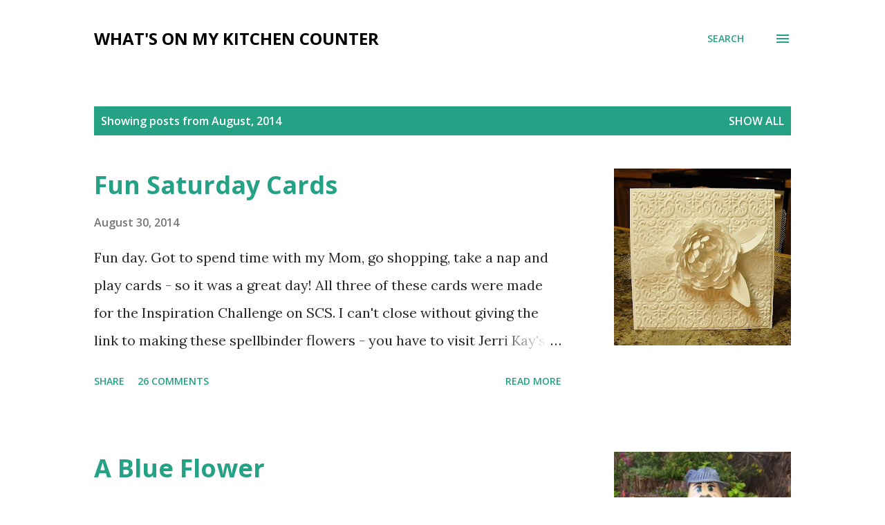

--- FILE ---
content_type: text/html; charset=UTF-8
request_url: https://whatsonmykitchencounter.blogspot.com/2014/08/
body_size: 31886
content:
<!DOCTYPE html>
<html dir='ltr' lang='en'>
<head>
<meta content='width=device-width, initial-scale=1' name='viewport'/>
<title>What&#39;s on My Kitchen Counter</title>
<meta content='text/html; charset=UTF-8' http-equiv='Content-Type'/>
<!-- Chrome, Firefox OS and Opera -->
<meta content='#ffffff' name='theme-color'/>
<!-- Windows Phone -->
<meta content='#ffffff' name='msapplication-navbutton-color'/>
<meta content='blogger' name='generator'/>
<link href='https://whatsonmykitchencounter.blogspot.com/favicon.ico' rel='icon' type='image/x-icon'/>
<link href='http://whatsonmykitchencounter.blogspot.com/2014/08/' rel='canonical'/>
<link rel="alternate" type="application/atom+xml" title="What&#39;s on My Kitchen Counter - Atom" href="https://whatsonmykitchencounter.blogspot.com/feeds/posts/default" />
<link rel="alternate" type="application/rss+xml" title="What&#39;s on My Kitchen Counter - RSS" href="https://whatsonmykitchencounter.blogspot.com/feeds/posts/default?alt=rss" />
<link rel="service.post" type="application/atom+xml" title="What&#39;s on My Kitchen Counter - Atom" href="https://draft.blogger.com/feeds/1727941624982128352/posts/default" />
<!--Can't find substitution for tag [blog.ieCssRetrofitLinks]-->
<meta content='http://whatsonmykitchencounter.blogspot.com/2014/08/' property='og:url'/>
<meta content='What&#39;s on My Kitchen Counter' property='og:title'/>
<meta content='' property='og:description'/>
<meta content='https://blogger.googleusercontent.com/img/b/R29vZ2xl/AVvXsEgJJJMHw5y1sPDqLIKc7Rw2ySIan3P-D0lYUR_aIvaolkm4xbGg8cSx0NS6G7xMfxrdQNK33fn155eYLJwYU3my1JGOIkps3WDSDeuN5oSIJaTYD7rYU77joWih3sAy1YGiosicpMP2asU/w1200-h630-p-k-no-nu/DSCN6900+(800x711).jpg' property='og:image'/>
<meta content='https://blogger.googleusercontent.com/img/b/R29vZ2xl/AVvXsEiCpG_6s83ahDKXpS16czoRfLUaXXXn-CAvVOebBmPR9Dz6wRoW1s3w6oMeCz4435aFcZFz8EOFno0bcq4JHv810NG3Txca4vQ00Bsz6H74y0KQolnufGSH7x7HAgSHbiM_a7TxEwLh3Zg/w1200-h630-p-k-no-nu/flowerpotpeople3.jpg' property='og:image'/>
<meta content='https://blogger.googleusercontent.com/img/b/R29vZ2xl/AVvXsEhrDRGy8hLxkS_-069rWPQ-RtjmMru31ZMLnySsmysv4Hz6-Xozk3D1bDZwsdQnhSlNG5OIOVWdlaSIqTUYeRggHbiuAOOCA8WxuJUh7TLVi7sN6tgwfe3jgUaB6l1ooUqhNOj_D7W9-rk/w1200-h630-p-k-no-nu/DSCN6889+(800x756).jpg' property='og:image'/>
<meta content='https://blogger.googleusercontent.com/img/b/R29vZ2xl/AVvXsEimtKL4Ecm5bOqYsFySNqq4SS9DWAR0ltvwkAXIbn-IBjgl9kpfrUWZyBdmXw9bniC51EKWZSyW2N8LC5mMRgY4hyphenhyphenr2_HNmiSKnBtsEefqRcuneSVvLSeRsvXdaZJlBG2LtIJRggyt6Up8/w1200-h630-p-k-no-nu/DSCN6875+(613x800).jpg' property='og:image'/>
<meta content='https://blogger.googleusercontent.com/img/b/R29vZ2xl/AVvXsEg1sG3BVlGh9CiR4I8dia6bVXCRJkdMSA3AirSEA9IYhgqRYC_zjAsmTdWCzqRMvdZ5ylkja2AwoG4LA0qvz7K3Ej4Ood3fkKEMbl-VYm1iHqf5GXyU2rEvFihxw5_4sJFZZC4mFw2fjQ4/w1200-h630-p-k-no-nu/DSCN6872+(763x800).jpg' property='og:image'/>
<meta content='https://blogger.googleusercontent.com/img/b/R29vZ2xl/AVvXsEiwJSSFMUB3rUwfFNPfs_MUUm9AOC7LNwwpkSnEwPnh7QBGgjwGOpQX9SsepOzWKvpyO2mnTvd3UPM4iOWYrCvFcq-TDyG2bnmxmTCDSU_HUdsWKaSJwjTxgoIT2OEqmPbIdEnAaG8IC30/w1200-h630-p-k-no-nu/DSCN6873+(684x800).jpg' property='og:image'/>
<meta content='https://blogger.googleusercontent.com/img/b/R29vZ2xl/AVvXsEgdvc4NXoYyVWZPpFyZYT5i2GxmmA5GEK8mzzT3OHv-5QB19Edjk4gCQcvHptMoQ6hqS9ppENMumm-JVW4XYBhhVUMZP7h65_GFz8M_5V_3Hbtdl5bMp7RdXdIJk-RwJkbxTdlhrU1Te1A/w1200-h630-p-k-no-nu/DSCN6860+(800x783).jpg' property='og:image'/>
<meta content='https://blogger.googleusercontent.com/img/b/R29vZ2xl/AVvXsEiLX8hWn9bnec6uPzLa07tK-RRmwzUQuNus2nW13LQ2osmSUNSZSMzcliryXLDSJ-ZH9AtXFuE-Dsg07IOvty4MEFlNYiwZXVUNytKBz8HdXvdzmo4Ta7JBkaLxFnfPog1bVDLnVybm0dM/w1200-h630-p-k-no-nu/DSCN6862+(667x800).jpg' property='og:image'/>
<meta content='https://blogger.googleusercontent.com/img/b/R29vZ2xl/AVvXsEjzjawMuKj3UPf82QEAU_k8K9b4qk4kMSaOsjpbBhrLuS4oYcNYjkumNY4W4DOYT8fjJJM961mOECXJJnSR37sGdr5aV_a_9yN0jEwVan4_krpyGhskMApq-mHsNJQWuzDmtzWZipMdZAg1/w1200-h630-p-k-no-nu/August+Release+2014+copySM.jpg' property='og:image'/>
<meta content='https://blogger.googleusercontent.com/img/b/R29vZ2xl/AVvXsEhZaYu9KO4pZ_ArCPBf5zL43ObPavyI6en_WAmJ1rjr4ZZ7z98lCv_SuxX0LUaFX26HlKE6IqReimziPGKbecpnTqvgXAiNiy46Y1OsxwxXRPpqSSSR3jvibMid35r4vTVEbtOaQIR5vDI/w1200-h630-p-k-no-nu/paintedFloors3.jpg' property='og:image'/>
<meta content='https://blogger.googleusercontent.com/img/b/R29vZ2xl/AVvXsEjzjawMuKj3UPf82QEAU_k8K9b4qk4kMSaOsjpbBhrLuS4oYcNYjkumNY4W4DOYT8fjJJM961mOECXJJnSR37sGdr5aV_a_9yN0jEwVan4_krpyGhskMApq-mHsNJQWuzDmtzWZipMdZAg1/w1200-h630-p-k-no-nu/August+Release+2014+copySM.jpg' property='og:image'/>
<style type='text/css'>@font-face{font-family:'Lora';font-style:normal;font-weight:400;font-display:swap;src:url(//fonts.gstatic.com/s/lora/v37/0QI6MX1D_JOuGQbT0gvTJPa787weuxJMkq18ndeYxZ2JTg.woff2)format('woff2');unicode-range:U+0460-052F,U+1C80-1C8A,U+20B4,U+2DE0-2DFF,U+A640-A69F,U+FE2E-FE2F;}@font-face{font-family:'Lora';font-style:normal;font-weight:400;font-display:swap;src:url(//fonts.gstatic.com/s/lora/v37/0QI6MX1D_JOuGQbT0gvTJPa787weuxJFkq18ndeYxZ2JTg.woff2)format('woff2');unicode-range:U+0301,U+0400-045F,U+0490-0491,U+04B0-04B1,U+2116;}@font-face{font-family:'Lora';font-style:normal;font-weight:400;font-display:swap;src:url(//fonts.gstatic.com/s/lora/v37/0QI6MX1D_JOuGQbT0gvTJPa787weuxI9kq18ndeYxZ2JTg.woff2)format('woff2');unicode-range:U+0302-0303,U+0305,U+0307-0308,U+0310,U+0312,U+0315,U+031A,U+0326-0327,U+032C,U+032F-0330,U+0332-0333,U+0338,U+033A,U+0346,U+034D,U+0391-03A1,U+03A3-03A9,U+03B1-03C9,U+03D1,U+03D5-03D6,U+03F0-03F1,U+03F4-03F5,U+2016-2017,U+2034-2038,U+203C,U+2040,U+2043,U+2047,U+2050,U+2057,U+205F,U+2070-2071,U+2074-208E,U+2090-209C,U+20D0-20DC,U+20E1,U+20E5-20EF,U+2100-2112,U+2114-2115,U+2117-2121,U+2123-214F,U+2190,U+2192,U+2194-21AE,U+21B0-21E5,U+21F1-21F2,U+21F4-2211,U+2213-2214,U+2216-22FF,U+2308-230B,U+2310,U+2319,U+231C-2321,U+2336-237A,U+237C,U+2395,U+239B-23B7,U+23D0,U+23DC-23E1,U+2474-2475,U+25AF,U+25B3,U+25B7,U+25BD,U+25C1,U+25CA,U+25CC,U+25FB,U+266D-266F,U+27C0-27FF,U+2900-2AFF,U+2B0E-2B11,U+2B30-2B4C,U+2BFE,U+3030,U+FF5B,U+FF5D,U+1D400-1D7FF,U+1EE00-1EEFF;}@font-face{font-family:'Lora';font-style:normal;font-weight:400;font-display:swap;src:url(//fonts.gstatic.com/s/lora/v37/0QI6MX1D_JOuGQbT0gvTJPa787weuxIvkq18ndeYxZ2JTg.woff2)format('woff2');unicode-range:U+0001-000C,U+000E-001F,U+007F-009F,U+20DD-20E0,U+20E2-20E4,U+2150-218F,U+2190,U+2192,U+2194-2199,U+21AF,U+21E6-21F0,U+21F3,U+2218-2219,U+2299,U+22C4-22C6,U+2300-243F,U+2440-244A,U+2460-24FF,U+25A0-27BF,U+2800-28FF,U+2921-2922,U+2981,U+29BF,U+29EB,U+2B00-2BFF,U+4DC0-4DFF,U+FFF9-FFFB,U+10140-1018E,U+10190-1019C,U+101A0,U+101D0-101FD,U+102E0-102FB,U+10E60-10E7E,U+1D2C0-1D2D3,U+1D2E0-1D37F,U+1F000-1F0FF,U+1F100-1F1AD,U+1F1E6-1F1FF,U+1F30D-1F30F,U+1F315,U+1F31C,U+1F31E,U+1F320-1F32C,U+1F336,U+1F378,U+1F37D,U+1F382,U+1F393-1F39F,U+1F3A7-1F3A8,U+1F3AC-1F3AF,U+1F3C2,U+1F3C4-1F3C6,U+1F3CA-1F3CE,U+1F3D4-1F3E0,U+1F3ED,U+1F3F1-1F3F3,U+1F3F5-1F3F7,U+1F408,U+1F415,U+1F41F,U+1F426,U+1F43F,U+1F441-1F442,U+1F444,U+1F446-1F449,U+1F44C-1F44E,U+1F453,U+1F46A,U+1F47D,U+1F4A3,U+1F4B0,U+1F4B3,U+1F4B9,U+1F4BB,U+1F4BF,U+1F4C8-1F4CB,U+1F4D6,U+1F4DA,U+1F4DF,U+1F4E3-1F4E6,U+1F4EA-1F4ED,U+1F4F7,U+1F4F9-1F4FB,U+1F4FD-1F4FE,U+1F503,U+1F507-1F50B,U+1F50D,U+1F512-1F513,U+1F53E-1F54A,U+1F54F-1F5FA,U+1F610,U+1F650-1F67F,U+1F687,U+1F68D,U+1F691,U+1F694,U+1F698,U+1F6AD,U+1F6B2,U+1F6B9-1F6BA,U+1F6BC,U+1F6C6-1F6CF,U+1F6D3-1F6D7,U+1F6E0-1F6EA,U+1F6F0-1F6F3,U+1F6F7-1F6FC,U+1F700-1F7FF,U+1F800-1F80B,U+1F810-1F847,U+1F850-1F859,U+1F860-1F887,U+1F890-1F8AD,U+1F8B0-1F8BB,U+1F8C0-1F8C1,U+1F900-1F90B,U+1F93B,U+1F946,U+1F984,U+1F996,U+1F9E9,U+1FA00-1FA6F,U+1FA70-1FA7C,U+1FA80-1FA89,U+1FA8F-1FAC6,U+1FACE-1FADC,U+1FADF-1FAE9,U+1FAF0-1FAF8,U+1FB00-1FBFF;}@font-face{font-family:'Lora';font-style:normal;font-weight:400;font-display:swap;src:url(//fonts.gstatic.com/s/lora/v37/0QI6MX1D_JOuGQbT0gvTJPa787weuxJOkq18ndeYxZ2JTg.woff2)format('woff2');unicode-range:U+0102-0103,U+0110-0111,U+0128-0129,U+0168-0169,U+01A0-01A1,U+01AF-01B0,U+0300-0301,U+0303-0304,U+0308-0309,U+0323,U+0329,U+1EA0-1EF9,U+20AB;}@font-face{font-family:'Lora';font-style:normal;font-weight:400;font-display:swap;src:url(//fonts.gstatic.com/s/lora/v37/0QI6MX1D_JOuGQbT0gvTJPa787weuxJPkq18ndeYxZ2JTg.woff2)format('woff2');unicode-range:U+0100-02BA,U+02BD-02C5,U+02C7-02CC,U+02CE-02D7,U+02DD-02FF,U+0304,U+0308,U+0329,U+1D00-1DBF,U+1E00-1E9F,U+1EF2-1EFF,U+2020,U+20A0-20AB,U+20AD-20C0,U+2113,U+2C60-2C7F,U+A720-A7FF;}@font-face{font-family:'Lora';font-style:normal;font-weight:400;font-display:swap;src:url(//fonts.gstatic.com/s/lora/v37/0QI6MX1D_JOuGQbT0gvTJPa787weuxJBkq18ndeYxZ0.woff2)format('woff2');unicode-range:U+0000-00FF,U+0131,U+0152-0153,U+02BB-02BC,U+02C6,U+02DA,U+02DC,U+0304,U+0308,U+0329,U+2000-206F,U+20AC,U+2122,U+2191,U+2193,U+2212,U+2215,U+FEFF,U+FFFD;}@font-face{font-family:'Open Sans';font-style:italic;font-weight:600;font-stretch:100%;font-display:swap;src:url(//fonts.gstatic.com/s/opensans/v44/memQYaGs126MiZpBA-UFUIcVXSCEkx2cmqvXlWq8tWZ0Pw86hd0RkxhjWV0ewIMUdjFXmSU_.woff2)format('woff2');unicode-range:U+0460-052F,U+1C80-1C8A,U+20B4,U+2DE0-2DFF,U+A640-A69F,U+FE2E-FE2F;}@font-face{font-family:'Open Sans';font-style:italic;font-weight:600;font-stretch:100%;font-display:swap;src:url(//fonts.gstatic.com/s/opensans/v44/memQYaGs126MiZpBA-UFUIcVXSCEkx2cmqvXlWq8tWZ0Pw86hd0RkxhjWVQewIMUdjFXmSU_.woff2)format('woff2');unicode-range:U+0301,U+0400-045F,U+0490-0491,U+04B0-04B1,U+2116;}@font-face{font-family:'Open Sans';font-style:italic;font-weight:600;font-stretch:100%;font-display:swap;src:url(//fonts.gstatic.com/s/opensans/v44/memQYaGs126MiZpBA-UFUIcVXSCEkx2cmqvXlWq8tWZ0Pw86hd0RkxhjWVwewIMUdjFXmSU_.woff2)format('woff2');unicode-range:U+1F00-1FFF;}@font-face{font-family:'Open Sans';font-style:italic;font-weight:600;font-stretch:100%;font-display:swap;src:url(//fonts.gstatic.com/s/opensans/v44/memQYaGs126MiZpBA-UFUIcVXSCEkx2cmqvXlWq8tWZ0Pw86hd0RkxhjWVMewIMUdjFXmSU_.woff2)format('woff2');unicode-range:U+0370-0377,U+037A-037F,U+0384-038A,U+038C,U+038E-03A1,U+03A3-03FF;}@font-face{font-family:'Open Sans';font-style:italic;font-weight:600;font-stretch:100%;font-display:swap;src:url(//fonts.gstatic.com/s/opensans/v44/memQYaGs126MiZpBA-UFUIcVXSCEkx2cmqvXlWq8tWZ0Pw86hd0RkxhjWVIewIMUdjFXmSU_.woff2)format('woff2');unicode-range:U+0307-0308,U+0590-05FF,U+200C-2010,U+20AA,U+25CC,U+FB1D-FB4F;}@font-face{font-family:'Open Sans';font-style:italic;font-weight:600;font-stretch:100%;font-display:swap;src:url(//fonts.gstatic.com/s/opensans/v44/memQYaGs126MiZpBA-UFUIcVXSCEkx2cmqvXlWq8tWZ0Pw86hd0RkxhjWSwewIMUdjFXmSU_.woff2)format('woff2');unicode-range:U+0302-0303,U+0305,U+0307-0308,U+0310,U+0312,U+0315,U+031A,U+0326-0327,U+032C,U+032F-0330,U+0332-0333,U+0338,U+033A,U+0346,U+034D,U+0391-03A1,U+03A3-03A9,U+03B1-03C9,U+03D1,U+03D5-03D6,U+03F0-03F1,U+03F4-03F5,U+2016-2017,U+2034-2038,U+203C,U+2040,U+2043,U+2047,U+2050,U+2057,U+205F,U+2070-2071,U+2074-208E,U+2090-209C,U+20D0-20DC,U+20E1,U+20E5-20EF,U+2100-2112,U+2114-2115,U+2117-2121,U+2123-214F,U+2190,U+2192,U+2194-21AE,U+21B0-21E5,U+21F1-21F2,U+21F4-2211,U+2213-2214,U+2216-22FF,U+2308-230B,U+2310,U+2319,U+231C-2321,U+2336-237A,U+237C,U+2395,U+239B-23B7,U+23D0,U+23DC-23E1,U+2474-2475,U+25AF,U+25B3,U+25B7,U+25BD,U+25C1,U+25CA,U+25CC,U+25FB,U+266D-266F,U+27C0-27FF,U+2900-2AFF,U+2B0E-2B11,U+2B30-2B4C,U+2BFE,U+3030,U+FF5B,U+FF5D,U+1D400-1D7FF,U+1EE00-1EEFF;}@font-face{font-family:'Open Sans';font-style:italic;font-weight:600;font-stretch:100%;font-display:swap;src:url(//fonts.gstatic.com/s/opensans/v44/memQYaGs126MiZpBA-UFUIcVXSCEkx2cmqvXlWq8tWZ0Pw86hd0RkxhjWT4ewIMUdjFXmSU_.woff2)format('woff2');unicode-range:U+0001-000C,U+000E-001F,U+007F-009F,U+20DD-20E0,U+20E2-20E4,U+2150-218F,U+2190,U+2192,U+2194-2199,U+21AF,U+21E6-21F0,U+21F3,U+2218-2219,U+2299,U+22C4-22C6,U+2300-243F,U+2440-244A,U+2460-24FF,U+25A0-27BF,U+2800-28FF,U+2921-2922,U+2981,U+29BF,U+29EB,U+2B00-2BFF,U+4DC0-4DFF,U+FFF9-FFFB,U+10140-1018E,U+10190-1019C,U+101A0,U+101D0-101FD,U+102E0-102FB,U+10E60-10E7E,U+1D2C0-1D2D3,U+1D2E0-1D37F,U+1F000-1F0FF,U+1F100-1F1AD,U+1F1E6-1F1FF,U+1F30D-1F30F,U+1F315,U+1F31C,U+1F31E,U+1F320-1F32C,U+1F336,U+1F378,U+1F37D,U+1F382,U+1F393-1F39F,U+1F3A7-1F3A8,U+1F3AC-1F3AF,U+1F3C2,U+1F3C4-1F3C6,U+1F3CA-1F3CE,U+1F3D4-1F3E0,U+1F3ED,U+1F3F1-1F3F3,U+1F3F5-1F3F7,U+1F408,U+1F415,U+1F41F,U+1F426,U+1F43F,U+1F441-1F442,U+1F444,U+1F446-1F449,U+1F44C-1F44E,U+1F453,U+1F46A,U+1F47D,U+1F4A3,U+1F4B0,U+1F4B3,U+1F4B9,U+1F4BB,U+1F4BF,U+1F4C8-1F4CB,U+1F4D6,U+1F4DA,U+1F4DF,U+1F4E3-1F4E6,U+1F4EA-1F4ED,U+1F4F7,U+1F4F9-1F4FB,U+1F4FD-1F4FE,U+1F503,U+1F507-1F50B,U+1F50D,U+1F512-1F513,U+1F53E-1F54A,U+1F54F-1F5FA,U+1F610,U+1F650-1F67F,U+1F687,U+1F68D,U+1F691,U+1F694,U+1F698,U+1F6AD,U+1F6B2,U+1F6B9-1F6BA,U+1F6BC,U+1F6C6-1F6CF,U+1F6D3-1F6D7,U+1F6E0-1F6EA,U+1F6F0-1F6F3,U+1F6F7-1F6FC,U+1F700-1F7FF,U+1F800-1F80B,U+1F810-1F847,U+1F850-1F859,U+1F860-1F887,U+1F890-1F8AD,U+1F8B0-1F8BB,U+1F8C0-1F8C1,U+1F900-1F90B,U+1F93B,U+1F946,U+1F984,U+1F996,U+1F9E9,U+1FA00-1FA6F,U+1FA70-1FA7C,U+1FA80-1FA89,U+1FA8F-1FAC6,U+1FACE-1FADC,U+1FADF-1FAE9,U+1FAF0-1FAF8,U+1FB00-1FBFF;}@font-face{font-family:'Open Sans';font-style:italic;font-weight:600;font-stretch:100%;font-display:swap;src:url(//fonts.gstatic.com/s/opensans/v44/memQYaGs126MiZpBA-UFUIcVXSCEkx2cmqvXlWq8tWZ0Pw86hd0RkxhjWV8ewIMUdjFXmSU_.woff2)format('woff2');unicode-range:U+0102-0103,U+0110-0111,U+0128-0129,U+0168-0169,U+01A0-01A1,U+01AF-01B0,U+0300-0301,U+0303-0304,U+0308-0309,U+0323,U+0329,U+1EA0-1EF9,U+20AB;}@font-face{font-family:'Open Sans';font-style:italic;font-weight:600;font-stretch:100%;font-display:swap;src:url(//fonts.gstatic.com/s/opensans/v44/memQYaGs126MiZpBA-UFUIcVXSCEkx2cmqvXlWq8tWZ0Pw86hd0RkxhjWV4ewIMUdjFXmSU_.woff2)format('woff2');unicode-range:U+0100-02BA,U+02BD-02C5,U+02C7-02CC,U+02CE-02D7,U+02DD-02FF,U+0304,U+0308,U+0329,U+1D00-1DBF,U+1E00-1E9F,U+1EF2-1EFF,U+2020,U+20A0-20AB,U+20AD-20C0,U+2113,U+2C60-2C7F,U+A720-A7FF;}@font-face{font-family:'Open Sans';font-style:italic;font-weight:600;font-stretch:100%;font-display:swap;src:url(//fonts.gstatic.com/s/opensans/v44/memQYaGs126MiZpBA-UFUIcVXSCEkx2cmqvXlWq8tWZ0Pw86hd0RkxhjWVAewIMUdjFXmQ.woff2)format('woff2');unicode-range:U+0000-00FF,U+0131,U+0152-0153,U+02BB-02BC,U+02C6,U+02DA,U+02DC,U+0304,U+0308,U+0329,U+2000-206F,U+20AC,U+2122,U+2191,U+2193,U+2212,U+2215,U+FEFF,U+FFFD;}@font-face{font-family:'Open Sans';font-style:normal;font-weight:400;font-stretch:100%;font-display:swap;src:url(//fonts.gstatic.com/s/opensans/v44/memvYaGs126MiZpBA-UvWbX2vVnXBbObj2OVTSKmu0SC55K5gw.woff2)format('woff2');unicode-range:U+0460-052F,U+1C80-1C8A,U+20B4,U+2DE0-2DFF,U+A640-A69F,U+FE2E-FE2F;}@font-face{font-family:'Open Sans';font-style:normal;font-weight:400;font-stretch:100%;font-display:swap;src:url(//fonts.gstatic.com/s/opensans/v44/memvYaGs126MiZpBA-UvWbX2vVnXBbObj2OVTSumu0SC55K5gw.woff2)format('woff2');unicode-range:U+0301,U+0400-045F,U+0490-0491,U+04B0-04B1,U+2116;}@font-face{font-family:'Open Sans';font-style:normal;font-weight:400;font-stretch:100%;font-display:swap;src:url(//fonts.gstatic.com/s/opensans/v44/memvYaGs126MiZpBA-UvWbX2vVnXBbObj2OVTSOmu0SC55K5gw.woff2)format('woff2');unicode-range:U+1F00-1FFF;}@font-face{font-family:'Open Sans';font-style:normal;font-weight:400;font-stretch:100%;font-display:swap;src:url(//fonts.gstatic.com/s/opensans/v44/memvYaGs126MiZpBA-UvWbX2vVnXBbObj2OVTSymu0SC55K5gw.woff2)format('woff2');unicode-range:U+0370-0377,U+037A-037F,U+0384-038A,U+038C,U+038E-03A1,U+03A3-03FF;}@font-face{font-family:'Open Sans';font-style:normal;font-weight:400;font-stretch:100%;font-display:swap;src:url(//fonts.gstatic.com/s/opensans/v44/memvYaGs126MiZpBA-UvWbX2vVnXBbObj2OVTS2mu0SC55K5gw.woff2)format('woff2');unicode-range:U+0307-0308,U+0590-05FF,U+200C-2010,U+20AA,U+25CC,U+FB1D-FB4F;}@font-face{font-family:'Open Sans';font-style:normal;font-weight:400;font-stretch:100%;font-display:swap;src:url(//fonts.gstatic.com/s/opensans/v44/memvYaGs126MiZpBA-UvWbX2vVnXBbObj2OVTVOmu0SC55K5gw.woff2)format('woff2');unicode-range:U+0302-0303,U+0305,U+0307-0308,U+0310,U+0312,U+0315,U+031A,U+0326-0327,U+032C,U+032F-0330,U+0332-0333,U+0338,U+033A,U+0346,U+034D,U+0391-03A1,U+03A3-03A9,U+03B1-03C9,U+03D1,U+03D5-03D6,U+03F0-03F1,U+03F4-03F5,U+2016-2017,U+2034-2038,U+203C,U+2040,U+2043,U+2047,U+2050,U+2057,U+205F,U+2070-2071,U+2074-208E,U+2090-209C,U+20D0-20DC,U+20E1,U+20E5-20EF,U+2100-2112,U+2114-2115,U+2117-2121,U+2123-214F,U+2190,U+2192,U+2194-21AE,U+21B0-21E5,U+21F1-21F2,U+21F4-2211,U+2213-2214,U+2216-22FF,U+2308-230B,U+2310,U+2319,U+231C-2321,U+2336-237A,U+237C,U+2395,U+239B-23B7,U+23D0,U+23DC-23E1,U+2474-2475,U+25AF,U+25B3,U+25B7,U+25BD,U+25C1,U+25CA,U+25CC,U+25FB,U+266D-266F,U+27C0-27FF,U+2900-2AFF,U+2B0E-2B11,U+2B30-2B4C,U+2BFE,U+3030,U+FF5B,U+FF5D,U+1D400-1D7FF,U+1EE00-1EEFF;}@font-face{font-family:'Open Sans';font-style:normal;font-weight:400;font-stretch:100%;font-display:swap;src:url(//fonts.gstatic.com/s/opensans/v44/memvYaGs126MiZpBA-UvWbX2vVnXBbObj2OVTUGmu0SC55K5gw.woff2)format('woff2');unicode-range:U+0001-000C,U+000E-001F,U+007F-009F,U+20DD-20E0,U+20E2-20E4,U+2150-218F,U+2190,U+2192,U+2194-2199,U+21AF,U+21E6-21F0,U+21F3,U+2218-2219,U+2299,U+22C4-22C6,U+2300-243F,U+2440-244A,U+2460-24FF,U+25A0-27BF,U+2800-28FF,U+2921-2922,U+2981,U+29BF,U+29EB,U+2B00-2BFF,U+4DC0-4DFF,U+FFF9-FFFB,U+10140-1018E,U+10190-1019C,U+101A0,U+101D0-101FD,U+102E0-102FB,U+10E60-10E7E,U+1D2C0-1D2D3,U+1D2E0-1D37F,U+1F000-1F0FF,U+1F100-1F1AD,U+1F1E6-1F1FF,U+1F30D-1F30F,U+1F315,U+1F31C,U+1F31E,U+1F320-1F32C,U+1F336,U+1F378,U+1F37D,U+1F382,U+1F393-1F39F,U+1F3A7-1F3A8,U+1F3AC-1F3AF,U+1F3C2,U+1F3C4-1F3C6,U+1F3CA-1F3CE,U+1F3D4-1F3E0,U+1F3ED,U+1F3F1-1F3F3,U+1F3F5-1F3F7,U+1F408,U+1F415,U+1F41F,U+1F426,U+1F43F,U+1F441-1F442,U+1F444,U+1F446-1F449,U+1F44C-1F44E,U+1F453,U+1F46A,U+1F47D,U+1F4A3,U+1F4B0,U+1F4B3,U+1F4B9,U+1F4BB,U+1F4BF,U+1F4C8-1F4CB,U+1F4D6,U+1F4DA,U+1F4DF,U+1F4E3-1F4E6,U+1F4EA-1F4ED,U+1F4F7,U+1F4F9-1F4FB,U+1F4FD-1F4FE,U+1F503,U+1F507-1F50B,U+1F50D,U+1F512-1F513,U+1F53E-1F54A,U+1F54F-1F5FA,U+1F610,U+1F650-1F67F,U+1F687,U+1F68D,U+1F691,U+1F694,U+1F698,U+1F6AD,U+1F6B2,U+1F6B9-1F6BA,U+1F6BC,U+1F6C6-1F6CF,U+1F6D3-1F6D7,U+1F6E0-1F6EA,U+1F6F0-1F6F3,U+1F6F7-1F6FC,U+1F700-1F7FF,U+1F800-1F80B,U+1F810-1F847,U+1F850-1F859,U+1F860-1F887,U+1F890-1F8AD,U+1F8B0-1F8BB,U+1F8C0-1F8C1,U+1F900-1F90B,U+1F93B,U+1F946,U+1F984,U+1F996,U+1F9E9,U+1FA00-1FA6F,U+1FA70-1FA7C,U+1FA80-1FA89,U+1FA8F-1FAC6,U+1FACE-1FADC,U+1FADF-1FAE9,U+1FAF0-1FAF8,U+1FB00-1FBFF;}@font-face{font-family:'Open Sans';font-style:normal;font-weight:400;font-stretch:100%;font-display:swap;src:url(//fonts.gstatic.com/s/opensans/v44/memvYaGs126MiZpBA-UvWbX2vVnXBbObj2OVTSCmu0SC55K5gw.woff2)format('woff2');unicode-range:U+0102-0103,U+0110-0111,U+0128-0129,U+0168-0169,U+01A0-01A1,U+01AF-01B0,U+0300-0301,U+0303-0304,U+0308-0309,U+0323,U+0329,U+1EA0-1EF9,U+20AB;}@font-face{font-family:'Open Sans';font-style:normal;font-weight:400;font-stretch:100%;font-display:swap;src:url(//fonts.gstatic.com/s/opensans/v44/memvYaGs126MiZpBA-UvWbX2vVnXBbObj2OVTSGmu0SC55K5gw.woff2)format('woff2');unicode-range:U+0100-02BA,U+02BD-02C5,U+02C7-02CC,U+02CE-02D7,U+02DD-02FF,U+0304,U+0308,U+0329,U+1D00-1DBF,U+1E00-1E9F,U+1EF2-1EFF,U+2020,U+20A0-20AB,U+20AD-20C0,U+2113,U+2C60-2C7F,U+A720-A7FF;}@font-face{font-family:'Open Sans';font-style:normal;font-weight:400;font-stretch:100%;font-display:swap;src:url(//fonts.gstatic.com/s/opensans/v44/memvYaGs126MiZpBA-UvWbX2vVnXBbObj2OVTS-mu0SC55I.woff2)format('woff2');unicode-range:U+0000-00FF,U+0131,U+0152-0153,U+02BB-02BC,U+02C6,U+02DA,U+02DC,U+0304,U+0308,U+0329,U+2000-206F,U+20AC,U+2122,U+2191,U+2193,U+2212,U+2215,U+FEFF,U+FFFD;}@font-face{font-family:'Open Sans';font-style:normal;font-weight:600;font-stretch:100%;font-display:swap;src:url(//fonts.gstatic.com/s/opensans/v44/memvYaGs126MiZpBA-UvWbX2vVnXBbObj2OVTSKmu0SC55K5gw.woff2)format('woff2');unicode-range:U+0460-052F,U+1C80-1C8A,U+20B4,U+2DE0-2DFF,U+A640-A69F,U+FE2E-FE2F;}@font-face{font-family:'Open Sans';font-style:normal;font-weight:600;font-stretch:100%;font-display:swap;src:url(//fonts.gstatic.com/s/opensans/v44/memvYaGs126MiZpBA-UvWbX2vVnXBbObj2OVTSumu0SC55K5gw.woff2)format('woff2');unicode-range:U+0301,U+0400-045F,U+0490-0491,U+04B0-04B1,U+2116;}@font-face{font-family:'Open Sans';font-style:normal;font-weight:600;font-stretch:100%;font-display:swap;src:url(//fonts.gstatic.com/s/opensans/v44/memvYaGs126MiZpBA-UvWbX2vVnXBbObj2OVTSOmu0SC55K5gw.woff2)format('woff2');unicode-range:U+1F00-1FFF;}@font-face{font-family:'Open Sans';font-style:normal;font-weight:600;font-stretch:100%;font-display:swap;src:url(//fonts.gstatic.com/s/opensans/v44/memvYaGs126MiZpBA-UvWbX2vVnXBbObj2OVTSymu0SC55K5gw.woff2)format('woff2');unicode-range:U+0370-0377,U+037A-037F,U+0384-038A,U+038C,U+038E-03A1,U+03A3-03FF;}@font-face{font-family:'Open Sans';font-style:normal;font-weight:600;font-stretch:100%;font-display:swap;src:url(//fonts.gstatic.com/s/opensans/v44/memvYaGs126MiZpBA-UvWbX2vVnXBbObj2OVTS2mu0SC55K5gw.woff2)format('woff2');unicode-range:U+0307-0308,U+0590-05FF,U+200C-2010,U+20AA,U+25CC,U+FB1D-FB4F;}@font-face{font-family:'Open Sans';font-style:normal;font-weight:600;font-stretch:100%;font-display:swap;src:url(//fonts.gstatic.com/s/opensans/v44/memvYaGs126MiZpBA-UvWbX2vVnXBbObj2OVTVOmu0SC55K5gw.woff2)format('woff2');unicode-range:U+0302-0303,U+0305,U+0307-0308,U+0310,U+0312,U+0315,U+031A,U+0326-0327,U+032C,U+032F-0330,U+0332-0333,U+0338,U+033A,U+0346,U+034D,U+0391-03A1,U+03A3-03A9,U+03B1-03C9,U+03D1,U+03D5-03D6,U+03F0-03F1,U+03F4-03F5,U+2016-2017,U+2034-2038,U+203C,U+2040,U+2043,U+2047,U+2050,U+2057,U+205F,U+2070-2071,U+2074-208E,U+2090-209C,U+20D0-20DC,U+20E1,U+20E5-20EF,U+2100-2112,U+2114-2115,U+2117-2121,U+2123-214F,U+2190,U+2192,U+2194-21AE,U+21B0-21E5,U+21F1-21F2,U+21F4-2211,U+2213-2214,U+2216-22FF,U+2308-230B,U+2310,U+2319,U+231C-2321,U+2336-237A,U+237C,U+2395,U+239B-23B7,U+23D0,U+23DC-23E1,U+2474-2475,U+25AF,U+25B3,U+25B7,U+25BD,U+25C1,U+25CA,U+25CC,U+25FB,U+266D-266F,U+27C0-27FF,U+2900-2AFF,U+2B0E-2B11,U+2B30-2B4C,U+2BFE,U+3030,U+FF5B,U+FF5D,U+1D400-1D7FF,U+1EE00-1EEFF;}@font-face{font-family:'Open Sans';font-style:normal;font-weight:600;font-stretch:100%;font-display:swap;src:url(//fonts.gstatic.com/s/opensans/v44/memvYaGs126MiZpBA-UvWbX2vVnXBbObj2OVTUGmu0SC55K5gw.woff2)format('woff2');unicode-range:U+0001-000C,U+000E-001F,U+007F-009F,U+20DD-20E0,U+20E2-20E4,U+2150-218F,U+2190,U+2192,U+2194-2199,U+21AF,U+21E6-21F0,U+21F3,U+2218-2219,U+2299,U+22C4-22C6,U+2300-243F,U+2440-244A,U+2460-24FF,U+25A0-27BF,U+2800-28FF,U+2921-2922,U+2981,U+29BF,U+29EB,U+2B00-2BFF,U+4DC0-4DFF,U+FFF9-FFFB,U+10140-1018E,U+10190-1019C,U+101A0,U+101D0-101FD,U+102E0-102FB,U+10E60-10E7E,U+1D2C0-1D2D3,U+1D2E0-1D37F,U+1F000-1F0FF,U+1F100-1F1AD,U+1F1E6-1F1FF,U+1F30D-1F30F,U+1F315,U+1F31C,U+1F31E,U+1F320-1F32C,U+1F336,U+1F378,U+1F37D,U+1F382,U+1F393-1F39F,U+1F3A7-1F3A8,U+1F3AC-1F3AF,U+1F3C2,U+1F3C4-1F3C6,U+1F3CA-1F3CE,U+1F3D4-1F3E0,U+1F3ED,U+1F3F1-1F3F3,U+1F3F5-1F3F7,U+1F408,U+1F415,U+1F41F,U+1F426,U+1F43F,U+1F441-1F442,U+1F444,U+1F446-1F449,U+1F44C-1F44E,U+1F453,U+1F46A,U+1F47D,U+1F4A3,U+1F4B0,U+1F4B3,U+1F4B9,U+1F4BB,U+1F4BF,U+1F4C8-1F4CB,U+1F4D6,U+1F4DA,U+1F4DF,U+1F4E3-1F4E6,U+1F4EA-1F4ED,U+1F4F7,U+1F4F9-1F4FB,U+1F4FD-1F4FE,U+1F503,U+1F507-1F50B,U+1F50D,U+1F512-1F513,U+1F53E-1F54A,U+1F54F-1F5FA,U+1F610,U+1F650-1F67F,U+1F687,U+1F68D,U+1F691,U+1F694,U+1F698,U+1F6AD,U+1F6B2,U+1F6B9-1F6BA,U+1F6BC,U+1F6C6-1F6CF,U+1F6D3-1F6D7,U+1F6E0-1F6EA,U+1F6F0-1F6F3,U+1F6F7-1F6FC,U+1F700-1F7FF,U+1F800-1F80B,U+1F810-1F847,U+1F850-1F859,U+1F860-1F887,U+1F890-1F8AD,U+1F8B0-1F8BB,U+1F8C0-1F8C1,U+1F900-1F90B,U+1F93B,U+1F946,U+1F984,U+1F996,U+1F9E9,U+1FA00-1FA6F,U+1FA70-1FA7C,U+1FA80-1FA89,U+1FA8F-1FAC6,U+1FACE-1FADC,U+1FADF-1FAE9,U+1FAF0-1FAF8,U+1FB00-1FBFF;}@font-face{font-family:'Open Sans';font-style:normal;font-weight:600;font-stretch:100%;font-display:swap;src:url(//fonts.gstatic.com/s/opensans/v44/memvYaGs126MiZpBA-UvWbX2vVnXBbObj2OVTSCmu0SC55K5gw.woff2)format('woff2');unicode-range:U+0102-0103,U+0110-0111,U+0128-0129,U+0168-0169,U+01A0-01A1,U+01AF-01B0,U+0300-0301,U+0303-0304,U+0308-0309,U+0323,U+0329,U+1EA0-1EF9,U+20AB;}@font-face{font-family:'Open Sans';font-style:normal;font-weight:600;font-stretch:100%;font-display:swap;src:url(//fonts.gstatic.com/s/opensans/v44/memvYaGs126MiZpBA-UvWbX2vVnXBbObj2OVTSGmu0SC55K5gw.woff2)format('woff2');unicode-range:U+0100-02BA,U+02BD-02C5,U+02C7-02CC,U+02CE-02D7,U+02DD-02FF,U+0304,U+0308,U+0329,U+1D00-1DBF,U+1E00-1E9F,U+1EF2-1EFF,U+2020,U+20A0-20AB,U+20AD-20C0,U+2113,U+2C60-2C7F,U+A720-A7FF;}@font-face{font-family:'Open Sans';font-style:normal;font-weight:600;font-stretch:100%;font-display:swap;src:url(//fonts.gstatic.com/s/opensans/v44/memvYaGs126MiZpBA-UvWbX2vVnXBbObj2OVTS-mu0SC55I.woff2)format('woff2');unicode-range:U+0000-00FF,U+0131,U+0152-0153,U+02BB-02BC,U+02C6,U+02DA,U+02DC,U+0304,U+0308,U+0329,U+2000-206F,U+20AC,U+2122,U+2191,U+2193,U+2212,U+2215,U+FEFF,U+FFFD;}@font-face{font-family:'Open Sans';font-style:normal;font-weight:700;font-stretch:100%;font-display:swap;src:url(//fonts.gstatic.com/s/opensans/v44/memvYaGs126MiZpBA-UvWbX2vVnXBbObj2OVTSKmu0SC55K5gw.woff2)format('woff2');unicode-range:U+0460-052F,U+1C80-1C8A,U+20B4,U+2DE0-2DFF,U+A640-A69F,U+FE2E-FE2F;}@font-face{font-family:'Open Sans';font-style:normal;font-weight:700;font-stretch:100%;font-display:swap;src:url(//fonts.gstatic.com/s/opensans/v44/memvYaGs126MiZpBA-UvWbX2vVnXBbObj2OVTSumu0SC55K5gw.woff2)format('woff2');unicode-range:U+0301,U+0400-045F,U+0490-0491,U+04B0-04B1,U+2116;}@font-face{font-family:'Open Sans';font-style:normal;font-weight:700;font-stretch:100%;font-display:swap;src:url(//fonts.gstatic.com/s/opensans/v44/memvYaGs126MiZpBA-UvWbX2vVnXBbObj2OVTSOmu0SC55K5gw.woff2)format('woff2');unicode-range:U+1F00-1FFF;}@font-face{font-family:'Open Sans';font-style:normal;font-weight:700;font-stretch:100%;font-display:swap;src:url(//fonts.gstatic.com/s/opensans/v44/memvYaGs126MiZpBA-UvWbX2vVnXBbObj2OVTSymu0SC55K5gw.woff2)format('woff2');unicode-range:U+0370-0377,U+037A-037F,U+0384-038A,U+038C,U+038E-03A1,U+03A3-03FF;}@font-face{font-family:'Open Sans';font-style:normal;font-weight:700;font-stretch:100%;font-display:swap;src:url(//fonts.gstatic.com/s/opensans/v44/memvYaGs126MiZpBA-UvWbX2vVnXBbObj2OVTS2mu0SC55K5gw.woff2)format('woff2');unicode-range:U+0307-0308,U+0590-05FF,U+200C-2010,U+20AA,U+25CC,U+FB1D-FB4F;}@font-face{font-family:'Open Sans';font-style:normal;font-weight:700;font-stretch:100%;font-display:swap;src:url(//fonts.gstatic.com/s/opensans/v44/memvYaGs126MiZpBA-UvWbX2vVnXBbObj2OVTVOmu0SC55K5gw.woff2)format('woff2');unicode-range:U+0302-0303,U+0305,U+0307-0308,U+0310,U+0312,U+0315,U+031A,U+0326-0327,U+032C,U+032F-0330,U+0332-0333,U+0338,U+033A,U+0346,U+034D,U+0391-03A1,U+03A3-03A9,U+03B1-03C9,U+03D1,U+03D5-03D6,U+03F0-03F1,U+03F4-03F5,U+2016-2017,U+2034-2038,U+203C,U+2040,U+2043,U+2047,U+2050,U+2057,U+205F,U+2070-2071,U+2074-208E,U+2090-209C,U+20D0-20DC,U+20E1,U+20E5-20EF,U+2100-2112,U+2114-2115,U+2117-2121,U+2123-214F,U+2190,U+2192,U+2194-21AE,U+21B0-21E5,U+21F1-21F2,U+21F4-2211,U+2213-2214,U+2216-22FF,U+2308-230B,U+2310,U+2319,U+231C-2321,U+2336-237A,U+237C,U+2395,U+239B-23B7,U+23D0,U+23DC-23E1,U+2474-2475,U+25AF,U+25B3,U+25B7,U+25BD,U+25C1,U+25CA,U+25CC,U+25FB,U+266D-266F,U+27C0-27FF,U+2900-2AFF,U+2B0E-2B11,U+2B30-2B4C,U+2BFE,U+3030,U+FF5B,U+FF5D,U+1D400-1D7FF,U+1EE00-1EEFF;}@font-face{font-family:'Open Sans';font-style:normal;font-weight:700;font-stretch:100%;font-display:swap;src:url(//fonts.gstatic.com/s/opensans/v44/memvYaGs126MiZpBA-UvWbX2vVnXBbObj2OVTUGmu0SC55K5gw.woff2)format('woff2');unicode-range:U+0001-000C,U+000E-001F,U+007F-009F,U+20DD-20E0,U+20E2-20E4,U+2150-218F,U+2190,U+2192,U+2194-2199,U+21AF,U+21E6-21F0,U+21F3,U+2218-2219,U+2299,U+22C4-22C6,U+2300-243F,U+2440-244A,U+2460-24FF,U+25A0-27BF,U+2800-28FF,U+2921-2922,U+2981,U+29BF,U+29EB,U+2B00-2BFF,U+4DC0-4DFF,U+FFF9-FFFB,U+10140-1018E,U+10190-1019C,U+101A0,U+101D0-101FD,U+102E0-102FB,U+10E60-10E7E,U+1D2C0-1D2D3,U+1D2E0-1D37F,U+1F000-1F0FF,U+1F100-1F1AD,U+1F1E6-1F1FF,U+1F30D-1F30F,U+1F315,U+1F31C,U+1F31E,U+1F320-1F32C,U+1F336,U+1F378,U+1F37D,U+1F382,U+1F393-1F39F,U+1F3A7-1F3A8,U+1F3AC-1F3AF,U+1F3C2,U+1F3C4-1F3C6,U+1F3CA-1F3CE,U+1F3D4-1F3E0,U+1F3ED,U+1F3F1-1F3F3,U+1F3F5-1F3F7,U+1F408,U+1F415,U+1F41F,U+1F426,U+1F43F,U+1F441-1F442,U+1F444,U+1F446-1F449,U+1F44C-1F44E,U+1F453,U+1F46A,U+1F47D,U+1F4A3,U+1F4B0,U+1F4B3,U+1F4B9,U+1F4BB,U+1F4BF,U+1F4C8-1F4CB,U+1F4D6,U+1F4DA,U+1F4DF,U+1F4E3-1F4E6,U+1F4EA-1F4ED,U+1F4F7,U+1F4F9-1F4FB,U+1F4FD-1F4FE,U+1F503,U+1F507-1F50B,U+1F50D,U+1F512-1F513,U+1F53E-1F54A,U+1F54F-1F5FA,U+1F610,U+1F650-1F67F,U+1F687,U+1F68D,U+1F691,U+1F694,U+1F698,U+1F6AD,U+1F6B2,U+1F6B9-1F6BA,U+1F6BC,U+1F6C6-1F6CF,U+1F6D3-1F6D7,U+1F6E0-1F6EA,U+1F6F0-1F6F3,U+1F6F7-1F6FC,U+1F700-1F7FF,U+1F800-1F80B,U+1F810-1F847,U+1F850-1F859,U+1F860-1F887,U+1F890-1F8AD,U+1F8B0-1F8BB,U+1F8C0-1F8C1,U+1F900-1F90B,U+1F93B,U+1F946,U+1F984,U+1F996,U+1F9E9,U+1FA00-1FA6F,U+1FA70-1FA7C,U+1FA80-1FA89,U+1FA8F-1FAC6,U+1FACE-1FADC,U+1FADF-1FAE9,U+1FAF0-1FAF8,U+1FB00-1FBFF;}@font-face{font-family:'Open Sans';font-style:normal;font-weight:700;font-stretch:100%;font-display:swap;src:url(//fonts.gstatic.com/s/opensans/v44/memvYaGs126MiZpBA-UvWbX2vVnXBbObj2OVTSCmu0SC55K5gw.woff2)format('woff2');unicode-range:U+0102-0103,U+0110-0111,U+0128-0129,U+0168-0169,U+01A0-01A1,U+01AF-01B0,U+0300-0301,U+0303-0304,U+0308-0309,U+0323,U+0329,U+1EA0-1EF9,U+20AB;}@font-face{font-family:'Open Sans';font-style:normal;font-weight:700;font-stretch:100%;font-display:swap;src:url(//fonts.gstatic.com/s/opensans/v44/memvYaGs126MiZpBA-UvWbX2vVnXBbObj2OVTSGmu0SC55K5gw.woff2)format('woff2');unicode-range:U+0100-02BA,U+02BD-02C5,U+02C7-02CC,U+02CE-02D7,U+02DD-02FF,U+0304,U+0308,U+0329,U+1D00-1DBF,U+1E00-1E9F,U+1EF2-1EFF,U+2020,U+20A0-20AB,U+20AD-20C0,U+2113,U+2C60-2C7F,U+A720-A7FF;}@font-face{font-family:'Open Sans';font-style:normal;font-weight:700;font-stretch:100%;font-display:swap;src:url(//fonts.gstatic.com/s/opensans/v44/memvYaGs126MiZpBA-UvWbX2vVnXBbObj2OVTS-mu0SC55I.woff2)format('woff2');unicode-range:U+0000-00FF,U+0131,U+0152-0153,U+02BB-02BC,U+02C6,U+02DA,U+02DC,U+0304,U+0308,U+0329,U+2000-206F,U+20AC,U+2122,U+2191,U+2193,U+2212,U+2215,U+FEFF,U+FFFD;}</style>
<style id='page-skin-1' type='text/css'><!--
/*! normalize.css v3.0.1 | MIT License | git.io/normalize */html{font-family:sans-serif;-ms-text-size-adjust:100%;-webkit-text-size-adjust:100%}body{margin:0}article,aside,details,figcaption,figure,footer,header,hgroup,main,nav,section,summary{display:block}audio,canvas,progress,video{display:inline-block;vertical-align:baseline}audio:not([controls]){display:none;height:0}[hidden],template{display:none}a{background:transparent}a:active,a:hover{outline:0}abbr[title]{border-bottom:1px dotted}b,strong{font-weight:bold}dfn{font-style:italic}h1{font-size:2em;margin:.67em 0}mark{background:#ff0;color:#000}small{font-size:80%}sub,sup{font-size:75%;line-height:0;position:relative;vertical-align:baseline}sup{top:-0.5em}sub{bottom:-0.25em}img{border:0}svg:not(:root){overflow:hidden}figure{margin:1em 40px}hr{-moz-box-sizing:content-box;box-sizing:content-box;height:0}pre{overflow:auto}code,kbd,pre,samp{font-family:monospace,monospace;font-size:1em}button,input,optgroup,select,textarea{color:inherit;font:inherit;margin:0}button{overflow:visible}button,select{text-transform:none}button,html input[type="button"],input[type="reset"],input[type="submit"]{-webkit-appearance:button;cursor:pointer}button[disabled],html input[disabled]{cursor:default}button::-moz-focus-inner,input::-moz-focus-inner{border:0;padding:0}input{line-height:normal}input[type="checkbox"],input[type="radio"]{box-sizing:border-box;padding:0}input[type="number"]::-webkit-inner-spin-button,input[type="number"]::-webkit-outer-spin-button{height:auto}input[type="search"]{-webkit-appearance:textfield;-moz-box-sizing:content-box;-webkit-box-sizing:content-box;box-sizing:content-box}input[type="search"]::-webkit-search-cancel-button,input[type="search"]::-webkit-search-decoration{-webkit-appearance:none}fieldset{border:1px solid #c0c0c0;margin:0 2px;padding:.35em .625em .75em}legend{border:0;padding:0}textarea{overflow:auto}optgroup{font-weight:bold}table{border-collapse:collapse;border-spacing:0}td,th{padding:0}
body{
overflow-wrap:break-word;
word-break:break-word;
word-wrap:break-word
}
.hidden{
display:none
}
.invisible{
visibility:hidden
}
.container::after,.float-container::after{
clear:both;
content:"";
display:table
}
.clearboth{
clear:both
}
#comments .comment .comment-actions,.subscribe-popup .FollowByEmail .follow-by-email-submit,.widget.Profile .profile-link{
background:0 0;
border:0;
box-shadow:none;
color:#25a186;
cursor:pointer;
font-size:14px;
font-weight:700;
outline:0;
text-decoration:none;
text-transform:uppercase;
width:auto
}
.dim-overlay{
background-color:rgba(0,0,0,.54);
height:100vh;
left:0;
position:fixed;
top:0;
width:100%
}
#sharing-dim-overlay{
background-color:transparent
}
input::-ms-clear{
display:none
}
.blogger-logo,.svg-icon-24.blogger-logo{
fill:#ff9800;
opacity:1
}
.loading-spinner-large{
-webkit-animation:mspin-rotate 1.568s infinite linear;
animation:mspin-rotate 1.568s infinite linear;
height:48px;
overflow:hidden;
position:absolute;
width:48px;
z-index:200
}
.loading-spinner-large>div{
-webkit-animation:mspin-revrot 5332ms infinite steps(4);
animation:mspin-revrot 5332ms infinite steps(4)
}
.loading-spinner-large>div>div{
-webkit-animation:mspin-singlecolor-large-film 1333ms infinite steps(81);
animation:mspin-singlecolor-large-film 1333ms infinite steps(81);
background-size:100%;
height:48px;
width:3888px
}
.mspin-black-large>div>div,.mspin-grey_54-large>div>div{
background-image:url(https://www.blogblog.com/indie/mspin_black_large.svg)
}
.mspin-white-large>div>div{
background-image:url(https://www.blogblog.com/indie/mspin_white_large.svg)
}
.mspin-grey_54-large{
opacity:.54
}
@-webkit-keyframes mspin-singlecolor-large-film{
from{
-webkit-transform:translateX(0);
transform:translateX(0)
}
to{
-webkit-transform:translateX(-3888px);
transform:translateX(-3888px)
}
}
@keyframes mspin-singlecolor-large-film{
from{
-webkit-transform:translateX(0);
transform:translateX(0)
}
to{
-webkit-transform:translateX(-3888px);
transform:translateX(-3888px)
}
}
@-webkit-keyframes mspin-rotate{
from{
-webkit-transform:rotate(0);
transform:rotate(0)
}
to{
-webkit-transform:rotate(360deg);
transform:rotate(360deg)
}
}
@keyframes mspin-rotate{
from{
-webkit-transform:rotate(0);
transform:rotate(0)
}
to{
-webkit-transform:rotate(360deg);
transform:rotate(360deg)
}
}
@-webkit-keyframes mspin-revrot{
from{
-webkit-transform:rotate(0);
transform:rotate(0)
}
to{
-webkit-transform:rotate(-360deg);
transform:rotate(-360deg)
}
}
@keyframes mspin-revrot{
from{
-webkit-transform:rotate(0);
transform:rotate(0)
}
to{
-webkit-transform:rotate(-360deg);
transform:rotate(-360deg)
}
}
.skip-navigation{
background-color:#fff;
box-sizing:border-box;
color:#000;
display:block;
height:0;
left:0;
line-height:50px;
overflow:hidden;
padding-top:0;
position:fixed;
text-align:center;
top:0;
-webkit-transition:box-shadow .3s,height .3s,padding-top .3s;
transition:box-shadow .3s,height .3s,padding-top .3s;
width:100%;
z-index:900
}
.skip-navigation:focus{
box-shadow:0 4px 5px 0 rgba(0,0,0,.14),0 1px 10px 0 rgba(0,0,0,.12),0 2px 4px -1px rgba(0,0,0,.2);
height:50px
}
#main{
outline:0
}
.main-heading{
position:absolute;
clip:rect(1px,1px,1px,1px);
padding:0;
border:0;
height:1px;
width:1px;
overflow:hidden
}
.Attribution{
margin-top:1em;
text-align:center
}
.Attribution .blogger img,.Attribution .blogger svg{
vertical-align:bottom
}
.Attribution .blogger img{
margin-right:.5em
}
.Attribution div{
line-height:24px;
margin-top:.5em
}
.Attribution .copyright,.Attribution .image-attribution{
font-size:.7em;
margin-top:1.5em
}
.BLOG_mobile_video_class{
display:none
}
.bg-photo{
background-attachment:scroll!important
}
body .CSS_LIGHTBOX{
z-index:900
}
.extendable .show-less,.extendable .show-more{
border-color:#25a186;
color:#25a186;
margin-top:8px
}
.extendable .show-less.hidden,.extendable .show-more.hidden{
display:none
}
.inline-ad{
display:none;
max-width:100%;
overflow:hidden
}
.adsbygoogle{
display:block
}
#cookieChoiceInfo{
bottom:0;
top:auto
}
iframe.b-hbp-video{
border:0
}
.post-body img{
max-width:100%
}
.post-body iframe{
max-width:100%
}
.post-body a[imageanchor="1"]{
display:inline-block
}
.byline{
margin-right:1em
}
.byline:last-child{
margin-right:0
}
.link-copied-dialog{
max-width:520px;
outline:0
}
.link-copied-dialog .modal-dialog-buttons{
margin-top:8px
}
.link-copied-dialog .goog-buttonset-default{
background:0 0;
border:0
}
.link-copied-dialog .goog-buttonset-default:focus{
outline:0
}
.paging-control-container{
margin-bottom:16px
}
.paging-control-container .paging-control{
display:inline-block
}
.paging-control-container .comment-range-text::after,.paging-control-container .paging-control{
color:#25a186
}
.paging-control-container .comment-range-text,.paging-control-container .paging-control{
margin-right:8px
}
.paging-control-container .comment-range-text::after,.paging-control-container .paging-control::after{
content:"\b7";
cursor:default;
padding-left:8px;
pointer-events:none
}
.paging-control-container .comment-range-text:last-child::after,.paging-control-container .paging-control:last-child::after{
content:none
}
.byline.reactions iframe{
height:20px
}
.b-notification{
color:#000;
background-color:#fff;
border-bottom:solid 1px #000;
box-sizing:border-box;
padding:16px 32px;
text-align:center
}
.b-notification.visible{
-webkit-transition:margin-top .3s cubic-bezier(.4,0,.2,1);
transition:margin-top .3s cubic-bezier(.4,0,.2,1)
}
.b-notification.invisible{
position:absolute
}
.b-notification-close{
position:absolute;
right:8px;
top:8px
}
.no-posts-message{
line-height:40px;
text-align:center
}
@media screen and (max-width:968px){
body.item-view .post-body a[imageanchor="1"][style*="float: left;"],body.item-view .post-body a[imageanchor="1"][style*="float: right;"]{
float:none!important;
clear:none!important
}
body.item-view .post-body a[imageanchor="1"] img{
display:block;
height:auto;
margin:0 auto
}
body.item-view .post-body>.separator:first-child>a[imageanchor="1"]:first-child{
margin-top:20px
}
.post-body a[imageanchor]{
display:block
}
body.item-view .post-body a[imageanchor="1"]{
margin-left:0!important;
margin-right:0!important
}
body.item-view .post-body a[imageanchor="1"]+a[imageanchor="1"]{
margin-top:16px
}
}
.item-control{
display:none
}
#comments{
border-top:1px dashed rgba(0,0,0,.54);
margin-top:20px;
padding:20px
}
#comments .comment-thread ol{
margin:0;
padding-left:0;
padding-left:0
}
#comments .comment .comment-replybox-single,#comments .comment-thread .comment-replies{
margin-left:60px
}
#comments .comment-thread .thread-count{
display:none
}
#comments .comment{
list-style-type:none;
padding:0 0 30px;
position:relative
}
#comments .comment .comment{
padding-bottom:8px
}
.comment .avatar-image-container{
position:absolute
}
.comment .avatar-image-container img{
border-radius:50%
}
.avatar-image-container svg,.comment .avatar-image-container .avatar-icon{
border-radius:50%;
border:solid 1px #25a186;
box-sizing:border-box;
fill:#25a186;
height:35px;
margin:0;
padding:7px;
width:35px
}
.comment .comment-block{
margin-top:10px;
margin-left:60px;
padding-bottom:0
}
#comments .comment-author-header-wrapper{
margin-left:40px
}
#comments .comment .thread-expanded .comment-block{
padding-bottom:20px
}
#comments .comment .comment-header .user,#comments .comment .comment-header .user a{
color:#292929;
font-style:normal;
font-weight:700
}
#comments .comment .comment-actions{
bottom:0;
margin-bottom:15px;
position:absolute
}
#comments .comment .comment-actions>*{
margin-right:8px
}
#comments .comment .comment-header .datetime{
bottom:0;
color:rgba(0,0,0,0.54);
display:inline-block;
font-size:13px;
font-style:italic;
margin-left:8px
}
#comments .comment .comment-footer .comment-timestamp a,#comments .comment .comment-header .datetime a{
color:rgba(0,0,0,0.54)
}
#comments .comment .comment-content,.comment .comment-body{
margin-top:12px;
word-break:break-word
}
.comment-body{
margin-bottom:12px
}
#comments.embed[data-num-comments="0"]{
border:0;
margin-top:0;
padding-top:0
}
#comments.embed[data-num-comments="0"] #comment-post-message,#comments.embed[data-num-comments="0"] div.comment-form>p,#comments.embed[data-num-comments="0"] p.comment-footer{
display:none
}
#comment-editor-src{
display:none
}
.comments .comments-content .loadmore.loaded{
max-height:0;
opacity:0;
overflow:hidden
}
.extendable .remaining-items{
height:0;
overflow:hidden;
-webkit-transition:height .3s cubic-bezier(.4,0,.2,1);
transition:height .3s cubic-bezier(.4,0,.2,1)
}
.extendable .remaining-items.expanded{
height:auto
}
.svg-icon-24,.svg-icon-24-button{
cursor:pointer;
height:24px;
width:24px;
min-width:24px
}
.touch-icon{
margin:-12px;
padding:12px
}
.touch-icon:active,.touch-icon:focus{
background-color:rgba(153,153,153,.4);
border-radius:50%
}
svg:not(:root).touch-icon{
overflow:visible
}
html[dir=rtl] .rtl-reversible-icon{
-webkit-transform:scaleX(-1);
-ms-transform:scaleX(-1);
transform:scaleX(-1)
}
.svg-icon-24-button,.touch-icon-button{
background:0 0;
border:0;
margin:0;
outline:0;
padding:0
}
.touch-icon-button .touch-icon:active,.touch-icon-button .touch-icon:focus{
background-color:transparent
}
.touch-icon-button:active .touch-icon,.touch-icon-button:focus .touch-icon{
background-color:rgba(153,153,153,.4);
border-radius:50%
}
.Profile .default-avatar-wrapper .avatar-icon{
border-radius:50%;
border:solid 1px #000000;
box-sizing:border-box;
fill:#000000;
margin:0
}
.Profile .individual .default-avatar-wrapper .avatar-icon{
padding:25px
}
.Profile .individual .avatar-icon,.Profile .individual .profile-img{
height:120px;
width:120px
}
.Profile .team .default-avatar-wrapper .avatar-icon{
padding:8px
}
.Profile .team .avatar-icon,.Profile .team .default-avatar-wrapper,.Profile .team .profile-img{
height:40px;
width:40px
}
.snippet-container{
margin:0;
position:relative;
overflow:hidden
}
.snippet-fade{
bottom:0;
box-sizing:border-box;
position:absolute;
width:96px
}
.snippet-fade{
right:0
}
.snippet-fade:after{
content:"\2026"
}
.snippet-fade:after{
float:right
}
.post-bottom{
-webkit-box-align:center;
-webkit-align-items:center;
-ms-flex-align:center;
align-items:center;
display:-webkit-box;
display:-webkit-flex;
display:-ms-flexbox;
display:flex;
-webkit-flex-wrap:wrap;
-ms-flex-wrap:wrap;
flex-wrap:wrap
}
.post-footer{
-webkit-box-flex:1;
-webkit-flex:1 1 auto;
-ms-flex:1 1 auto;
flex:1 1 auto;
-webkit-flex-wrap:wrap;
-ms-flex-wrap:wrap;
flex-wrap:wrap;
-webkit-box-ordinal-group:2;
-webkit-order:1;
-ms-flex-order:1;
order:1
}
.post-footer>*{
-webkit-box-flex:0;
-webkit-flex:0 1 auto;
-ms-flex:0 1 auto;
flex:0 1 auto
}
.post-footer .byline:last-child{
margin-right:1em
}
.jump-link{
-webkit-box-flex:0;
-webkit-flex:0 0 auto;
-ms-flex:0 0 auto;
flex:0 0 auto;
-webkit-box-ordinal-group:3;
-webkit-order:2;
-ms-flex-order:2;
order:2
}
.centered-top-container.sticky{
left:0;
position:fixed;
right:0;
top:0;
width:auto;
z-index:8;
-webkit-transition-property:opacity,-webkit-transform;
transition-property:opacity,-webkit-transform;
transition-property:transform,opacity;
transition-property:transform,opacity,-webkit-transform;
-webkit-transition-duration:.2s;
transition-duration:.2s;
-webkit-transition-timing-function:cubic-bezier(.4,0,.2,1);
transition-timing-function:cubic-bezier(.4,0,.2,1)
}
.centered-top-placeholder{
display:none
}
.collapsed-header .centered-top-placeholder{
display:block
}
.centered-top-container .Header .replaced h1,.centered-top-placeholder .Header .replaced h1{
display:none
}
.centered-top-container.sticky .Header .replaced h1{
display:block
}
.centered-top-container.sticky .Header .header-widget{
background:0 0
}
.centered-top-container.sticky .Header .header-image-wrapper{
display:none
}
.centered-top-container img,.centered-top-placeholder img{
max-width:100%
}
.collapsible{
-webkit-transition:height .3s cubic-bezier(.4,0,.2,1);
transition:height .3s cubic-bezier(.4,0,.2,1)
}
.collapsible,.collapsible>summary{
display:block;
overflow:hidden
}
.collapsible>:not(summary){
display:none
}
.collapsible[open]>:not(summary){
display:block
}
.collapsible:focus,.collapsible>summary:focus{
outline:0
}
.collapsible>summary{
cursor:pointer;
display:block;
padding:0
}
.collapsible:focus>summary,.collapsible>summary:focus{
background-color:transparent
}
.collapsible>summary::-webkit-details-marker{
display:none
}
.collapsible-title{
-webkit-box-align:center;
-webkit-align-items:center;
-ms-flex-align:center;
align-items:center;
display:-webkit-box;
display:-webkit-flex;
display:-ms-flexbox;
display:flex
}
.collapsible-title .title{
-webkit-box-flex:1;
-webkit-flex:1 1 auto;
-ms-flex:1 1 auto;
flex:1 1 auto;
-webkit-box-ordinal-group:1;
-webkit-order:0;
-ms-flex-order:0;
order:0;
overflow:hidden;
text-overflow:ellipsis;
white-space:nowrap
}
.collapsible-title .chevron-down,.collapsible[open] .collapsible-title .chevron-up{
display:block
}
.collapsible-title .chevron-up,.collapsible[open] .collapsible-title .chevron-down{
display:none
}
.overflowable-container{
max-height:48px;
overflow:hidden;
position:relative
}
.overflow-button{
cursor:pointer
}
#overflowable-dim-overlay{
background:0 0
}
.overflow-popup{
box-shadow:0 2px 2px 0 rgba(0,0,0,.14),0 3px 1px -2px rgba(0,0,0,.2),0 1px 5px 0 rgba(0,0,0,.12);
background-color:#ffffff;
left:0;
max-width:calc(100% - 32px);
position:absolute;
top:0;
visibility:hidden;
z-index:101
}
.overflow-popup ul{
list-style:none
}
.overflow-popup .tabs li,.overflow-popup li{
display:block;
height:auto
}
.overflow-popup .tabs li{
padding-left:0;
padding-right:0
}
.overflow-button.hidden,.overflow-popup .tabs li.hidden,.overflow-popup li.hidden{
display:none
}
.ripple{
position:relative
}
.ripple>*{
z-index:1
}
.splash-wrapper{
bottom:0;
left:0;
overflow:hidden;
pointer-events:none;
position:absolute;
right:0;
top:0;
z-index:0
}
.splash{
background:#ccc;
border-radius:100%;
display:block;
opacity:.6;
position:absolute;
-webkit-transform:scale(0);
-ms-transform:scale(0);
transform:scale(0)
}
.splash.animate{
-webkit-animation:ripple-effect .4s linear;
animation:ripple-effect .4s linear
}
@-webkit-keyframes ripple-effect{
100%{
opacity:0;
-webkit-transform:scale(2.5);
transform:scale(2.5)
}
}
@keyframes ripple-effect{
100%{
opacity:0;
-webkit-transform:scale(2.5);
transform:scale(2.5)
}
}
.search{
display:-webkit-box;
display:-webkit-flex;
display:-ms-flexbox;
display:flex;
line-height:24px;
width:24px
}
.search.focused{
width:100%
}
.search.focused .section{
width:100%
}
.search form{
z-index:101
}
.search h3{
display:none
}
.search form{
display:-webkit-box;
display:-webkit-flex;
display:-ms-flexbox;
display:flex;
-webkit-box-flex:1;
-webkit-flex:1 0 0;
-ms-flex:1 0 0px;
flex:1 0 0;
border-bottom:solid 1px transparent;
padding-bottom:8px
}
.search form>*{
display:none
}
.search.focused form>*{
display:block
}
.search .search-input label{
display:none
}
.centered-top-placeholder.cloned .search form{
z-index:30
}
.search.focused form{
border-color:#292929;
position:relative;
width:auto
}
.collapsed-header .centered-top-container .search.focused form{
border-bottom-color:transparent
}
.search-expand{
-webkit-box-flex:0;
-webkit-flex:0 0 auto;
-ms-flex:0 0 auto;
flex:0 0 auto
}
.search-expand-text{
display:none
}
.search-close{
display:inline;
vertical-align:middle
}
.search-input{
-webkit-box-flex:1;
-webkit-flex:1 0 1px;
-ms-flex:1 0 1px;
flex:1 0 1px
}
.search-input input{
background:0 0;
border:0;
box-sizing:border-box;
color:#292929;
display:inline-block;
outline:0;
width:calc(100% - 48px)
}
.search-input input.no-cursor{
color:transparent;
text-shadow:0 0 0 #292929
}
.collapsed-header .centered-top-container .search-action,.collapsed-header .centered-top-container .search-input input{
color:#292929
}
.collapsed-header .centered-top-container .search-input input.no-cursor{
color:transparent;
text-shadow:0 0 0 #292929
}
.collapsed-header .centered-top-container .search-input input.no-cursor:focus,.search-input input.no-cursor:focus{
outline:0
}
.search-focused>*{
visibility:hidden
}
.search-focused .search,.search-focused .search-icon{
visibility:visible
}
.search.focused .search-action{
display:block
}
.search.focused .search-action:disabled{
opacity:.3
}
.sidebar-container{
background-color:#f7f7f7;
max-width:320px;
overflow-y:auto;
-webkit-transition-property:-webkit-transform;
transition-property:-webkit-transform;
transition-property:transform;
transition-property:transform,-webkit-transform;
-webkit-transition-duration:.3s;
transition-duration:.3s;
-webkit-transition-timing-function:cubic-bezier(0,0,.2,1);
transition-timing-function:cubic-bezier(0,0,.2,1);
width:320px;
z-index:101;
-webkit-overflow-scrolling:touch
}
.sidebar-container .navigation{
line-height:0;
padding:16px
}
.sidebar-container .sidebar-back{
cursor:pointer
}
.sidebar-container .widget{
background:0 0;
margin:0 16px;
padding:16px 0
}
.sidebar-container .widget .title{
color:#000000;
margin:0
}
.sidebar-container .widget ul{
list-style:none;
margin:0;
padding:0
}
.sidebar-container .widget ul ul{
margin-left:1em
}
.sidebar-container .widget li{
font-size:16px;
line-height:normal
}
.sidebar-container .widget+.widget{
border-top:1px dashed #000000
}
.BlogArchive li{
margin:16px 0
}
.BlogArchive li:last-child{
margin-bottom:0
}
.Label li a{
display:inline-block
}
.BlogArchive .post-count,.Label .label-count{
float:right;
margin-left:.25em
}
.BlogArchive .post-count::before,.Label .label-count::before{
content:"("
}
.BlogArchive .post-count::after,.Label .label-count::after{
content:")"
}
.widget.Translate .skiptranslate>div{
display:block!important
}
.widget.Profile .profile-link{
display:-webkit-box;
display:-webkit-flex;
display:-ms-flexbox;
display:flex
}
.widget.Profile .team-member .default-avatar-wrapper,.widget.Profile .team-member .profile-img{
-webkit-box-flex:0;
-webkit-flex:0 0 auto;
-ms-flex:0 0 auto;
flex:0 0 auto;
margin-right:1em
}
.widget.Profile .individual .profile-link{
-webkit-box-orient:vertical;
-webkit-box-direction:normal;
-webkit-flex-direction:column;
-ms-flex-direction:column;
flex-direction:column
}
.widget.Profile .team .profile-link .profile-name{
-webkit-align-self:center;
-ms-flex-item-align:center;
align-self:center;
display:block;
-webkit-box-flex:1;
-webkit-flex:1 1 auto;
-ms-flex:1 1 auto;
flex:1 1 auto
}
.dim-overlay{
background-color:rgba(0,0,0,.54);
z-index:100
}
body.sidebar-visible{
overflow-y:hidden
}
@media screen and (max-width:1619px){
.sidebar-container{
bottom:0;
position:fixed;
top:0;
left:auto;
right:0
}
.sidebar-container.sidebar-invisible{
-webkit-transition-timing-function:cubic-bezier(.4,0,.6,1);
transition-timing-function:cubic-bezier(.4,0,.6,1);
-webkit-transform:translateX(320px);
-ms-transform:translateX(320px);
transform:translateX(320px)
}
}
.dialog{
box-shadow:0 2px 2px 0 rgba(0,0,0,.14),0 3px 1px -2px rgba(0,0,0,.2),0 1px 5px 0 rgba(0,0,0,.12);
background:#ffffff;
box-sizing:border-box;
color:#292929;
padding:30px;
position:fixed;
text-align:center;
width:calc(100% - 24px);
z-index:101
}
.dialog input[type=email],.dialog input[type=text]{
background-color:transparent;
border:0;
border-bottom:solid 1px rgba(41,41,41,.12);
color:#292929;
display:block;
font-family:Lora, serif;
font-size:16px;
line-height:24px;
margin:auto;
padding-bottom:7px;
outline:0;
text-align:center;
width:100%
}
.dialog input[type=email]::-webkit-input-placeholder,.dialog input[type=text]::-webkit-input-placeholder{
color:#292929
}
.dialog input[type=email]::-moz-placeholder,.dialog input[type=text]::-moz-placeholder{
color:#292929
}
.dialog input[type=email]:-ms-input-placeholder,.dialog input[type=text]:-ms-input-placeholder{
color:#292929
}
.dialog input[type=email]::-ms-input-placeholder,.dialog input[type=text]::-ms-input-placeholder{
color:#292929
}
.dialog input[type=email]::placeholder,.dialog input[type=text]::placeholder{
color:#292929
}
.dialog input[type=email]:focus,.dialog input[type=text]:focus{
border-bottom:solid 2px #25a186;
padding-bottom:6px
}
.dialog input.no-cursor{
color:transparent;
text-shadow:0 0 0 #292929
}
.dialog input.no-cursor:focus{
outline:0
}
.dialog input.no-cursor:focus{
outline:0
}
.dialog input[type=submit]{
font-family:Lora, serif
}
.dialog .goog-buttonset-default{
color:#25a186
}
.subscribe-popup{
max-width:364px
}
.subscribe-popup h3{
color:#ffffff;
font-size:1.8em;
margin-top:0
}
.subscribe-popup .FollowByEmail h3{
display:none
}
.subscribe-popup .FollowByEmail .follow-by-email-submit{
color:#25a186;
display:inline-block;
margin:0 auto;
margin-top:24px;
width:auto;
white-space:normal
}
.subscribe-popup .FollowByEmail .follow-by-email-submit:disabled{
cursor:default;
opacity:.3
}
@media (max-width:800px){
.blog-name div.widget.Subscribe{
margin-bottom:16px
}
body.item-view .blog-name div.widget.Subscribe{
margin:8px auto 16px auto;
width:100%
}
}
body#layout .bg-photo,body#layout .bg-photo-overlay{
display:none
}
body#layout .page_body{
padding:0;
position:relative;
top:0
}
body#layout .page{
display:inline-block;
left:inherit;
position:relative;
vertical-align:top;
width:540px
}
body#layout .centered{
max-width:954px
}
body#layout .navigation{
display:none
}
body#layout .sidebar-container{
display:inline-block;
width:40%
}
body#layout .hamburger-menu,body#layout .search{
display:none
}
.widget.Sharing .sharing-button{
display:none
}
.widget.Sharing .sharing-buttons li{
padding:0
}
.widget.Sharing .sharing-buttons li span{
display:none
}
.post-share-buttons{
position:relative
}
.centered-bottom .share-buttons .svg-icon-24,.share-buttons .svg-icon-24{
fill:#25a186
}
.sharing-open.touch-icon-button:active .touch-icon,.sharing-open.touch-icon-button:focus .touch-icon{
background-color:transparent
}
.share-buttons{
background-color:#ffffff;
border-radius:2px;
box-shadow:0 2px 2px 0 rgba(0,0,0,.14),0 3px 1px -2px rgba(0,0,0,.2),0 1px 5px 0 rgba(0,0,0,.12);
color:#25a186;
list-style:none;
margin:0;
padding:8px 0;
position:absolute;
top:-11px;
min-width:200px;
z-index:101
}
.share-buttons.hidden{
display:none
}
.sharing-button{
background:0 0;
border:0;
margin:0;
outline:0;
padding:0;
cursor:pointer
}
.share-buttons li{
margin:0;
height:48px
}
.share-buttons li:last-child{
margin-bottom:0
}
.share-buttons li .sharing-platform-button{
box-sizing:border-box;
cursor:pointer;
display:block;
height:100%;
margin-bottom:0;
padding:0 16px;
position:relative;
width:100%
}
.share-buttons li .sharing-platform-button:focus,.share-buttons li .sharing-platform-button:hover{
background-color:rgba(128,128,128,.1);
outline:0
}
.share-buttons li svg[class*=" sharing-"],.share-buttons li svg[class^=sharing-]{
position:absolute;
top:10px
}
.share-buttons li span.sharing-platform-button{
position:relative;
top:0
}
.share-buttons li .platform-sharing-text{
display:block;
font-size:16px;
line-height:48px;
white-space:nowrap
}
.share-buttons li .platform-sharing-text{
margin-left:56px
}
.flat-button{
cursor:pointer;
display:inline-block;
font-weight:700;
text-transform:uppercase;
border-radius:2px;
padding:8px;
margin:-8px
}
.flat-icon-button{
background:0 0;
border:0;
margin:0;
outline:0;
padding:0;
margin:-12px;
padding:12px;
cursor:pointer;
box-sizing:content-box;
display:inline-block;
line-height:0
}
.flat-icon-button,.flat-icon-button .splash-wrapper{
border-radius:50%
}
.flat-icon-button .splash.animate{
-webkit-animation-duration:.3s;
animation-duration:.3s
}
h1,h2,h3,h4,h5,h6{
margin:0
}
.post-body h1,.post-body h2,.post-body h3,.post-body h4,.post-body h5,.post-body h6{
margin:1em 0
}
.action-link,a{
color:#25a186;
cursor:pointer;
text-decoration:none
}
.action-link:visited,a:visited{
color:#25a186
}
.action-link:hover,a:hover{
color:#25a186
}
body{
background-color:#ffffff;
color:#292929;
font:400 20px Lora, serif;
margin:0 auto
}
.unused{
background:#ffffff none repeat scroll top left
}
.dim-overlay{
z-index:100
}
.all-container{
min-height:100vh;
display:-webkit-box;
display:-webkit-flex;
display:-ms-flexbox;
display:flex;
-webkit-box-orient:vertical;
-webkit-box-direction:normal;
-webkit-flex-direction:column;
-ms-flex-direction:column;
flex-direction:column
}
body.sidebar-visible .all-container{
overflow-y:scroll
}
.page{
max-width:1280px;
width:100%
}
.Blog{
padding:0;
padding-left:136px
}
.main_content_container{
-webkit-box-flex:0;
-webkit-flex:0 0 auto;
-ms-flex:0 0 auto;
flex:0 0 auto;
margin:0 auto;
max-width:1600px;
width:100%
}
.centered-top-container{
-webkit-box-flex:0;
-webkit-flex:0 0 auto;
-ms-flex:0 0 auto;
flex:0 0 auto
}
.centered-top,.centered-top-placeholder{
box-sizing:border-box;
width:100%
}
.centered-top{
box-sizing:border-box;
margin:0 auto;
max-width:1280px;
padding:44px 136px 32px 136px;
width:100%
}
.centered-top h3{
color:rgba(0,0,0,0.54);
font:600 14px Open Sans, sans-serif
}
.centered{
width:100%
}
.centered-top-firstline{
display:-webkit-box;
display:-webkit-flex;
display:-ms-flexbox;
display:flex;
position:relative;
width:100%
}
.main_header_elements{
display:-webkit-box;
display:-webkit-flex;
display:-ms-flexbox;
display:flex;
-webkit-box-flex:0;
-webkit-flex:0 1 auto;
-ms-flex:0 1 auto;
flex:0 1 auto;
-webkit-box-ordinal-group:2;
-webkit-order:1;
-ms-flex-order:1;
order:1;
overflow-x:hidden;
width:100%
}
html[dir=rtl] .main_header_elements{
-webkit-box-ordinal-group:3;
-webkit-order:2;
-ms-flex-order:2;
order:2
}
body.search-view .centered-top.search-focused .blog-name{
display:none
}
.widget.Header img{
max-width:100%
}
.blog-name{
-webkit-box-flex:1;
-webkit-flex:1 1 auto;
-ms-flex:1 1 auto;
flex:1 1 auto;
min-width:0;
-webkit-box-ordinal-group:2;
-webkit-order:1;
-ms-flex-order:1;
order:1;
-webkit-transition:opacity .2s cubic-bezier(.4,0,.2,1);
transition:opacity .2s cubic-bezier(.4,0,.2,1)
}
.subscribe-section-container{
-webkit-box-flex:0;
-webkit-flex:0 0 auto;
-ms-flex:0 0 auto;
flex:0 0 auto;
-webkit-box-ordinal-group:3;
-webkit-order:2;
-ms-flex-order:2;
order:2
}
.search{
-webkit-box-flex:0;
-webkit-flex:0 0 auto;
-ms-flex:0 0 auto;
flex:0 0 auto;
-webkit-box-ordinal-group:4;
-webkit-order:3;
-ms-flex-order:3;
order:3;
line-height:24px
}
.search svg{
margin-bottom:0px;
margin-top:0px;
padding-bottom:0;
padding-top:0
}
.search,.search.focused{
display:block;
width:auto
}
.search .section{
opacity:0;
position:absolute;
right:0;
top:0;
-webkit-transition:opacity .2s cubic-bezier(.4,0,.2,1);
transition:opacity .2s cubic-bezier(.4,0,.2,1)
}
.search-expand{
background:0 0;
border:0;
margin:0;
outline:0;
padding:0;
display:block
}
.search.focused .search-expand{
visibility:hidden
}
.hamburger-menu{
float:right;
height:24px
}
.search-expand,.subscribe-section-container{
margin-left:44px
}
.hamburger-section{
-webkit-box-flex:1;
-webkit-flex:1 0 auto;
-ms-flex:1 0 auto;
flex:1 0 auto;
margin-left:44px;
-webkit-box-ordinal-group:3;
-webkit-order:2;
-ms-flex-order:2;
order:2
}
html[dir=rtl] .hamburger-section{
-webkit-box-ordinal-group:2;
-webkit-order:1;
-ms-flex-order:1;
order:1
}
.search-expand-icon{
display:none
}
.search-expand-text{
display:block
}
.search-input{
width:100%
}
.search-focused .hamburger-section{
visibility:visible
}
.centered-top-secondline .PageList ul{
margin:0;
max-height:288px;
overflow-y:hidden
}
.centered-top-secondline .PageList li{
margin-right:30px
}
.centered-top-secondline .PageList li:first-child a{
padding-left:0
}
.centered-top-secondline .PageList .overflow-popup ul{
overflow-y:auto
}
.centered-top-secondline .PageList .overflow-popup li{
display:block
}
.centered-top-secondline .PageList .overflow-popup li.hidden{
display:none
}
.overflowable-contents li{
display:inline-block;
height:48px
}
.sticky .blog-name{
overflow:hidden
}
.sticky .blog-name .widget.Header h1{
overflow:hidden;
text-overflow:ellipsis;
white-space:nowrap
}
.sticky .blog-name .widget.Header p,.sticky .centered-top-secondline{
display:none
}
.centered-top-container,.centered-top-placeholder{
background:#ffffff none repeat scroll top left
}
.centered-top .svg-icon-24{
fill:#25a186
}
.blog-name h1,.blog-name h1 a{
color:#000000;
font:700 24px Open Sans, sans-serif;
line-height:24px;
text-transform:uppercase
}
.widget.Header .header-widget p{
font:400 14px Open Sans, sans-serif;
font-style:italic;
color:rgba(0,0,0,0.54);
line-height:1.6;
max-width:676px
}
.centered-top .flat-button{
color:#25a186;
cursor:pointer;
font:600 14px Open Sans, sans-serif;
line-height:24px;
text-transform:uppercase;
-webkit-transition:opacity .2s cubic-bezier(.4,0,.2,1);
transition:opacity .2s cubic-bezier(.4,0,.2,1)
}
.subscribe-button{
background:0 0;
border:0;
margin:0;
outline:0;
padding:0;
display:block
}
html[dir=ltr] .search form{
margin-right:12px
}
.search.focused .section{
opacity:1;
margin-right:36px;
width:calc(100% - 36px)
}
.search input{
border:0;
color:rgba(0,0,0,0.54);
font:600 16px Open Sans, sans-serif;
line-height:24px;
outline:0;
width:100%
}
.search form{
padding-bottom:0
}
.search input[type=submit]{
display:none
}
.search input::-webkit-input-placeholder{
text-transform:uppercase
}
.search input::-moz-placeholder{
text-transform:uppercase
}
.search input:-ms-input-placeholder{
text-transform:uppercase
}
.search input::-ms-input-placeholder{
text-transform:uppercase
}
.search input::placeholder{
text-transform:uppercase
}
.centered-top-secondline .dim-overlay,.search .dim-overlay{
background:0 0
}
.centered-top-secondline .PageList .overflow-button a,.centered-top-secondline .PageList li a{
color:#25a186;
font:600 14px Open Sans, sans-serif;
line-height:48px;
padding:12px
}
.centered-top-secondline .PageList li.selected a{
color:#25a186
}
.centered-top-secondline .overflow-popup .PageList li a{
color:#292929
}
.PageList ul{
padding:0
}
.sticky .search form{
border:0
}
.sticky{
box-shadow:0 0 20px 0 rgba(0,0,0,.7)
}
.sticky .centered-top{
padding-bottom:0;
padding-top:0
}
.sticky .blog-name h1,.sticky .search,.sticky .search-expand,.sticky .subscribe-button{
line-height:40px
}
.sticky .hamburger-section,.sticky .search-expand,.sticky .search.focused .search-submit{
-webkit-box-align:center;
-webkit-align-items:center;
-ms-flex-align:center;
align-items:center;
display:-webkit-box;
display:-webkit-flex;
display:-ms-flexbox;
display:flex;
height:40px
}
.subscribe-popup h3{
color:rgba(0,0,0,0.84);
font:700 24px Open Sans, sans-serif;
margin-bottom:24px
}
.subscribe-popup div.widget.FollowByEmail .follow-by-email-address{
color:rgba(0,0,0,0.84);
font:400 14px Open Sans, sans-serif
}
.subscribe-popup div.widget.FollowByEmail .follow-by-email-submit{
color:#25a186;
font:600 14px Open Sans, sans-serif;
margin-top:24px
}
.post-content{
-webkit-box-flex:0;
-webkit-flex:0 1 auto;
-ms-flex:0 1 auto;
flex:0 1 auto;
-webkit-box-ordinal-group:2;
-webkit-order:1;
-ms-flex-order:1;
order:1;
margin-right:76px;
max-width:676px;
width:100%
}
.post-filter-message{
background-color:#25a186;
color:#ffffff;
display:-webkit-box;
display:-webkit-flex;
display:-ms-flexbox;
display:flex;
font:600 16px Open Sans, sans-serif;
margin:40px 136px 48px 136px;
padding:10px;
position:relative
}
.post-filter-message>*{
-webkit-box-flex:0;
-webkit-flex:0 0 auto;
-ms-flex:0 0 auto;
flex:0 0 auto
}
.post-filter-message .search-query{
font-style:italic;
quotes:"\201c" "\201d" "\2018" "\2019"
}
.post-filter-message .search-query::before{
content:open-quote
}
.post-filter-message .search-query::after{
content:close-quote
}
.post-filter-message div{
display:inline-block
}
.post-filter-message a{
color:#ffffff;
display:inline-block;
text-transform:uppercase
}
.post-filter-description{
-webkit-box-flex:1;
-webkit-flex:1 1 auto;
-ms-flex:1 1 auto;
flex:1 1 auto;
margin-right:16px
}
.post-title{
margin-top:0
}
body.feed-view .post-outer-container{
margin-top:85px
}
body.feed-view .feed-message+.post-outer-container,body.feed-view .post-outer-container:first-child{
margin-top:0
}
.post-outer{
display:-webkit-box;
display:-webkit-flex;
display:-ms-flexbox;
display:flex;
position:relative
}
.post-outer .snippet-thumbnail{
-webkit-box-align:center;
-webkit-align-items:center;
-ms-flex-align:center;
align-items:center;
background:#000;
display:-webkit-box;
display:-webkit-flex;
display:-ms-flexbox;
display:flex;
-webkit-box-flex:0;
-webkit-flex:0 0 auto;
-ms-flex:0 0 auto;
flex:0 0 auto;
height:256px;
-webkit-box-pack:center;
-webkit-justify-content:center;
-ms-flex-pack:center;
justify-content:center;
margin-right:136px;
overflow:hidden;
-webkit-box-ordinal-group:3;
-webkit-order:2;
-ms-flex-order:2;
order:2;
position:relative;
width:256px
}
.post-outer .thumbnail-empty{
background:0 0
}
.post-outer .snippet-thumbnail-img{
background-position:center;
background-repeat:no-repeat;
background-size:cover;
width:100%;
height:100%
}
.post-outer .snippet-thumbnail img{
max-height:100%
}
.post-title-container{
margin-bottom:16px
}
.post-bottom{
-webkit-box-align:baseline;
-webkit-align-items:baseline;
-ms-flex-align:baseline;
align-items:baseline;
display:-webkit-box;
display:-webkit-flex;
display:-ms-flexbox;
display:flex;
-webkit-box-pack:justify;
-webkit-justify-content:space-between;
-ms-flex-pack:justify;
justify-content:space-between
}
.post-share-buttons-bottom{
float:left
}
.footer{
-webkit-box-flex:0;
-webkit-flex:0 0 auto;
-ms-flex:0 0 auto;
flex:0 0 auto;
margin:auto auto 0 auto;
padding-bottom:32px;
width:auto
}
.post-header-container{
margin-bottom:12px
}
.post-header-container .post-share-buttons-top{
float:right
}
.post-header-container .post-header{
float:left
}
.byline{
display:inline-block;
margin-bottom:8px
}
.byline,.byline a,.flat-button{
color:#25a186;
font:600 14px Open Sans, sans-serif
}
.flat-button.ripple .splash{
background-color:rgba(37,161,134,.4)
}
.flat-button.ripple:hover{
background-color:rgba(37,161,134,.12)
}
.post-footer .byline{
text-transform:uppercase
}
.post-comment-link{
line-height:1
}
.blog-pager{
float:right;
margin-right:468px;
margin-top:48px
}
.FeaturedPost{
margin-bottom:56px
}
.FeaturedPost h3{
margin:16px 136px 8px 136px
}
.shown-ad{
margin-bottom:85px;
margin-top:85px
}
.shown-ad .inline-ad{
display:block;
max-width:676px
}
body.feed-view .shown-ad:last-child{
display:none
}
.post-title,.post-title a{
color:#25a186;
font:700 36px Open Sans, sans-serif;
line-height:1.3333333333
}
.feed-message{
color:rgba(0,0,0,0.54);
font:600 16px Open Sans, sans-serif;
margin-bottom:52px
}
.post-header-container .byline,.post-header-container .byline a{
color:rgba(0,0,0,0.54);
font:600 16px Open Sans, sans-serif
}
.post-header-container .byline.post-author:not(:last-child)::after{
content:"\b7"
}
.post-header-container .byline.post-author:not(:last-child){
margin-right:0
}
.post-snippet-container{
font:400 20px Lora, serif
}
.sharing-button{
text-transform:uppercase;
word-break:normal
}
.post-outer-container .svg-icon-24{
fill:#25a186
}
.post-body{
color:rgba(0,0,0,0.84);
font:400 20px Lora, serif;
line-height:2;
margin-bottom:24px
}
.blog-pager .blog-pager-older-link{
color:#25a186;
float:right;
font:600 14px Open Sans, sans-serif;
text-transform:uppercase
}
.no-posts-message{
margin:32px
}
body.item-view .Blog .post-title-container{
background-color:#25a186;
box-sizing:border-box;
margin-bottom:-1px;
padding-bottom:86px;
padding-right:290px;
padding-left:140px;
padding-top:124px;
width:100%
}
body.item-view .Blog .post-title,body.item-view .Blog .post-title a{
color:#ffffff;
font:600 48px Open Sans, sans-serif;
line-height:1.4166666667;
margin-bottom:0
}
body.item-view .Blog{
margin:0;
margin-bottom:85px;
padding:0
}
body.item-view .Blog .post-content{
margin-right:0;
max-width:none
}
body.item-view .comments,body.item-view .shown-ad,body.item-view .widget.Blog .post-bottom{
margin-bottom:0;
margin-right:400px;
margin-left:140px;
margin-top:0
}
body.item-view .widget.Header header p{
max-width:740px
}
body.item-view .shown-ad{
margin-bottom:24px;
margin-top:24px
}
body.item-view .Blog .post-header-container{
padding-left:140px
}
body.item-view .Blog .post-header-container .post-author-profile-pic-container{
background-color:#25a186;
border-top:1px solid #25a186;
float:left;
height:84px;
margin-right:24px;
margin-left:-140px;
padding-left:140px
}
body.item-view .Blog .post-author-profile-pic{
max-height:100%
}
body.item-view .Blog .post-header{
float:left;
height:84px
}
body.item-view .Blog .post-header>*{
position:relative;
top:50%;
-webkit-transform:translateY(-50%);
-ms-transform:translateY(-50%);
transform:translateY(-50%)
}
body.item-view .post-body{
color:#292929;
font:400 20px Lora, serif;
line-height:2
}
body.item-view .Blog .post-body-container{
padding-right:290px;
position:relative;
margin-left:140px;
margin-top:20px;
margin-bottom:32px
}
body.item-view .Blog .post-body{
margin-bottom:0;
margin-right:110px
}
body.item-view .Blog .post-body::first-letter{
float:left;
font-size:80px;
font-weight:600;
line-height:1;
margin-right:16px
}
body.item-view .Blog .post-body div[style*="text-align: center"]::first-letter{
float:none;
font-size:inherit;
font-weight:inherit;
line-height:inherit;
margin-right:0
}
body.item-view .Blog .post-body::first-line{
color:#25a186
}
body.item-view .Blog .post-body-container .post-sidebar{
right:0;
position:absolute;
top:0;
width:290px
}
body.item-view .Blog .post-body-container .post-sidebar .sharing-button{
display:inline-block
}
.widget.Attribution{
clear:both;
font:600 14px Open Sans, sans-serif;
padding-top:2em
}
.widget.Attribution .blogger{
margin:12px
}
.widget.Attribution svg{
fill:rgba(0,0,0,0.54)
}
body.item-view .PopularPosts{
margin-left:140px
}
body.item-view .PopularPosts .widget-content>ul{
padding-left:0
}
body.item-view .PopularPosts .widget-content>ul>li{
display:block
}
body.item-view .PopularPosts .post-content{
margin-right:76px;
max-width:664px
}
body.item-view .PopularPosts .post:not(:last-child){
margin-bottom:85px
}
body.item-view .post-body-container img{
height:auto;
max-width:100%
}
body.item-view .PopularPosts>.title{
color:rgba(0,0,0,0.54);
font:600 16px Open Sans, sans-serif;
margin-bottom:36px
}
body.item-view .post-sidebar .post-labels-sidebar{
margin-top:48px;
min-width:150px
}
body.item-view .post-sidebar .post-labels-sidebar h3{
color:#292929;
font:600 14px Open Sans, sans-serif;
margin-bottom:16px
}
body.item-view .post-sidebar .post-labels-sidebar a{
color:#25a186;
display:block;
font:400 14px Open Sans, sans-serif;
font-style:italic;
line-height:2
}
body.item-view blockquote{
font:italic 600 44px Open Sans, sans-serif;
font-style:italic;
quotes:"\201c" "\201d" "\2018" "\2019"
}
body.item-view blockquote::before{
content:open-quote
}
body.item-view blockquote::after{
content:close-quote
}
body.item-view .post-bottom{
display:-webkit-box;
display:-webkit-flex;
display:-ms-flexbox;
display:flex;
float:none
}
body.item-view .widget.Blog .post-share-buttons-bottom{
-webkit-box-flex:0;
-webkit-flex:0 1 auto;
-ms-flex:0 1 auto;
flex:0 1 auto;
-webkit-box-ordinal-group:3;
-webkit-order:2;
-ms-flex-order:2;
order:2
}
body.item-view .widget.Blog .post-footer{
line-height:1;
margin-right:24px
}
.widget.Blog body.item-view .post-bottom{
margin-right:0;
margin-bottom:80px
}
body.item-view .post-footer .post-labels .byline-label{
color:#292929;
font:600 14px Open Sans, sans-serif
}
body.item-view .post-footer .post-labels a{
color:#25a186;
display:inline-block;
font:400 14px Open Sans, sans-serif;
line-height:2
}
body.item-view .post-footer .post-labels a:not(:last-child)::after{
content:", "
}
body.item-view #comments{
border-top:0;
padding:0
}
body.item-view #comments h3.title{
color:rgba(0,0,0,0.54);
font:600 16px Open Sans, sans-serif;
margin-bottom:48px
}
body.item-view #comments .comment-form h4{
position:absolute;
clip:rect(1px,1px,1px,1px);
padding:0;
border:0;
height:1px;
width:1px;
overflow:hidden
}
.heroPost{
display:-webkit-box;
display:-webkit-flex;
display:-ms-flexbox;
display:flex;
position:relative
}
.widget.Blog .heroPost{
margin-left:-136px
}
.heroPost .big-post-title .post-snippet{
color:#ffffff
}
.heroPost.noimage .post-snippet{
color:#000000
}
.heroPost .big-post-image-top{
display:none;
background-size:cover;
background-position:center
}
.heroPost .big-post-title{
background-color:#25a186;
box-sizing:border-box;
-webkit-box-flex:1;
-webkit-flex:1 1 auto;
-ms-flex:1 1 auto;
flex:1 1 auto;
max-width:888px;
min-width:0;
padding-bottom:84px;
padding-right:76px;
padding-left:136px;
padding-top:76px
}
.heroPost.noimage .big-post-title{
-webkit-box-flex:1;
-webkit-flex:1 0 auto;
-ms-flex:1 0 auto;
flex:1 0 auto;
max-width:480px;
width:480px
}
.heroPost .big-post-title h3{
margin:0 0 24px
}
.heroPost .big-post-title h3 a{
color:#ffffff
}
.heroPost .big-post-title .post-body{
color:#ffffff
}
.heroPost .big-post-title .item-byline{
color:#ffffff;
margin-bottom:24px
}
.heroPost .big-post-title .item-byline .post-timestamp{
display:block
}
.heroPost .big-post-title .item-byline a{
color:#ffffff
}
.heroPost .byline,.heroPost .byline a,.heroPost .flat-button{
color:#ffffff
}
.heroPost .flat-button.ripple .splash{
background-color:rgba(255,255,255,.4)
}
.heroPost .flat-button.ripple:hover{
background-color:rgba(255,255,255,.12)
}
.heroPost .big-post-image{
background-position:center;
background-repeat:no-repeat;
background-size:cover;
-webkit-box-flex:0;
-webkit-flex:0 0 auto;
-ms-flex:0 0 auto;
flex:0 0 auto;
width:392px
}
.heroPost .big-post-text{
background-color:#e5f0ee;
box-sizing:border-box;
color:#000000;
-webkit-box-flex:1;
-webkit-flex:1 1 auto;
-ms-flex:1 1 auto;
flex:1 1 auto;
min-width:0;
padding:48px
}
.heroPost .big-post-text .post-snippet-fade{
color:#000000;
background:-webkit-linear-gradient(right,#e5f0ee,rgba(229, 240, 238, 0));
background:linear-gradient(to left,#e5f0ee,rgba(229, 240, 238, 0))
}
.heroPost .big-post-text .byline,.heroPost .big-post-text .byline a,.heroPost .big-post-text .jump-link,.heroPost .big-post-text .sharing-button{
color:#25a186
}
.heroPost .big-post-text .snippet-item::first-letter{
color:#25a186;
float:left;
font-weight:700;
margin-right:12px
}
.sidebar-container{
background-color:#ffffff
}
body.sidebar-visible .sidebar-container{
box-shadow:0 0 20px 0 rgba(0,0,0,.7)
}
.sidebar-container .svg-icon-24{
fill:#000000
}
.sidebar-container .navigation .sidebar-back{
float:right
}
.sidebar-container .widget{
padding-right:16px;
margin-right:0;
margin-left:38px
}
.sidebar-container .widget+.widget{
border-top:solid 1px #bdbdbd
}
.sidebar-container .widget .title{
font:400 16px Open Sans, sans-serif
}
.collapsible{
width:100%
}
.widget.Profile{
border-top:0;
margin:0;
margin-left:38px;
margin-top:24px;
padding-right:0
}
body.sidebar-visible .widget.Profile{
margin-left:0
}
.widget.Profile h2{
display:none
}
.widget.Profile h3.title{
color:#000000;
margin:16px 32px
}
.widget.Profile .individual{
text-align:center
}
.widget.Profile .individual .default-avatar-wrapper .avatar-icon{
margin:auto
}
.widget.Profile .team{
margin-bottom:32px;
margin-left:32px;
margin-right:32px
}
.widget.Profile ul{
list-style:none;
padding:0
}
.widget.Profile li{
margin:10px 0;
text-align:left
}
.widget.Profile .profile-img{
border-radius:50%;
float:none
}
.widget.Profile .profile-info{
margin-bottom:12px
}
.profile-snippet-fade{
background:-webkit-linear-gradient(right,#ffffff 0,#ffffff 20%,rgba(255, 255, 255, 0) 100%);
background:linear-gradient(to left,#ffffff 0,#ffffff 20%,rgba(255, 255, 255, 0) 100%);
height:1.7em;
position:absolute;
right:16px;
top:11.7em;
width:96px
}
.profile-snippet-fade::after{
content:"\2026";
float:right
}
.widget.Profile .profile-location{
color:#000000;
font-size:16px;
margin:0;
opacity:.74
}
.widget.Profile .team-member .profile-link::after{
clear:both;
content:"";
display:table
}
.widget.Profile .team-member .profile-name{
word-break:break-word
}
.widget.Profile .profile-datablock .profile-link{
color:#000000;
font:600 16px Open Sans, sans-serif;
font-size:24px;
text-transform:none;
word-break:break-word
}
.widget.Profile .profile-datablock .profile-link+div{
margin-top:16px!important
}
.widget.Profile .profile-link{
font:600 16px Open Sans, sans-serif;
font-size:14px
}
.widget.Profile .profile-textblock{
color:#000000;
font-size:14px;
line-height:24px;
margin:0 18px;
opacity:.74;
overflow:hidden;
position:relative;
word-break:break-word
}
.widget.Label .list-label-widget-content li a{
width:100%;
word-wrap:break-word
}
.extendable .show-less,.extendable .show-more{
font:600 16px Open Sans, sans-serif;
font-size:14px;
margin:0 -8px
}
.widget.BlogArchive .post-count{
color:#292929
}
.Label li{
margin:16px 0
}
.Label li:last-child{
margin-bottom:0
}
.post-snippet.snippet-container{
max-height:160px
}
.post-snippet .snippet-item{
line-height:40px
}
.post-snippet .snippet-fade{
background:-webkit-linear-gradient(left,#ffffff 0,#ffffff 20%,rgba(255, 255, 255, 0) 100%);
background:linear-gradient(to left,#ffffff 0,#ffffff 20%,rgba(255, 255, 255, 0) 100%);
color:#292929;
height:40px
}
.hero-post-snippet.snippet-container{
max-height:160px
}
.hero-post-snippet .snippet-item{
line-height:40px
}
.hero-post-snippet .snippet-fade{
background:-webkit-linear-gradient(left,#25a186 0,#25a186 20%,rgba(37, 161, 134, 0) 100%);
background:linear-gradient(to left,#25a186 0,#25a186 20%,rgba(37, 161, 134, 0) 100%);
color:#ffffff;
height:40px
}
.hero-post-snippet a{
color:#173752
}
.hero-post-noimage-snippet.snippet-container{
max-height:320px
}
.hero-post-noimage-snippet .snippet-item{
line-height:40px
}
.hero-post-noimage-snippet .snippet-fade{
background:-webkit-linear-gradient(left,#e5f0ee 0,#e5f0ee 20%,rgba(229, 240, 238, 0) 100%);
background:linear-gradient(to left,#e5f0ee 0,#e5f0ee 20%,rgba(229, 240, 238, 0) 100%);
color:#000000;
height:40px
}
.popular-posts-snippet.snippet-container{
max-height:160px
}
.popular-posts-snippet .snippet-item{
line-height:40px
}
.popular-posts-snippet .snippet-fade{
background:-webkit-linear-gradient(left,#ffffff 0,#ffffff 20%,rgba(255, 255, 255, 0) 100%);
background:linear-gradient(to left,#ffffff 0,#ffffff 20%,rgba(255, 255, 255, 0) 100%);
color:#292929;
height:40px
}
.profile-snippet.snippet-container{
max-height:192px
}
.profile-snippet .snippet-item{
line-height:24px
}
.profile-snippet .snippet-fade{
background:-webkit-linear-gradient(left,#ffffff 0,#ffffff 20%,rgba(255, 255, 255, 0) 100%);
background:linear-gradient(to left,#ffffff 0,#ffffff 20%,rgba(255, 255, 255, 0) 100%);
color:#000000;
height:24px
}
.hero-post-noimage-snippet .snippet-item::first-letter{
font-size:80px;
line-height:80px
}
#comments a,#comments cite,#comments div{
font-size:16px;
line-height:1.4
}
#comments .comment .comment-header .user,#comments .comment .comment-header .user a{
color:#292929;
font:600 14px Open Sans, sans-serif
}
#comments .comment .comment-header .datetime a{
color:rgba(0,0,0,0.54);
font:600 14px Open Sans, sans-serif
}
#comments .comment .comment-header .datetime a::before{
content:"\b7  "
}
#comments .comment .comment-content{
margin-top:6px
}
#comments .comment .comment-actions{
color:#25a186;
font:600 14px Open Sans, sans-serif
}
#comments .continue{
display:none
}
#comments .comment-footer{
margin-top:8px
}
.cmt_iframe_holder{
margin-left:140px!important
}
body.variant-rockpool_deep_orange .centered-top-secondline .PageList .overflow-popup li a{
color:#000
}
body.variant-rockpool_pink .blog-name h1,body.variant-rockpool_pink .blog-name h1 a{
text-transform:none
}
body.variant-rockpool_deep_orange .post-filter-message{
background-color:#ffffff
}
@media screen and (max-width:1619px){
.page{
float:none;
margin:0 auto;
max-width:none!important
}
.page_body{
max-width:1280px;
margin:0 auto
}
}
@media screen and (max-width:1280px){
.heroPost .big-post-image{
display:table-cell;
left:auto;
position:static;
top:auto
}
.heroPost .big-post-title{
display:table-cell
}
}
@media screen and (max-width:1168px){
.centered-top-container,.centered-top-placeholder{
padding:24px 24px 32px 24px
}
.sticky{
padding:0 24px
}
.subscribe-section-container{
margin-left:48px
}
.hamburger-section{
margin-left:48px
}
.big-post-text-inner,.big-post-title-inner{
margin:0 auto;
max-width:920px
}
.centered-top{
padding:0;
max-width:920px
}
.Blog{
padding:0
}
body.item-view .Blog{
padding:0 24px;
margin:0 auto;
max-width:920px
}
.post-filter-description{
margin-right:36px
}
.post-outer{
display:block
}
.post-content{
max-width:none;
margin:0
}
.post-outer .snippet-thumbnail{
width:920px;
height:613.3333333333px;
margin-bottom:16px
}
.post-outer .snippet-thumbnail.thumbnail-empty{
display:none
}
.shown-ad .inline-ad{
max-width:100%
}
body.item-view .Blog{
padding:0;
max-width:none
}
.post-filter-message{
margin:24px calc((100% - 920px)/ 2);
max-width:none
}
.FeaturedPost h3,body.feed-view .blog-posts,body.feed-view .feed-message{
margin-left:calc((100% - 920px)/ 2);
margin-right:calc((100% - 920px)/ 2)
}
body.item-view .Blog .post-title-container{
padding:62px calc((100% - 920px)/ 2) 24px
}
body.item-view .Blog .post-header-container{
padding-left:calc((100% - 920px)/ 2)
}
body.item-view .Blog .post-body-container,body.item-view .comments,body.item-view .post-outer-container>.shown-ad,body.item-view .widget.Blog .post-bottom{
margin:32px calc((100% - 920px)/ 2);
padding:0
}
body.item-view .cmt_iframe_holder{
margin:32px 24px!important
}
.blog-pager{
margin-left:calc((100% - 920px)/ 2);
margin-right:calc((100% - 920px)/ 2)
}
body.item-view .post-bottom{
margin:0 auto;
max-width:968px
}
body.item-view .PopularPosts .post-content{
max-width:100%;
margin-right:0
}
body.item-view .Blog .post-body{
margin-right:0
}
body.item-view .Blog .post-sidebar{
display:none
}
body.item-view .widget.Blog .post-share-buttons-bottom{
margin-right:24px
}
body.item-view .PopularPosts{
margin:0 auto;
max-width:920px
}
body.item-view .comment-thread-title{
margin-left:calc((100% - 920px)/ 2)
}
.heroPost{
display:block
}
.heroPost .big-post-title{
display:block;
max-width:none;
padding:24px
}
.heroPost .big-post-image{
display:none
}
.heroPost .big-post-image-top{
display:block;
height:613.3333333333px;
margin:0 auto;
max-width:920px
}
.heroPost .big-post-image-top-container{
background-color:#25a186
}
.heroPost.noimage .big-post-title{
max-width:none;
width:100%
}
.heroPost.noimage .big-post-text{
position:static;
width:100%
}
.heroPost .big-post-text{
padding:24px
}
}
@media screen and (max-width:968px){
body{
font-size:14px
}
.post-header-container .byline,.post-header-container .byline a{
font-size:14px
}
.post-title,.post-title a{
font-size:24px
}
.post-outer .snippet-thumbnail{
width:100%;
height:calc((100vw - 48px) * 2 / 3)
}
body.item-view .Blog .post-title-container{
padding:62px 24px 24px 24px
}
body.item-view .Blog .post-header-container{
padding-left:24px
}
body.item-view .Blog .post-body-container,body.item-view .PopularPosts,body.item-view .comments,body.item-view .post-outer-container>.shown-ad,body.item-view .widget.Blog .post-bottom{
margin:32px 24px;
padding:0
}
.FeaturedPost h3,body.feed-view .blog-posts,body.feed-view .feed-message{
margin-left:24px;
margin-right:24px
}
.post-filter-message{
margin:24px 24px 48px 24px
}
body.item-view blockquote{
font-size:18px
}
body.item-view .Blog .post-title{
font-size:24px
}
body.item-view .Blog .post-body{
font-size:14px
}
body.item-view .Blog .post-body::first-letter{
font-size:56px;
line-height:56px
}
.main_header_elements{
position:relative;
display:block
}
.search.focused .section{
margin-right:0;
width:100%
}
html[dir=ltr] .search form{
margin-right:0
}
.hamburger-section{
margin-left:24px
}
.search-expand-icon{
display:block;
float:left;
height:24px;
margin-top:-12px
}
.search-expand-text{
display:none
}
.subscribe-section-container{
margin-top:12px
}
.subscribe-section-container{
float:left;
margin-left:0
}
.search-expand{
position:absolute;
right:0;
top:0
}
html[dir=ltr] .search-expand{
margin-left:24px
}
.centered-top.search-focused .subscribe-section-container{
opacity:0
}
.blog-name{
float:none
}
.blog-name{
margin-right:36px
}
.centered-top-secondline .PageList li{
margin-right:24px
}
.centered-top.search-focused .subscribe-button,.centered-top.search-focused .subscribe-section-container{
opacity:1
}
body.item-view .comment-thread-title{
margin-left:24px
}
.blog-pager{
margin-left:24px;
margin-right:24px
}
.heroPost .big-post-image-top{
width:100%;
height:calc(100vw * 2 / 3)
}
.popular-posts-snippet.snippet-container,.post-snippet.snippet-container{
font-size:14px;
max-height:112px
}
.popular-posts-snippet .snippet-item,.post-snippet .snippet-item{
line-height:2
}
.popular-posts-snippet .snippet-fade,.post-snippet .snippet-fade{
height:28px
}
.hero-post-snippet.snippet-container{
font-size:14px;
max-height:112px
}
.hero-post-snippet .snippet-item{
line-height:2
}
.hero-post-snippet .snippet-fade{
height:28px
}
.hero-post-noimage-snippet.snippet-container{
font-size:14px;
line-height:2;
max-height:224px
}
.hero-post-noimage-snippet .snippet-item{
line-height:2
}
.hero-post-noimage-snippet .snippet-fade{
height:28px
}
.hero-post-noimage-snippet .snippet-item::first-letter{
font-size:56px;
line-height:normal
}
body.item-view .post-body-container .separator[style*="text-align: center"] a[imageanchor="1"]{
margin-left:-24px!important;
margin-right:-24px!important
}
body.item-view .post-body-container .separator[style*="text-align: center"] a[imageanchor="1"][style*="float: left;"],body.item-view .post-body-container .separator[style*="text-align: center"] a[imageanchor="1"][style*="float: right;"]{
margin-left:0!important;
margin-right:0!important
}
body.item-view .post-body-container .separator[style*="text-align: center"] a[imageanchor="1"][style*="float: left;"] img,body.item-view .post-body-container .separator[style*="text-align: center"] a[imageanchor="1"][style*="float: right;"] img{
max-width:100%
}
}
@media screen and (min-width:1620px){
.page{
float:left
}
.centered-top{
max-width:1600px;
padding:44px 456px 32px 136px
}
.sidebar-container{
box-shadow:none;
float:right;
max-width:320px;
z-index:32
}
.sidebar-container .navigation{
display:none
}
.hamburger-section,.sticky .hamburger-section{
display:none
}
.search.focused .section{
margin-right:0;
width:100%
}
#footer{
padding-right:320px
}
}

--></style>
<style id='template-skin-1' type='text/css'><!--
body#layout .hidden,
body#layout .invisible {
display: inherit;
}
body#layout .navigation {
display: none;
}
body#layout .page {
display: inline-block;
vertical-align: top;
width: 55%;
}
body#layout .sidebar-container {
display: inline-block;
float: right;
width: 40%;
}
body#layout .hamburger-menu,
body#layout .search {
display: none;
}
--></style>
<script async='async' src='https://www.gstatic.com/external_hosted/clipboardjs/clipboard.min.js'></script>
<meta name='google-adsense-platform-account' content='ca-host-pub-1556223355139109'/>
<meta name='google-adsense-platform-domain' content='blogspot.com'/>

</head>
<body class='container feed-view archive-view version-1-3-3 variant-rockpool_light'>
<a class='skip-navigation' href='#main' tabindex='0'>
Skip to main content
</a>
<div class='all-container'>
<div class='centered-top-placeholder'></div>
<header class='centered-top-container' role='banner'>
<div class='centered-top'>
<div class='centered-top-firstline container'>
<div class='main_header_elements container'>
<!-- Blog name and header -->
<div class='blog-name'>
<div class='section' id='header' name='Header'><div class='widget Header' data-version='2' id='Header1'>
<div class='header-widget'>
<div>
<h1>
<a href='https://whatsonmykitchencounter.blogspot.com/'>
What's on My Kitchen Counter
</a>
</h1>
</div>
<p>
</p>
</div>
</div></div>
</div>
<!-- End blog name and header -->
<!-- Search -->
<div class='search'>
<button aria-label='Search' class='flat-button search-expand touch-icon-button'>
<div class='search-expand-text'>Search</div>
<div class='search-expand-icon flat-icon-button'>
<svg class='svg-icon-24'>
<use xlink:href='/responsive/sprite_v1_6.css.svg#ic_search_black_24dp' xmlns:xlink='http://www.w3.org/1999/xlink'></use>
</svg>
</div>
</button>
<div class='section' id='search_top' name='Search (Top)'><div class='widget BlogSearch' data-version='2' id='BlogSearch1'>
<h3 class='title'>
Search This Blog
</h3>
<div class='widget-content' role='search'>
<form action='https://whatsonmykitchencounter.blogspot.com/search' target='_top'>
<div class='search-input'>
<input aria-label='Search this blog' autocomplete='off' name='q' placeholder='Search this blog' value=''/>
</div>
<label class='search-submit'>
<input type='submit'/>
<div class='flat-icon-button ripple'>
<svg class='svg-icon-24 search-icon'>
<use xlink:href='/responsive/sprite_v1_6.css.svg#ic_search_black_24dp' xmlns:xlink='http://www.w3.org/1999/xlink'></use>
</svg>
</div>
</label>
</form>
</div>
</div></div>
</div>
</div>
<!-- Hamburger menu -->
<div class='hamburger-section container'>
<button class='svg-icon-24-button hamburger-menu flat-icon-button ripple'>
<svg class='svg-icon-24'>
<use xlink:href='/responsive/sprite_v1_6.css.svg#ic_menu_black_24dp' xmlns:xlink='http://www.w3.org/1999/xlink'></use>
</svg>
</button>
</div>
<!-- End hamburger menu -->
</div>
<nav role='navigation'>
<div class='centered-top-secondline no-items section' id='page_list_top' name='Page List (Top)'>
</div>
</nav>
</div>
</header>
<div class='main_content_container clearfix'>
<div class='page'>
<div class='page_body'>
<div class='centered'>
<main class='centered-bottom' id='main' role='main' tabindex='-1'>
<h2 class='main-heading'>Posts</h2>
<div class='post-filter-message'>
<div class='post-filter-description'>
Showing posts from August, 2014
</div>
<div>
<a href='https://whatsonmykitchencounter.blogspot.com/'>Show all</a>
</div>
</div>
<div class='main section' id='page_body' name='Page Body'>
<div class='widget Blog' data-version='2' id='Blog1'>
<div class='blog-posts hfeed container'>
<article class='post-outer-container'>
<div class='post-outer'>
<a class='snippet-thumbnail' href='https://whatsonmykitchencounter.blogspot.com/2014/08/fun-saturday-cards.html'>
<span class='snippet-thumbnail-img' id='snippet_thumbnail_id_9180581480018708753'></span>
<style>
                    @media (min-width: 1168px) {
                      #snippet_thumbnail_id_9180581480018708753 {
                        background-image: url(https\:\/\/blogger.googleusercontent.com\/img\/b\/R29vZ2xl\/AVvXsEgJJJMHw5y1sPDqLIKc7Rw2ySIan3P-D0lYUR_aIvaolkm4xbGg8cSx0NS6G7xMfxrdQNK33fn155eYLJwYU3my1JGOIkps3WDSDeuN5oSIJaTYD7rYU77joWih3sAy1YGiosicpMP2asU\/w256-h256-p-k-no-nu\/DSCN6900+\(800x711\).jpg);
                      }
                    }
                    @media (min-width: 969px) and (max-width: 1167px) {
                      #snippet_thumbnail_id_9180581480018708753 {
                        background-image: url(https\:\/\/blogger.googleusercontent.com\/img\/b\/R29vZ2xl\/AVvXsEgJJJMHw5y1sPDqLIKc7Rw2ySIan3P-D0lYUR_aIvaolkm4xbGg8cSx0NS6G7xMfxrdQNK33fn155eYLJwYU3my1JGOIkps3WDSDeuN5oSIJaTYD7rYU77joWih3sAy1YGiosicpMP2asU\/w1167-h778-p-k-no-nu\/DSCN6900+\(800x711\).jpg);
                      }
                    }
                    @media (min-width: 601px) and (max-width: 968px) {
                      #snippet_thumbnail_id_9180581480018708753 {
                        background-image: url(https\:\/\/blogger.googleusercontent.com\/img\/b\/R29vZ2xl\/AVvXsEgJJJMHw5y1sPDqLIKc7Rw2ySIan3P-D0lYUR_aIvaolkm4xbGg8cSx0NS6G7xMfxrdQNK33fn155eYLJwYU3my1JGOIkps3WDSDeuN5oSIJaTYD7rYU77joWih3sAy1YGiosicpMP2asU\/w968-h645-p-k-no-nu\/DSCN6900+\(800x711\).jpg);
                      }
                    }
                    @media (max-width: 600px) {
                      #snippet_thumbnail_id_9180581480018708753 {
                        background-image: url(https\:\/\/blogger.googleusercontent.com\/img\/b\/R29vZ2xl\/AVvXsEgJJJMHw5y1sPDqLIKc7Rw2ySIan3P-D0lYUR_aIvaolkm4xbGg8cSx0NS6G7xMfxrdQNK33fn155eYLJwYU3my1JGOIkps3WDSDeuN5oSIJaTYD7rYU77joWih3sAy1YGiosicpMP2asU\/w600-h400-p-k-no-nu\/DSCN6900+\(800x711\).jpg);
                      }
                    }
                  </style>
</a>
<div class='post-content container'>
<div class='post-title-container'>
<a name='9180581480018708753'></a>
<h3 class='post-title entry-title'>
<a href='https://whatsonmykitchencounter.blogspot.com/2014/08/fun-saturday-cards.html'>Fun Saturday Cards</a>
</h3>
</div>
<div class='post-header-container container'>
<div class='post-header'>
<div class='post-header-line-1'>
<span class='byline post-timestamp'>
<meta content='http://whatsonmykitchencounter.blogspot.com/2014/08/fun-saturday-cards.html'/>
<a class='timestamp-link' href='https://whatsonmykitchencounter.blogspot.com/2014/08/fun-saturday-cards.html' rel='bookmark' title='permanent link'>
<time class='published' datetime='2014-08-30T15:47:00-07:00' title='2014-08-30T15:47:00-07:00'>
August 30, 2014
</time>
</a>
</span>
</div>
</div>
</div>
<div class='container post-body entry-content' id='post-snippet-9180581480018708753'>
<div class='post-snippet snippet-container r-snippet-container'>
<div class='snippet-item r-snippetized'>
Fun day. Got to spend time with my Mom, go shopping, take a nap and play cards - so it was a great day!  All three of these cards were made for the Inspiration Challenge on SCS.     I can&#39;t close without giving the link to making these spellbinder flowers - you have to visit Jerri Kay&#39;s blog called A Touch of Grace .  I haven&#39;t visited her gallery in awhile so my technique is old - I visited todayand she has all new tutorials which I can&#39;t wait to look at - her stuff is amazing! Hope you are having a wonderful day!   
</div>
<a class='snippet-fade r-snippet-fade hidden' href='https://whatsonmykitchencounter.blogspot.com/2014/08/fun-saturday-cards.html'></a>
</div>
</div>
<div class='post-bottom'>
<div class='post-footer'>
<div class='post-footer-line post-footer-line-0'>
<div class='byline post-share-buttons goog-inline-block'>
<div aria-owns='sharing-popup-Blog1-footer-0-9180581480018708753' class='sharing' data-title='Fun Saturday Cards'>
<button aria-controls='sharing-popup-Blog1-footer-0-9180581480018708753' aria-label='Share' class='sharing-button touch-icon-button flat-button ripple' id='sharing-button-Blog1-footer-0-9180581480018708753' role='button'>
Share
</button>
<div class='share-buttons-container'>
<ul aria-hidden='true' aria-label='Share' class='share-buttons hidden' id='sharing-popup-Blog1-footer-0-9180581480018708753' role='menu'>
<li>
<span aria-label='Get link' class='sharing-platform-button sharing-element-link' data-href='https://draft.blogger.com/share-post.g?blogID=1727941624982128352&postID=9180581480018708753&target=' data-url='https://whatsonmykitchencounter.blogspot.com/2014/08/fun-saturday-cards.html' role='menuitem' tabindex='-1' title='Get link'>
<svg class='svg-icon-24 touch-icon sharing-link'>
<use xlink:href='/responsive/sprite_v1_6.css.svg#ic_24_link_dark' xmlns:xlink='http://www.w3.org/1999/xlink'></use>
</svg>
<span class='platform-sharing-text'>Get link</span>
</span>
</li>
<li>
<span aria-label='Share to Facebook' class='sharing-platform-button sharing-element-facebook' data-href='https://draft.blogger.com/share-post.g?blogID=1727941624982128352&postID=9180581480018708753&target=facebook' data-url='https://whatsonmykitchencounter.blogspot.com/2014/08/fun-saturday-cards.html' role='menuitem' tabindex='-1' title='Share to Facebook'>
<svg class='svg-icon-24 touch-icon sharing-facebook'>
<use xlink:href='/responsive/sprite_v1_6.css.svg#ic_24_facebook_dark' xmlns:xlink='http://www.w3.org/1999/xlink'></use>
</svg>
<span class='platform-sharing-text'>Facebook</span>
</span>
</li>
<li>
<span aria-label='Share to X' class='sharing-platform-button sharing-element-twitter' data-href='https://draft.blogger.com/share-post.g?blogID=1727941624982128352&postID=9180581480018708753&target=twitter' data-url='https://whatsonmykitchencounter.blogspot.com/2014/08/fun-saturday-cards.html' role='menuitem' tabindex='-1' title='Share to X'>
<svg class='svg-icon-24 touch-icon sharing-twitter'>
<use xlink:href='/responsive/sprite_v1_6.css.svg#ic_24_twitter_dark' xmlns:xlink='http://www.w3.org/1999/xlink'></use>
</svg>
<span class='platform-sharing-text'>X</span>
</span>
</li>
<li>
<span aria-label='Share to Pinterest' class='sharing-platform-button sharing-element-pinterest' data-href='https://draft.blogger.com/share-post.g?blogID=1727941624982128352&postID=9180581480018708753&target=pinterest' data-url='https://whatsonmykitchencounter.blogspot.com/2014/08/fun-saturday-cards.html' role='menuitem' tabindex='-1' title='Share to Pinterest'>
<svg class='svg-icon-24 touch-icon sharing-pinterest'>
<use xlink:href='/responsive/sprite_v1_6.css.svg#ic_24_pinterest_dark' xmlns:xlink='http://www.w3.org/1999/xlink'></use>
</svg>
<span class='platform-sharing-text'>Pinterest</span>
</span>
</li>
<li>
<span aria-label='Email' class='sharing-platform-button sharing-element-email' data-href='https://draft.blogger.com/share-post.g?blogID=1727941624982128352&postID=9180581480018708753&target=email' data-url='https://whatsonmykitchencounter.blogspot.com/2014/08/fun-saturday-cards.html' role='menuitem' tabindex='-1' title='Email'>
<svg class='svg-icon-24 touch-icon sharing-email'>
<use xlink:href='/responsive/sprite_v1_6.css.svg#ic_24_email_dark' xmlns:xlink='http://www.w3.org/1999/xlink'></use>
</svg>
<span class='platform-sharing-text'>Email</span>
</span>
</li>
<li aria-hidden='true' class='hidden'>
<span aria-label='Share to other apps' class='sharing-platform-button sharing-element-other' data-url='https://whatsonmykitchencounter.blogspot.com/2014/08/fun-saturday-cards.html' role='menuitem' tabindex='-1' title='Share to other apps'>
<svg class='svg-icon-24 touch-icon sharing-sharingOther'>
<use xlink:href='/responsive/sprite_v1_6.css.svg#ic_more_horiz_black_24dp' xmlns:xlink='http://www.w3.org/1999/xlink'></use>
</svg>
<span class='platform-sharing-text'>Other Apps</span>
</span>
</li>
</ul>
</div>
</div>
</div>
<span class='byline post-comment-link container'>
<a class='comment-link flat-button ripple' href='https://whatsonmykitchencounter.blogspot.com/2014/08/fun-saturday-cards.html#comments' onclick=''>
26 comments
</a>
</span>
</div>
</div>
<div class='byline jump-link'>
<a class='flat-button ripple' href='https://whatsonmykitchencounter.blogspot.com/2014/08/fun-saturday-cards.html' title='Fun Saturday Cards'>
Read more
</a>
</div>
</div>
</div>
</div>
</article>
<article class='post-outer-container'>
<div class='post-outer'>
<a class='snippet-thumbnail' href='https://whatsonmykitchencounter.blogspot.com/2014/08/a-blue-flower.html'>
<span class='snippet-thumbnail-img' id='snippet_thumbnail_id_864454206259974002'></span>
<style>
                    @media (min-width: 1168px) {
                      #snippet_thumbnail_id_864454206259974002 {
                        background-image: url(https\:\/\/blogger.googleusercontent.com\/img\/b\/R29vZ2xl\/AVvXsEiCpG_6s83ahDKXpS16czoRfLUaXXXn-CAvVOebBmPR9Dz6wRoW1s3w6oMeCz4435aFcZFz8EOFno0bcq4JHv810NG3Txca4vQ00Bsz6H74y0KQolnufGSH7x7HAgSHbiM_a7TxEwLh3Zg\/w256-h256-p-k-no-nu\/flowerpotpeople3.jpg);
                      }
                    }
                    @media (min-width: 969px) and (max-width: 1167px) {
                      #snippet_thumbnail_id_864454206259974002 {
                        background-image: url(https\:\/\/blogger.googleusercontent.com\/img\/b\/R29vZ2xl\/AVvXsEiCpG_6s83ahDKXpS16czoRfLUaXXXn-CAvVOebBmPR9Dz6wRoW1s3w6oMeCz4435aFcZFz8EOFno0bcq4JHv810NG3Txca4vQ00Bsz6H74y0KQolnufGSH7x7HAgSHbiM_a7TxEwLh3Zg\/w1167-h778-p-k-no-nu\/flowerpotpeople3.jpg);
                      }
                    }
                    @media (min-width: 601px) and (max-width: 968px) {
                      #snippet_thumbnail_id_864454206259974002 {
                        background-image: url(https\:\/\/blogger.googleusercontent.com\/img\/b\/R29vZ2xl\/AVvXsEiCpG_6s83ahDKXpS16czoRfLUaXXXn-CAvVOebBmPR9Dz6wRoW1s3w6oMeCz4435aFcZFz8EOFno0bcq4JHv810NG3Txca4vQ00Bsz6H74y0KQolnufGSH7x7HAgSHbiM_a7TxEwLh3Zg\/w968-h645-p-k-no-nu\/flowerpotpeople3.jpg);
                      }
                    }
                    @media (max-width: 600px) {
                      #snippet_thumbnail_id_864454206259974002 {
                        background-image: url(https\:\/\/blogger.googleusercontent.com\/img\/b\/R29vZ2xl\/AVvXsEiCpG_6s83ahDKXpS16czoRfLUaXXXn-CAvVOebBmPR9Dz6wRoW1s3w6oMeCz4435aFcZFz8EOFno0bcq4JHv810NG3Txca4vQ00Bsz6H74y0KQolnufGSH7x7HAgSHbiM_a7TxEwLh3Zg\/w600-h400-p-k-no-nu\/flowerpotpeople3.jpg);
                      }
                    }
                  </style>
</a>
<div class='post-content container'>
<div class='post-title-container'>
<a name='864454206259974002'></a>
<h3 class='post-title entry-title'>
<a href='https://whatsonmykitchencounter.blogspot.com/2014/08/a-blue-flower.html'>A Blue Flower</a>
</h3>
</div>
<div class='post-header-container container'>
<div class='post-header'>
<div class='post-header-line-1'>
<span class='byline post-timestamp'>
<meta content='http://whatsonmykitchencounter.blogspot.com/2014/08/a-blue-flower.html'/>
<a class='timestamp-link' href='https://whatsonmykitchencounter.blogspot.com/2014/08/a-blue-flower.html' rel='bookmark' title='permanent link'>
<time class='published' datetime='2014-08-28T02:06:00-07:00' title='2014-08-28T02:06:00-07:00'>
August 28, 2014
</time>
</a>
</span>
</div>
</div>
</div>
<div class='container post-body entry-content' id='post-snippet-864454206259974002'>
<div class='post-snippet snippet-container r-snippet-container'>
<div class='snippet-item r-snippetized'>
This current MFPSpeedyTV Inspiration Challenge has some super interesting inspiration pictures:     Here is my card based mainly on the first picture and using MFP&#39;s Huge Bloom set:    I am getting pretty lazy with my coloring so on this one I just took my TH Faded Jeans ink pad and drug it across the image. The color was a bit darker than I wanted so I thought I would try stamp etching which involves taking a fine marker and drawing in a bit more lines and shading in your image. Fun stuff!   Also entering this in the Deconstructed Sketch Challenge - DS164 since my sketch is from that lovely challenge.   Hope you will join us!
</div>
<a class='snippet-fade r-snippet-fade hidden' href='https://whatsonmykitchencounter.blogspot.com/2014/08/a-blue-flower.html'></a>
</div>
</div>
<div class='post-bottom'>
<div class='post-footer'>
<div class='post-footer-line post-footer-line-0'>
<div class='byline post-share-buttons goog-inline-block'>
<div aria-owns='sharing-popup-Blog1-footer-0-864454206259974002' class='sharing' data-title='A Blue Flower'>
<button aria-controls='sharing-popup-Blog1-footer-0-864454206259974002' aria-label='Share' class='sharing-button touch-icon-button flat-button ripple' id='sharing-button-Blog1-footer-0-864454206259974002' role='button'>
Share
</button>
<div class='share-buttons-container'>
<ul aria-hidden='true' aria-label='Share' class='share-buttons hidden' id='sharing-popup-Blog1-footer-0-864454206259974002' role='menu'>
<li>
<span aria-label='Get link' class='sharing-platform-button sharing-element-link' data-href='https://draft.blogger.com/share-post.g?blogID=1727941624982128352&postID=864454206259974002&target=' data-url='https://whatsonmykitchencounter.blogspot.com/2014/08/a-blue-flower.html' role='menuitem' tabindex='-1' title='Get link'>
<svg class='svg-icon-24 touch-icon sharing-link'>
<use xlink:href='/responsive/sprite_v1_6.css.svg#ic_24_link_dark' xmlns:xlink='http://www.w3.org/1999/xlink'></use>
</svg>
<span class='platform-sharing-text'>Get link</span>
</span>
</li>
<li>
<span aria-label='Share to Facebook' class='sharing-platform-button sharing-element-facebook' data-href='https://draft.blogger.com/share-post.g?blogID=1727941624982128352&postID=864454206259974002&target=facebook' data-url='https://whatsonmykitchencounter.blogspot.com/2014/08/a-blue-flower.html' role='menuitem' tabindex='-1' title='Share to Facebook'>
<svg class='svg-icon-24 touch-icon sharing-facebook'>
<use xlink:href='/responsive/sprite_v1_6.css.svg#ic_24_facebook_dark' xmlns:xlink='http://www.w3.org/1999/xlink'></use>
</svg>
<span class='platform-sharing-text'>Facebook</span>
</span>
</li>
<li>
<span aria-label='Share to X' class='sharing-platform-button sharing-element-twitter' data-href='https://draft.blogger.com/share-post.g?blogID=1727941624982128352&postID=864454206259974002&target=twitter' data-url='https://whatsonmykitchencounter.blogspot.com/2014/08/a-blue-flower.html' role='menuitem' tabindex='-1' title='Share to X'>
<svg class='svg-icon-24 touch-icon sharing-twitter'>
<use xlink:href='/responsive/sprite_v1_6.css.svg#ic_24_twitter_dark' xmlns:xlink='http://www.w3.org/1999/xlink'></use>
</svg>
<span class='platform-sharing-text'>X</span>
</span>
</li>
<li>
<span aria-label='Share to Pinterest' class='sharing-platform-button sharing-element-pinterest' data-href='https://draft.blogger.com/share-post.g?blogID=1727941624982128352&postID=864454206259974002&target=pinterest' data-url='https://whatsonmykitchencounter.blogspot.com/2014/08/a-blue-flower.html' role='menuitem' tabindex='-1' title='Share to Pinterest'>
<svg class='svg-icon-24 touch-icon sharing-pinterest'>
<use xlink:href='/responsive/sprite_v1_6.css.svg#ic_24_pinterest_dark' xmlns:xlink='http://www.w3.org/1999/xlink'></use>
</svg>
<span class='platform-sharing-text'>Pinterest</span>
</span>
</li>
<li>
<span aria-label='Email' class='sharing-platform-button sharing-element-email' data-href='https://draft.blogger.com/share-post.g?blogID=1727941624982128352&postID=864454206259974002&target=email' data-url='https://whatsonmykitchencounter.blogspot.com/2014/08/a-blue-flower.html' role='menuitem' tabindex='-1' title='Email'>
<svg class='svg-icon-24 touch-icon sharing-email'>
<use xlink:href='/responsive/sprite_v1_6.css.svg#ic_24_email_dark' xmlns:xlink='http://www.w3.org/1999/xlink'></use>
</svg>
<span class='platform-sharing-text'>Email</span>
</span>
</li>
<li aria-hidden='true' class='hidden'>
<span aria-label='Share to other apps' class='sharing-platform-button sharing-element-other' data-url='https://whatsonmykitchencounter.blogspot.com/2014/08/a-blue-flower.html' role='menuitem' tabindex='-1' title='Share to other apps'>
<svg class='svg-icon-24 touch-icon sharing-sharingOther'>
<use xlink:href='/responsive/sprite_v1_6.css.svg#ic_more_horiz_black_24dp' xmlns:xlink='http://www.w3.org/1999/xlink'></use>
</svg>
<span class='platform-sharing-text'>Other Apps</span>
</span>
</li>
</ul>
</div>
</div>
</div>
<span class='byline post-comment-link container'>
<a class='comment-link flat-button ripple' href='https://whatsonmykitchencounter.blogspot.com/2014/08/a-blue-flower.html#comments' onclick=''>
14 comments
</a>
</span>
</div>
</div>
<div class='byline jump-link'>
<a class='flat-button ripple' href='https://whatsonmykitchencounter.blogspot.com/2014/08/a-blue-flower.html' title='A Blue Flower'>
Read more
</a>
</div>
</div>
</div>
</div>
</article>
<article class='post-outer-container'>
<div class='post-outer'>
<a class='snippet-thumbnail' href='https://whatsonmykitchencounter.blogspot.com/2014/08/fall-card.html'>
<span class='snippet-thumbnail-img' id='snippet_thumbnail_id_4901754299442368017'></span>
<style>
                    @media (min-width: 1168px) {
                      #snippet_thumbnail_id_4901754299442368017 {
                        background-image: url(https\:\/\/blogger.googleusercontent.com\/img\/b\/R29vZ2xl\/AVvXsEhrDRGy8hLxkS_-069rWPQ-RtjmMru31ZMLnySsmysv4Hz6-Xozk3D1bDZwsdQnhSlNG5OIOVWdlaSIqTUYeRggHbiuAOOCA8WxuJUh7TLVi7sN6tgwfe3jgUaB6l1ooUqhNOj_D7W9-rk\/w256-h256-p-k-no-nu\/DSCN6889+\(800x756\).jpg);
                      }
                    }
                    @media (min-width: 969px) and (max-width: 1167px) {
                      #snippet_thumbnail_id_4901754299442368017 {
                        background-image: url(https\:\/\/blogger.googleusercontent.com\/img\/b\/R29vZ2xl\/AVvXsEhrDRGy8hLxkS_-069rWPQ-RtjmMru31ZMLnySsmysv4Hz6-Xozk3D1bDZwsdQnhSlNG5OIOVWdlaSIqTUYeRggHbiuAOOCA8WxuJUh7TLVi7sN6tgwfe3jgUaB6l1ooUqhNOj_D7W9-rk\/w1167-h778-p-k-no-nu\/DSCN6889+\(800x756\).jpg);
                      }
                    }
                    @media (min-width: 601px) and (max-width: 968px) {
                      #snippet_thumbnail_id_4901754299442368017 {
                        background-image: url(https\:\/\/blogger.googleusercontent.com\/img\/b\/R29vZ2xl\/AVvXsEhrDRGy8hLxkS_-069rWPQ-RtjmMru31ZMLnySsmysv4Hz6-Xozk3D1bDZwsdQnhSlNG5OIOVWdlaSIqTUYeRggHbiuAOOCA8WxuJUh7TLVi7sN6tgwfe3jgUaB6l1ooUqhNOj_D7W9-rk\/w968-h645-p-k-no-nu\/DSCN6889+\(800x756\).jpg);
                      }
                    }
                    @media (max-width: 600px) {
                      #snippet_thumbnail_id_4901754299442368017 {
                        background-image: url(https\:\/\/blogger.googleusercontent.com\/img\/b\/R29vZ2xl\/AVvXsEhrDRGy8hLxkS_-069rWPQ-RtjmMru31ZMLnySsmysv4Hz6-Xozk3D1bDZwsdQnhSlNG5OIOVWdlaSIqTUYeRggHbiuAOOCA8WxuJUh7TLVi7sN6tgwfe3jgUaB6l1ooUqhNOj_D7W9-rk\/w600-h400-p-k-no-nu\/DSCN6889+\(800x756\).jpg);
                      }
                    }
                  </style>
</a>
<div class='post-content container'>
<div class='post-title-container'>
<a name='4901754299442368017'></a>
<h3 class='post-title entry-title'>
<a href='https://whatsonmykitchencounter.blogspot.com/2014/08/fall-card.html'>Fall Card</a>
</h3>
</div>
<div class='post-header-container container'>
<div class='post-header'>
<div class='post-header-line-1'>
<span class='byline post-timestamp'>
<meta content='http://whatsonmykitchencounter.blogspot.com/2014/08/fall-card.html'/>
<a class='timestamp-link' href='https://whatsonmykitchencounter.blogspot.com/2014/08/fall-card.html' rel='bookmark' title='permanent link'>
<time class='published' datetime='2014-08-26T18:31:00-07:00' title='2014-08-26T18:31:00-07:00'>
August 26, 2014
</time>
</a>
</span>
</div>
</div>
</div>
<div class='container post-body entry-content' id='post-snippet-4901754299442368017'>
<div class='post-snippet snippet-container r-snippet-container'>
<div class='snippet-item r-snippetized'>
 Still wishing for Fall - got a little taste of it this morning when it was 66 as I was driving to work here in steamy Central Alabama! Made this card for the Less is More challenge which is a sketch challenge and the Twisted Sisters Challenge on SCS which is to make a card with Fall colors.   Hugz!  
</div>
<a class='snippet-fade r-snippet-fade hidden' href='https://whatsonmykitchencounter.blogspot.com/2014/08/fall-card.html'></a>
</div>
</div>
<div class='post-bottom'>
<div class='post-footer'>
<div class='post-footer-line post-footer-line-0'>
<div class='byline post-share-buttons goog-inline-block'>
<div aria-owns='sharing-popup-Blog1-footer-0-4901754299442368017' class='sharing' data-title='Fall Card'>
<button aria-controls='sharing-popup-Blog1-footer-0-4901754299442368017' aria-label='Share' class='sharing-button touch-icon-button flat-button ripple' id='sharing-button-Blog1-footer-0-4901754299442368017' role='button'>
Share
</button>
<div class='share-buttons-container'>
<ul aria-hidden='true' aria-label='Share' class='share-buttons hidden' id='sharing-popup-Blog1-footer-0-4901754299442368017' role='menu'>
<li>
<span aria-label='Get link' class='sharing-platform-button sharing-element-link' data-href='https://draft.blogger.com/share-post.g?blogID=1727941624982128352&postID=4901754299442368017&target=' data-url='https://whatsonmykitchencounter.blogspot.com/2014/08/fall-card.html' role='menuitem' tabindex='-1' title='Get link'>
<svg class='svg-icon-24 touch-icon sharing-link'>
<use xlink:href='/responsive/sprite_v1_6.css.svg#ic_24_link_dark' xmlns:xlink='http://www.w3.org/1999/xlink'></use>
</svg>
<span class='platform-sharing-text'>Get link</span>
</span>
</li>
<li>
<span aria-label='Share to Facebook' class='sharing-platform-button sharing-element-facebook' data-href='https://draft.blogger.com/share-post.g?blogID=1727941624982128352&postID=4901754299442368017&target=facebook' data-url='https://whatsonmykitchencounter.blogspot.com/2014/08/fall-card.html' role='menuitem' tabindex='-1' title='Share to Facebook'>
<svg class='svg-icon-24 touch-icon sharing-facebook'>
<use xlink:href='/responsive/sprite_v1_6.css.svg#ic_24_facebook_dark' xmlns:xlink='http://www.w3.org/1999/xlink'></use>
</svg>
<span class='platform-sharing-text'>Facebook</span>
</span>
</li>
<li>
<span aria-label='Share to X' class='sharing-platform-button sharing-element-twitter' data-href='https://draft.blogger.com/share-post.g?blogID=1727941624982128352&postID=4901754299442368017&target=twitter' data-url='https://whatsonmykitchencounter.blogspot.com/2014/08/fall-card.html' role='menuitem' tabindex='-1' title='Share to X'>
<svg class='svg-icon-24 touch-icon sharing-twitter'>
<use xlink:href='/responsive/sprite_v1_6.css.svg#ic_24_twitter_dark' xmlns:xlink='http://www.w3.org/1999/xlink'></use>
</svg>
<span class='platform-sharing-text'>X</span>
</span>
</li>
<li>
<span aria-label='Share to Pinterest' class='sharing-platform-button sharing-element-pinterest' data-href='https://draft.blogger.com/share-post.g?blogID=1727941624982128352&postID=4901754299442368017&target=pinterest' data-url='https://whatsonmykitchencounter.blogspot.com/2014/08/fall-card.html' role='menuitem' tabindex='-1' title='Share to Pinterest'>
<svg class='svg-icon-24 touch-icon sharing-pinterest'>
<use xlink:href='/responsive/sprite_v1_6.css.svg#ic_24_pinterest_dark' xmlns:xlink='http://www.w3.org/1999/xlink'></use>
</svg>
<span class='platform-sharing-text'>Pinterest</span>
</span>
</li>
<li>
<span aria-label='Email' class='sharing-platform-button sharing-element-email' data-href='https://draft.blogger.com/share-post.g?blogID=1727941624982128352&postID=4901754299442368017&target=email' data-url='https://whatsonmykitchencounter.blogspot.com/2014/08/fall-card.html' role='menuitem' tabindex='-1' title='Email'>
<svg class='svg-icon-24 touch-icon sharing-email'>
<use xlink:href='/responsive/sprite_v1_6.css.svg#ic_24_email_dark' xmlns:xlink='http://www.w3.org/1999/xlink'></use>
</svg>
<span class='platform-sharing-text'>Email</span>
</span>
</li>
<li aria-hidden='true' class='hidden'>
<span aria-label='Share to other apps' class='sharing-platform-button sharing-element-other' data-url='https://whatsonmykitchencounter.blogspot.com/2014/08/fall-card.html' role='menuitem' tabindex='-1' title='Share to other apps'>
<svg class='svg-icon-24 touch-icon sharing-sharingOther'>
<use xlink:href='/responsive/sprite_v1_6.css.svg#ic_more_horiz_black_24dp' xmlns:xlink='http://www.w3.org/1999/xlink'></use>
</svg>
<span class='platform-sharing-text'>Other Apps</span>
</span>
</li>
</ul>
</div>
</div>
</div>
<span class='byline post-comment-link container'>
<a class='comment-link flat-button ripple' href='https://whatsonmykitchencounter.blogspot.com/2014/08/fall-card.html#comments' onclick=''>
12 comments
</a>
</span>
</div>
</div>
<div class='byline jump-link'>
<a class='flat-button ripple' href='https://whatsonmykitchencounter.blogspot.com/2014/08/fall-card.html' title='Fall Card'>
Read more
</a>
</div>
</div>
</div>
</div>
</article>
<article class='post-outer-container'>
<div class='post-outer'>
<a class='snippet-thumbnail' href='https://whatsonmykitchencounter.blogspot.com/2014/08/weekend-cards.html'>
<span class='snippet-thumbnail-img' id='snippet_thumbnail_id_686741261416043800'></span>
<style>
                    @media (min-width: 1168px) {
                      #snippet_thumbnail_id_686741261416043800 {
                        background-image: url(https\:\/\/blogger.googleusercontent.com\/img\/b\/R29vZ2xl\/AVvXsEimtKL4Ecm5bOqYsFySNqq4SS9DWAR0ltvwkAXIbn-IBjgl9kpfrUWZyBdmXw9bniC51EKWZSyW2N8LC5mMRgY4hyphenhyphenr2_HNmiSKnBtsEefqRcuneSVvLSeRsvXdaZJlBG2LtIJRggyt6Up8\/w256-h256-p-k-no-nu\/DSCN6875+\(613x800\).jpg);
                      }
                    }
                    @media (min-width: 969px) and (max-width: 1167px) {
                      #snippet_thumbnail_id_686741261416043800 {
                        background-image: url(https\:\/\/blogger.googleusercontent.com\/img\/b\/R29vZ2xl\/AVvXsEimtKL4Ecm5bOqYsFySNqq4SS9DWAR0ltvwkAXIbn-IBjgl9kpfrUWZyBdmXw9bniC51EKWZSyW2N8LC5mMRgY4hyphenhyphenr2_HNmiSKnBtsEefqRcuneSVvLSeRsvXdaZJlBG2LtIJRggyt6Up8\/w1167-h778-p-k-no-nu\/DSCN6875+\(613x800\).jpg);
                      }
                    }
                    @media (min-width: 601px) and (max-width: 968px) {
                      #snippet_thumbnail_id_686741261416043800 {
                        background-image: url(https\:\/\/blogger.googleusercontent.com\/img\/b\/R29vZ2xl\/AVvXsEimtKL4Ecm5bOqYsFySNqq4SS9DWAR0ltvwkAXIbn-IBjgl9kpfrUWZyBdmXw9bniC51EKWZSyW2N8LC5mMRgY4hyphenhyphenr2_HNmiSKnBtsEefqRcuneSVvLSeRsvXdaZJlBG2LtIJRggyt6Up8\/w968-h645-p-k-no-nu\/DSCN6875+\(613x800\).jpg);
                      }
                    }
                    @media (max-width: 600px) {
                      #snippet_thumbnail_id_686741261416043800 {
                        background-image: url(https\:\/\/blogger.googleusercontent.com\/img\/b\/R29vZ2xl\/AVvXsEimtKL4Ecm5bOqYsFySNqq4SS9DWAR0ltvwkAXIbn-IBjgl9kpfrUWZyBdmXw9bniC51EKWZSyW2N8LC5mMRgY4hyphenhyphenr2_HNmiSKnBtsEefqRcuneSVvLSeRsvXdaZJlBG2LtIJRggyt6Up8\/w600-h400-p-k-no-nu\/DSCN6875+\(613x800\).jpg);
                      }
                    }
                  </style>
</a>
<div class='post-content container'>
<div class='post-title-container'>
<a name='686741261416043800'></a>
<h3 class='post-title entry-title'>
<a href='https://whatsonmykitchencounter.blogspot.com/2014/08/weekend-cards.html'>Weekend Cards</a>
</h3>
</div>
<div class='post-header-container container'>
<div class='post-header'>
<div class='post-header-line-1'>
<span class='byline post-timestamp'>
<meta content='http://whatsonmykitchencounter.blogspot.com/2014/08/weekend-cards.html'/>
<a class='timestamp-link' href='https://whatsonmykitchencounter.blogspot.com/2014/08/weekend-cards.html' rel='bookmark' title='permanent link'>
<time class='published' datetime='2014-08-25T05:47:00-07:00' title='2014-08-25T05:47:00-07:00'>
August 25, 2014
</time>
</a>
</span>
</div>
</div>
</div>
<div class='container post-body entry-content' id='post-snippet-686741261416043800'>
<div class='post-snippet snippet-container r-snippet-container'>
<div class='snippet-item r-snippetized'>
Happy Monday my friends,   I went to the most lovely wedding this weekend - my niece, Carrie Jo, tied the knot in a beautiful ceremony at Apple Valley Farms.  She was beautiful and smiled the biggest smile (seriously - I have only ever seen Julia Roberts smile bigger) the whole evening even though I know she was melting in the 100 degree heat (one of the pitfalls of outdoor weddings). When I look at her, I still see her as a little girl helping me paint the nursery walls at church and jabbering away. It was our first really long talk and I was amazed at how insightful and smart she was - no surprise she is now a hot shot attorney. The wedding was out of town and we stayed the night, but I still got to stamp a bit Saturday morning and last night.      All the cards above were made for the Inspiration Challenge at SCS.  The next card was made for the Featured Stamper Challenge at SCS and I cased THIS  card.    Hugz, and I hope you have a wonderful week!   
</div>
<a class='snippet-fade r-snippet-fade hidden' href='https://whatsonmykitchencounter.blogspot.com/2014/08/weekend-cards.html'></a>
</div>
</div>
<div class='post-bottom'>
<div class='post-footer'>
<div class='post-footer-line post-footer-line-0'>
<div class='byline post-share-buttons goog-inline-block'>
<div aria-owns='sharing-popup-Blog1-footer-0-686741261416043800' class='sharing' data-title='Weekend Cards'>
<button aria-controls='sharing-popup-Blog1-footer-0-686741261416043800' aria-label='Share' class='sharing-button touch-icon-button flat-button ripple' id='sharing-button-Blog1-footer-0-686741261416043800' role='button'>
Share
</button>
<div class='share-buttons-container'>
<ul aria-hidden='true' aria-label='Share' class='share-buttons hidden' id='sharing-popup-Blog1-footer-0-686741261416043800' role='menu'>
<li>
<span aria-label='Get link' class='sharing-platform-button sharing-element-link' data-href='https://draft.blogger.com/share-post.g?blogID=1727941624982128352&postID=686741261416043800&target=' data-url='https://whatsonmykitchencounter.blogspot.com/2014/08/weekend-cards.html' role='menuitem' tabindex='-1' title='Get link'>
<svg class='svg-icon-24 touch-icon sharing-link'>
<use xlink:href='/responsive/sprite_v1_6.css.svg#ic_24_link_dark' xmlns:xlink='http://www.w3.org/1999/xlink'></use>
</svg>
<span class='platform-sharing-text'>Get link</span>
</span>
</li>
<li>
<span aria-label='Share to Facebook' class='sharing-platform-button sharing-element-facebook' data-href='https://draft.blogger.com/share-post.g?blogID=1727941624982128352&postID=686741261416043800&target=facebook' data-url='https://whatsonmykitchencounter.blogspot.com/2014/08/weekend-cards.html' role='menuitem' tabindex='-1' title='Share to Facebook'>
<svg class='svg-icon-24 touch-icon sharing-facebook'>
<use xlink:href='/responsive/sprite_v1_6.css.svg#ic_24_facebook_dark' xmlns:xlink='http://www.w3.org/1999/xlink'></use>
</svg>
<span class='platform-sharing-text'>Facebook</span>
</span>
</li>
<li>
<span aria-label='Share to X' class='sharing-platform-button sharing-element-twitter' data-href='https://draft.blogger.com/share-post.g?blogID=1727941624982128352&postID=686741261416043800&target=twitter' data-url='https://whatsonmykitchencounter.blogspot.com/2014/08/weekend-cards.html' role='menuitem' tabindex='-1' title='Share to X'>
<svg class='svg-icon-24 touch-icon sharing-twitter'>
<use xlink:href='/responsive/sprite_v1_6.css.svg#ic_24_twitter_dark' xmlns:xlink='http://www.w3.org/1999/xlink'></use>
</svg>
<span class='platform-sharing-text'>X</span>
</span>
</li>
<li>
<span aria-label='Share to Pinterest' class='sharing-platform-button sharing-element-pinterest' data-href='https://draft.blogger.com/share-post.g?blogID=1727941624982128352&postID=686741261416043800&target=pinterest' data-url='https://whatsonmykitchencounter.blogspot.com/2014/08/weekend-cards.html' role='menuitem' tabindex='-1' title='Share to Pinterest'>
<svg class='svg-icon-24 touch-icon sharing-pinterest'>
<use xlink:href='/responsive/sprite_v1_6.css.svg#ic_24_pinterest_dark' xmlns:xlink='http://www.w3.org/1999/xlink'></use>
</svg>
<span class='platform-sharing-text'>Pinterest</span>
</span>
</li>
<li>
<span aria-label='Email' class='sharing-platform-button sharing-element-email' data-href='https://draft.blogger.com/share-post.g?blogID=1727941624982128352&postID=686741261416043800&target=email' data-url='https://whatsonmykitchencounter.blogspot.com/2014/08/weekend-cards.html' role='menuitem' tabindex='-1' title='Email'>
<svg class='svg-icon-24 touch-icon sharing-email'>
<use xlink:href='/responsive/sprite_v1_6.css.svg#ic_24_email_dark' xmlns:xlink='http://www.w3.org/1999/xlink'></use>
</svg>
<span class='platform-sharing-text'>Email</span>
</span>
</li>
<li aria-hidden='true' class='hidden'>
<span aria-label='Share to other apps' class='sharing-platform-button sharing-element-other' data-url='https://whatsonmykitchencounter.blogspot.com/2014/08/weekend-cards.html' role='menuitem' tabindex='-1' title='Share to other apps'>
<svg class='svg-icon-24 touch-icon sharing-sharingOther'>
<use xlink:href='/responsive/sprite_v1_6.css.svg#ic_more_horiz_black_24dp' xmlns:xlink='http://www.w3.org/1999/xlink'></use>
</svg>
<span class='platform-sharing-text'>Other Apps</span>
</span>
</li>
</ul>
</div>
</div>
</div>
<span class='byline post-comment-link container'>
<a class='comment-link flat-button ripple' href='https://whatsonmykitchencounter.blogspot.com/2014/08/weekend-cards.html#comments' onclick=''>
13 comments
</a>
</span>
</div>
</div>
<div class='byline jump-link'>
<a class='flat-button ripple' href='https://whatsonmykitchencounter.blogspot.com/2014/08/weekend-cards.html' title='Weekend Cards'>
Read more
</a>
</div>
</div>
</div>
</div>
</article>
<article class='post-outer-container'>
<div class='post-outer'>
<a class='snippet-thumbnail' href='https://whatsonmykitchencounter.blogspot.com/2014/08/some-pears.html'>
<span class='snippet-thumbnail-img' id='snippet_thumbnail_id_4956739757692254075'></span>
<style>
                    @media (min-width: 1168px) {
                      #snippet_thumbnail_id_4956739757692254075 {
                        background-image: url(https\:\/\/blogger.googleusercontent.com\/img\/b\/R29vZ2xl\/AVvXsEg1sG3BVlGh9CiR4I8dia6bVXCRJkdMSA3AirSEA9IYhgqRYC_zjAsmTdWCzqRMvdZ5ylkja2AwoG4LA0qvz7K3Ej4Ood3fkKEMbl-VYm1iHqf5GXyU2rEvFihxw5_4sJFZZC4mFw2fjQ4\/w256-h256-p-k-no-nu\/DSCN6872+\(763x800\).jpg);
                      }
                    }
                    @media (min-width: 969px) and (max-width: 1167px) {
                      #snippet_thumbnail_id_4956739757692254075 {
                        background-image: url(https\:\/\/blogger.googleusercontent.com\/img\/b\/R29vZ2xl\/AVvXsEg1sG3BVlGh9CiR4I8dia6bVXCRJkdMSA3AirSEA9IYhgqRYC_zjAsmTdWCzqRMvdZ5ylkja2AwoG4LA0qvz7K3Ej4Ood3fkKEMbl-VYm1iHqf5GXyU2rEvFihxw5_4sJFZZC4mFw2fjQ4\/w1167-h778-p-k-no-nu\/DSCN6872+\(763x800\).jpg);
                      }
                    }
                    @media (min-width: 601px) and (max-width: 968px) {
                      #snippet_thumbnail_id_4956739757692254075 {
                        background-image: url(https\:\/\/blogger.googleusercontent.com\/img\/b\/R29vZ2xl\/AVvXsEg1sG3BVlGh9CiR4I8dia6bVXCRJkdMSA3AirSEA9IYhgqRYC_zjAsmTdWCzqRMvdZ5ylkja2AwoG4LA0qvz7K3Ej4Ood3fkKEMbl-VYm1iHqf5GXyU2rEvFihxw5_4sJFZZC4mFw2fjQ4\/w968-h645-p-k-no-nu\/DSCN6872+\(763x800\).jpg);
                      }
                    }
                    @media (max-width: 600px) {
                      #snippet_thumbnail_id_4956739757692254075 {
                        background-image: url(https\:\/\/blogger.googleusercontent.com\/img\/b\/R29vZ2xl\/AVvXsEg1sG3BVlGh9CiR4I8dia6bVXCRJkdMSA3AirSEA9IYhgqRYC_zjAsmTdWCzqRMvdZ5ylkja2AwoG4LA0qvz7K3Ej4Ood3fkKEMbl-VYm1iHqf5GXyU2rEvFihxw5_4sJFZZC4mFw2fjQ4\/w600-h400-p-k-no-nu\/DSCN6872+\(763x800\).jpg);
                      }
                    }
                  </style>
</a>
<div class='post-content container'>
<div class='post-title-container'>
<a name='4956739757692254075'></a>
<h3 class='post-title entry-title'>
<a href='https://whatsonmykitchencounter.blogspot.com/2014/08/some-pears.html'>Some Pears</a>
</h3>
</div>
<div class='post-header-container container'>
<div class='post-header'>
<div class='post-header-line-1'>
<span class='byline post-timestamp'>
<meta content='http://whatsonmykitchencounter.blogspot.com/2014/08/some-pears.html'/>
<a class='timestamp-link' href='https://whatsonmykitchencounter.blogspot.com/2014/08/some-pears.html' rel='bookmark' title='permanent link'>
<time class='published' datetime='2014-08-21T02:29:00-07:00' title='2014-08-21T02:29:00-07:00'>
August 21, 2014
</time>
</a>
</span>
</div>
</div>
</div>
<div class='container post-body entry-content' id='post-snippet-4956739757692254075'>
<div class='post-snippet snippet-container r-snippet-container'>
<div class='snippet-item r-snippetized'>
This week&#39;s MFPSpeedyTV Inspiration Challenge is all about salt and pepper shakers - you can check out the fun ones that Shirley picked out by clicking HERE .   I was inspired by the fact that there are two items when you have a salt and pepper set, and I used the Pretty Pears  set by MFP. The outside of this card fools you because inside the panel has 26 staples in a row and says &quot;Counting two is so much easier than counting 26!&quot;  My BIL had a hip replacement recently and had 26 staples put in.  He counted them all because he said he wanted to make sure that the doctor got everyone of them out when it was time to remove them.  I mailed it off yesterday and I know he will get a kick out of it.     Hope you will join in the challenge. The prize set is fabulously fun and you don&#39;t even have to use an MFP image (although we would really love it if you did).    Hugz!
</div>
<a class='snippet-fade r-snippet-fade hidden' href='https://whatsonmykitchencounter.blogspot.com/2014/08/some-pears.html'></a>
</div>
</div>
<div class='post-bottom'>
<div class='post-footer'>
<div class='post-footer-line post-footer-line-0'>
<div class='byline post-share-buttons goog-inline-block'>
<div aria-owns='sharing-popup-Blog1-footer-0-4956739757692254075' class='sharing' data-title='Some Pears'>
<button aria-controls='sharing-popup-Blog1-footer-0-4956739757692254075' aria-label='Share' class='sharing-button touch-icon-button flat-button ripple' id='sharing-button-Blog1-footer-0-4956739757692254075' role='button'>
Share
</button>
<div class='share-buttons-container'>
<ul aria-hidden='true' aria-label='Share' class='share-buttons hidden' id='sharing-popup-Blog1-footer-0-4956739757692254075' role='menu'>
<li>
<span aria-label='Get link' class='sharing-platform-button sharing-element-link' data-href='https://draft.blogger.com/share-post.g?blogID=1727941624982128352&postID=4956739757692254075&target=' data-url='https://whatsonmykitchencounter.blogspot.com/2014/08/some-pears.html' role='menuitem' tabindex='-1' title='Get link'>
<svg class='svg-icon-24 touch-icon sharing-link'>
<use xlink:href='/responsive/sprite_v1_6.css.svg#ic_24_link_dark' xmlns:xlink='http://www.w3.org/1999/xlink'></use>
</svg>
<span class='platform-sharing-text'>Get link</span>
</span>
</li>
<li>
<span aria-label='Share to Facebook' class='sharing-platform-button sharing-element-facebook' data-href='https://draft.blogger.com/share-post.g?blogID=1727941624982128352&postID=4956739757692254075&target=facebook' data-url='https://whatsonmykitchencounter.blogspot.com/2014/08/some-pears.html' role='menuitem' tabindex='-1' title='Share to Facebook'>
<svg class='svg-icon-24 touch-icon sharing-facebook'>
<use xlink:href='/responsive/sprite_v1_6.css.svg#ic_24_facebook_dark' xmlns:xlink='http://www.w3.org/1999/xlink'></use>
</svg>
<span class='platform-sharing-text'>Facebook</span>
</span>
</li>
<li>
<span aria-label='Share to X' class='sharing-platform-button sharing-element-twitter' data-href='https://draft.blogger.com/share-post.g?blogID=1727941624982128352&postID=4956739757692254075&target=twitter' data-url='https://whatsonmykitchencounter.blogspot.com/2014/08/some-pears.html' role='menuitem' tabindex='-1' title='Share to X'>
<svg class='svg-icon-24 touch-icon sharing-twitter'>
<use xlink:href='/responsive/sprite_v1_6.css.svg#ic_24_twitter_dark' xmlns:xlink='http://www.w3.org/1999/xlink'></use>
</svg>
<span class='platform-sharing-text'>X</span>
</span>
</li>
<li>
<span aria-label='Share to Pinterest' class='sharing-platform-button sharing-element-pinterest' data-href='https://draft.blogger.com/share-post.g?blogID=1727941624982128352&postID=4956739757692254075&target=pinterest' data-url='https://whatsonmykitchencounter.blogspot.com/2014/08/some-pears.html' role='menuitem' tabindex='-1' title='Share to Pinterest'>
<svg class='svg-icon-24 touch-icon sharing-pinterest'>
<use xlink:href='/responsive/sprite_v1_6.css.svg#ic_24_pinterest_dark' xmlns:xlink='http://www.w3.org/1999/xlink'></use>
</svg>
<span class='platform-sharing-text'>Pinterest</span>
</span>
</li>
<li>
<span aria-label='Email' class='sharing-platform-button sharing-element-email' data-href='https://draft.blogger.com/share-post.g?blogID=1727941624982128352&postID=4956739757692254075&target=email' data-url='https://whatsonmykitchencounter.blogspot.com/2014/08/some-pears.html' role='menuitem' tabindex='-1' title='Email'>
<svg class='svg-icon-24 touch-icon sharing-email'>
<use xlink:href='/responsive/sprite_v1_6.css.svg#ic_24_email_dark' xmlns:xlink='http://www.w3.org/1999/xlink'></use>
</svg>
<span class='platform-sharing-text'>Email</span>
</span>
</li>
<li aria-hidden='true' class='hidden'>
<span aria-label='Share to other apps' class='sharing-platform-button sharing-element-other' data-url='https://whatsonmykitchencounter.blogspot.com/2014/08/some-pears.html' role='menuitem' tabindex='-1' title='Share to other apps'>
<svg class='svg-icon-24 touch-icon sharing-sharingOther'>
<use xlink:href='/responsive/sprite_v1_6.css.svg#ic_more_horiz_black_24dp' xmlns:xlink='http://www.w3.org/1999/xlink'></use>
</svg>
<span class='platform-sharing-text'>Other Apps</span>
</span>
</li>
</ul>
</div>
</div>
</div>
<span class='byline post-comment-link container'>
<a class='comment-link flat-button ripple' href='https://whatsonmykitchencounter.blogspot.com/2014/08/some-pears.html#comments' onclick=''>
15 comments
</a>
</span>
</div>
</div>
<div class='byline jump-link'>
<a class='flat-button ripple' href='https://whatsonmykitchencounter.blogspot.com/2014/08/some-pears.html' title='Some Pears'>
Read more
</a>
</div>
</div>
</div>
</div>
</article>
<article class='post-outer-container'>
<div class='post-outer'>
<a class='snippet-thumbnail' href='https://whatsonmykitchencounter.blogspot.com/2014/08/well-wishes.html'>
<span class='snippet-thumbnail-img' id='snippet_thumbnail_id_1885315064009775378'></span>
<style>
                    @media (min-width: 1168px) {
                      #snippet_thumbnail_id_1885315064009775378 {
                        background-image: url(https\:\/\/blogger.googleusercontent.com\/img\/b\/R29vZ2xl\/AVvXsEiwJSSFMUB3rUwfFNPfs_MUUm9AOC7LNwwpkSnEwPnh7QBGgjwGOpQX9SsepOzWKvpyO2mnTvd3UPM4iOWYrCvFcq-TDyG2bnmxmTCDSU_HUdsWKaSJwjTxgoIT2OEqmPbIdEnAaG8IC30\/w256-h256-p-k-no-nu\/DSCN6873+\(684x800\).jpg);
                      }
                    }
                    @media (min-width: 969px) and (max-width: 1167px) {
                      #snippet_thumbnail_id_1885315064009775378 {
                        background-image: url(https\:\/\/blogger.googleusercontent.com\/img\/b\/R29vZ2xl\/AVvXsEiwJSSFMUB3rUwfFNPfs_MUUm9AOC7LNwwpkSnEwPnh7QBGgjwGOpQX9SsepOzWKvpyO2mnTvd3UPM4iOWYrCvFcq-TDyG2bnmxmTCDSU_HUdsWKaSJwjTxgoIT2OEqmPbIdEnAaG8IC30\/w1167-h778-p-k-no-nu\/DSCN6873+\(684x800\).jpg);
                      }
                    }
                    @media (min-width: 601px) and (max-width: 968px) {
                      #snippet_thumbnail_id_1885315064009775378 {
                        background-image: url(https\:\/\/blogger.googleusercontent.com\/img\/b\/R29vZ2xl\/AVvXsEiwJSSFMUB3rUwfFNPfs_MUUm9AOC7LNwwpkSnEwPnh7QBGgjwGOpQX9SsepOzWKvpyO2mnTvd3UPM4iOWYrCvFcq-TDyG2bnmxmTCDSU_HUdsWKaSJwjTxgoIT2OEqmPbIdEnAaG8IC30\/w968-h645-p-k-no-nu\/DSCN6873+\(684x800\).jpg);
                      }
                    }
                    @media (max-width: 600px) {
                      #snippet_thumbnail_id_1885315064009775378 {
                        background-image: url(https\:\/\/blogger.googleusercontent.com\/img\/b\/R29vZ2xl\/AVvXsEiwJSSFMUB3rUwfFNPfs_MUUm9AOC7LNwwpkSnEwPnh7QBGgjwGOpQX9SsepOzWKvpyO2mnTvd3UPM4iOWYrCvFcq-TDyG2bnmxmTCDSU_HUdsWKaSJwjTxgoIT2OEqmPbIdEnAaG8IC30\/w600-h400-p-k-no-nu\/DSCN6873+\(684x800\).jpg);
                      }
                    }
                  </style>
</a>
<div class='post-content container'>
<div class='post-title-container'>
<a name='1885315064009775378'></a>
<h3 class='post-title entry-title'>
<a href='https://whatsonmykitchencounter.blogspot.com/2014/08/well-wishes.html'>Well Wishes</a>
</h3>
</div>
<div class='post-header-container container'>
<div class='post-header'>
<div class='post-header-line-1'>
<span class='byline post-timestamp'>
<meta content='http://whatsonmykitchencounter.blogspot.com/2014/08/well-wishes.html'/>
<a class='timestamp-link' href='https://whatsonmykitchencounter.blogspot.com/2014/08/well-wishes.html' rel='bookmark' title='permanent link'>
<time class='published' datetime='2014-08-19T15:26:00-07:00' title='2014-08-19T15:26:00-07:00'>
August 19, 2014
</time>
</a>
</span>
</div>
</div>
</div>
<div class='container post-body entry-content' id='post-snippet-1885315064009775378'>
<div class='post-snippet snippet-container r-snippet-container'>
<div class='snippet-item r-snippetized'>
The sketch with a twist at MFP is super fun this week and I combined it with the MMTPT#316 challenge at SCS which is to add flower and maybe a butterfly which I did.   I used the MFP Lots of Words stamp set and paper from The Paper Studio and my stash.     Hugz!
</div>
<a class='snippet-fade r-snippet-fade hidden' href='https://whatsonmykitchencounter.blogspot.com/2014/08/well-wishes.html'></a>
</div>
</div>
<div class='post-bottom'>
<div class='post-footer'>
<div class='post-footer-line post-footer-line-0'>
<div class='byline post-share-buttons goog-inline-block'>
<div aria-owns='sharing-popup-Blog1-footer-0-1885315064009775378' class='sharing' data-title='Well Wishes'>
<button aria-controls='sharing-popup-Blog1-footer-0-1885315064009775378' aria-label='Share' class='sharing-button touch-icon-button flat-button ripple' id='sharing-button-Blog1-footer-0-1885315064009775378' role='button'>
Share
</button>
<div class='share-buttons-container'>
<ul aria-hidden='true' aria-label='Share' class='share-buttons hidden' id='sharing-popup-Blog1-footer-0-1885315064009775378' role='menu'>
<li>
<span aria-label='Get link' class='sharing-platform-button sharing-element-link' data-href='https://draft.blogger.com/share-post.g?blogID=1727941624982128352&postID=1885315064009775378&target=' data-url='https://whatsonmykitchencounter.blogspot.com/2014/08/well-wishes.html' role='menuitem' tabindex='-1' title='Get link'>
<svg class='svg-icon-24 touch-icon sharing-link'>
<use xlink:href='/responsive/sprite_v1_6.css.svg#ic_24_link_dark' xmlns:xlink='http://www.w3.org/1999/xlink'></use>
</svg>
<span class='platform-sharing-text'>Get link</span>
</span>
</li>
<li>
<span aria-label='Share to Facebook' class='sharing-platform-button sharing-element-facebook' data-href='https://draft.blogger.com/share-post.g?blogID=1727941624982128352&postID=1885315064009775378&target=facebook' data-url='https://whatsonmykitchencounter.blogspot.com/2014/08/well-wishes.html' role='menuitem' tabindex='-1' title='Share to Facebook'>
<svg class='svg-icon-24 touch-icon sharing-facebook'>
<use xlink:href='/responsive/sprite_v1_6.css.svg#ic_24_facebook_dark' xmlns:xlink='http://www.w3.org/1999/xlink'></use>
</svg>
<span class='platform-sharing-text'>Facebook</span>
</span>
</li>
<li>
<span aria-label='Share to X' class='sharing-platform-button sharing-element-twitter' data-href='https://draft.blogger.com/share-post.g?blogID=1727941624982128352&postID=1885315064009775378&target=twitter' data-url='https://whatsonmykitchencounter.blogspot.com/2014/08/well-wishes.html' role='menuitem' tabindex='-1' title='Share to X'>
<svg class='svg-icon-24 touch-icon sharing-twitter'>
<use xlink:href='/responsive/sprite_v1_6.css.svg#ic_24_twitter_dark' xmlns:xlink='http://www.w3.org/1999/xlink'></use>
</svg>
<span class='platform-sharing-text'>X</span>
</span>
</li>
<li>
<span aria-label='Share to Pinterest' class='sharing-platform-button sharing-element-pinterest' data-href='https://draft.blogger.com/share-post.g?blogID=1727941624982128352&postID=1885315064009775378&target=pinterest' data-url='https://whatsonmykitchencounter.blogspot.com/2014/08/well-wishes.html' role='menuitem' tabindex='-1' title='Share to Pinterest'>
<svg class='svg-icon-24 touch-icon sharing-pinterest'>
<use xlink:href='/responsive/sprite_v1_6.css.svg#ic_24_pinterest_dark' xmlns:xlink='http://www.w3.org/1999/xlink'></use>
</svg>
<span class='platform-sharing-text'>Pinterest</span>
</span>
</li>
<li>
<span aria-label='Email' class='sharing-platform-button sharing-element-email' data-href='https://draft.blogger.com/share-post.g?blogID=1727941624982128352&postID=1885315064009775378&target=email' data-url='https://whatsonmykitchencounter.blogspot.com/2014/08/well-wishes.html' role='menuitem' tabindex='-1' title='Email'>
<svg class='svg-icon-24 touch-icon sharing-email'>
<use xlink:href='/responsive/sprite_v1_6.css.svg#ic_24_email_dark' xmlns:xlink='http://www.w3.org/1999/xlink'></use>
</svg>
<span class='platform-sharing-text'>Email</span>
</span>
</li>
<li aria-hidden='true' class='hidden'>
<span aria-label='Share to other apps' class='sharing-platform-button sharing-element-other' data-url='https://whatsonmykitchencounter.blogspot.com/2014/08/well-wishes.html' role='menuitem' tabindex='-1' title='Share to other apps'>
<svg class='svg-icon-24 touch-icon sharing-sharingOther'>
<use xlink:href='/responsive/sprite_v1_6.css.svg#ic_more_horiz_black_24dp' xmlns:xlink='http://www.w3.org/1999/xlink'></use>
</svg>
<span class='platform-sharing-text'>Other Apps</span>
</span>
</li>
</ul>
</div>
</div>
</div>
<span class='byline post-comment-link container'>
<a class='comment-link flat-button ripple' href='https://whatsonmykitchencounter.blogspot.com/2014/08/well-wishes.html#comments' onclick=''>
18 comments
</a>
</span>
</div>
</div>
<div class='byline jump-link'>
<a class='flat-button ripple' href='https://whatsonmykitchencounter.blogspot.com/2014/08/well-wishes.html' title='Well Wishes'>
Read more
</a>
</div>
</div>
</div>
</div>
</article>
<article class='post-outer-container'>
<div class='post-outer'>
<a class='snippet-thumbnail' href='https://whatsonmykitchencounter.blogspot.com/2014/08/a-fun-color-pallet.html'>
<span class='snippet-thumbnail-img' id='snippet_thumbnail_id_3940382663922531925'></span>
<style>
                    @media (min-width: 1168px) {
                      #snippet_thumbnail_id_3940382663922531925 {
                        background-image: url(https\:\/\/blogger.googleusercontent.com\/img\/b\/R29vZ2xl\/AVvXsEgdvc4NXoYyVWZPpFyZYT5i2GxmmA5GEK8mzzT3OHv-5QB19Edjk4gCQcvHptMoQ6hqS9ppENMumm-JVW4XYBhhVUMZP7h65_GFz8M_5V_3Hbtdl5bMp7RdXdIJk-RwJkbxTdlhrU1Te1A\/w256-h256-p-k-no-nu\/DSCN6860+\(800x783\).jpg);
                      }
                    }
                    @media (min-width: 969px) and (max-width: 1167px) {
                      #snippet_thumbnail_id_3940382663922531925 {
                        background-image: url(https\:\/\/blogger.googleusercontent.com\/img\/b\/R29vZ2xl\/AVvXsEgdvc4NXoYyVWZPpFyZYT5i2GxmmA5GEK8mzzT3OHv-5QB19Edjk4gCQcvHptMoQ6hqS9ppENMumm-JVW4XYBhhVUMZP7h65_GFz8M_5V_3Hbtdl5bMp7RdXdIJk-RwJkbxTdlhrU1Te1A\/w1167-h778-p-k-no-nu\/DSCN6860+\(800x783\).jpg);
                      }
                    }
                    @media (min-width: 601px) and (max-width: 968px) {
                      #snippet_thumbnail_id_3940382663922531925 {
                        background-image: url(https\:\/\/blogger.googleusercontent.com\/img\/b\/R29vZ2xl\/AVvXsEgdvc4NXoYyVWZPpFyZYT5i2GxmmA5GEK8mzzT3OHv-5QB19Edjk4gCQcvHptMoQ6hqS9ppENMumm-JVW4XYBhhVUMZP7h65_GFz8M_5V_3Hbtdl5bMp7RdXdIJk-RwJkbxTdlhrU1Te1A\/w968-h645-p-k-no-nu\/DSCN6860+\(800x783\).jpg);
                      }
                    }
                    @media (max-width: 600px) {
                      #snippet_thumbnail_id_3940382663922531925 {
                        background-image: url(https\:\/\/blogger.googleusercontent.com\/img\/b\/R29vZ2xl\/AVvXsEgdvc4NXoYyVWZPpFyZYT5i2GxmmA5GEK8mzzT3OHv-5QB19Edjk4gCQcvHptMoQ6hqS9ppENMumm-JVW4XYBhhVUMZP7h65_GFz8M_5V_3Hbtdl5bMp7RdXdIJk-RwJkbxTdlhrU1Te1A\/w600-h400-p-k-no-nu\/DSCN6860+\(800x783\).jpg);
                      }
                    }
                  </style>
</a>
<div class='post-content container'>
<div class='post-title-container'>
<a name='3940382663922531925'></a>
<h3 class='post-title entry-title'>
<a href='https://whatsonmykitchencounter.blogspot.com/2014/08/a-fun-color-pallet.html'>A Fun Color Pallet</a>
</h3>
</div>
<div class='post-header-container container'>
<div class='post-header'>
<div class='post-header-line-1'>
<span class='byline post-timestamp'>
<meta content='http://whatsonmykitchencounter.blogspot.com/2014/08/a-fun-color-pallet.html'/>
<a class='timestamp-link' href='https://whatsonmykitchencounter.blogspot.com/2014/08/a-fun-color-pallet.html' rel='bookmark' title='permanent link'>
<time class='published' datetime='2014-08-18T02:25:00-07:00' title='2014-08-18T02:25:00-07:00'>
August 18, 2014
</time>
</a>
</span>
</div>
</div>
</div>
<div class='container post-body entry-content' id='post-snippet-3940382663922531925'>
<div class='post-snippet snippet-container r-snippet-container'>
<div class='snippet-item r-snippetized'>
This week&#39;s Squigglefly challenge is to make a card with brown, red, orange and yellow.  I had this super fun new Sandra Caldwell image called Pretty Big Girl and I thought she would be perfect with these colors.  This image totally makes me smile so I paired up with a computer generated sentiment that seemed to fit and be funny too. I water-colored the image (except for her skin I used a Copic marker) and punched my flowers with the Martha Stewart small Hydrangea Punch.  Hope you will join us in the challenge (remember you can get a free image from the Squigglefly store if you don&#39;t have one - or there are some absolutely wonderful images in the store that are very reasonably priced).    Hugz!
</div>
<a class='snippet-fade r-snippet-fade hidden' href='https://whatsonmykitchencounter.blogspot.com/2014/08/a-fun-color-pallet.html'></a>
</div>
</div>
<div class='post-bottom'>
<div class='post-footer'>
<div class='post-footer-line post-footer-line-0'>
<div class='byline post-share-buttons goog-inline-block'>
<div aria-owns='sharing-popup-Blog1-footer-0-3940382663922531925' class='sharing' data-title='A Fun Color Pallet'>
<button aria-controls='sharing-popup-Blog1-footer-0-3940382663922531925' aria-label='Share' class='sharing-button touch-icon-button flat-button ripple' id='sharing-button-Blog1-footer-0-3940382663922531925' role='button'>
Share
</button>
<div class='share-buttons-container'>
<ul aria-hidden='true' aria-label='Share' class='share-buttons hidden' id='sharing-popup-Blog1-footer-0-3940382663922531925' role='menu'>
<li>
<span aria-label='Get link' class='sharing-platform-button sharing-element-link' data-href='https://draft.blogger.com/share-post.g?blogID=1727941624982128352&postID=3940382663922531925&target=' data-url='https://whatsonmykitchencounter.blogspot.com/2014/08/a-fun-color-pallet.html' role='menuitem' tabindex='-1' title='Get link'>
<svg class='svg-icon-24 touch-icon sharing-link'>
<use xlink:href='/responsive/sprite_v1_6.css.svg#ic_24_link_dark' xmlns:xlink='http://www.w3.org/1999/xlink'></use>
</svg>
<span class='platform-sharing-text'>Get link</span>
</span>
</li>
<li>
<span aria-label='Share to Facebook' class='sharing-platform-button sharing-element-facebook' data-href='https://draft.blogger.com/share-post.g?blogID=1727941624982128352&postID=3940382663922531925&target=facebook' data-url='https://whatsonmykitchencounter.blogspot.com/2014/08/a-fun-color-pallet.html' role='menuitem' tabindex='-1' title='Share to Facebook'>
<svg class='svg-icon-24 touch-icon sharing-facebook'>
<use xlink:href='/responsive/sprite_v1_6.css.svg#ic_24_facebook_dark' xmlns:xlink='http://www.w3.org/1999/xlink'></use>
</svg>
<span class='platform-sharing-text'>Facebook</span>
</span>
</li>
<li>
<span aria-label='Share to X' class='sharing-platform-button sharing-element-twitter' data-href='https://draft.blogger.com/share-post.g?blogID=1727941624982128352&postID=3940382663922531925&target=twitter' data-url='https://whatsonmykitchencounter.blogspot.com/2014/08/a-fun-color-pallet.html' role='menuitem' tabindex='-1' title='Share to X'>
<svg class='svg-icon-24 touch-icon sharing-twitter'>
<use xlink:href='/responsive/sprite_v1_6.css.svg#ic_24_twitter_dark' xmlns:xlink='http://www.w3.org/1999/xlink'></use>
</svg>
<span class='platform-sharing-text'>X</span>
</span>
</li>
<li>
<span aria-label='Share to Pinterest' class='sharing-platform-button sharing-element-pinterest' data-href='https://draft.blogger.com/share-post.g?blogID=1727941624982128352&postID=3940382663922531925&target=pinterest' data-url='https://whatsonmykitchencounter.blogspot.com/2014/08/a-fun-color-pallet.html' role='menuitem' tabindex='-1' title='Share to Pinterest'>
<svg class='svg-icon-24 touch-icon sharing-pinterest'>
<use xlink:href='/responsive/sprite_v1_6.css.svg#ic_24_pinterest_dark' xmlns:xlink='http://www.w3.org/1999/xlink'></use>
</svg>
<span class='platform-sharing-text'>Pinterest</span>
</span>
</li>
<li>
<span aria-label='Email' class='sharing-platform-button sharing-element-email' data-href='https://draft.blogger.com/share-post.g?blogID=1727941624982128352&postID=3940382663922531925&target=email' data-url='https://whatsonmykitchencounter.blogspot.com/2014/08/a-fun-color-pallet.html' role='menuitem' tabindex='-1' title='Email'>
<svg class='svg-icon-24 touch-icon sharing-email'>
<use xlink:href='/responsive/sprite_v1_6.css.svg#ic_24_email_dark' xmlns:xlink='http://www.w3.org/1999/xlink'></use>
</svg>
<span class='platform-sharing-text'>Email</span>
</span>
</li>
<li aria-hidden='true' class='hidden'>
<span aria-label='Share to other apps' class='sharing-platform-button sharing-element-other' data-url='https://whatsonmykitchencounter.blogspot.com/2014/08/a-fun-color-pallet.html' role='menuitem' tabindex='-1' title='Share to other apps'>
<svg class='svg-icon-24 touch-icon sharing-sharingOther'>
<use xlink:href='/responsive/sprite_v1_6.css.svg#ic_more_horiz_black_24dp' xmlns:xlink='http://www.w3.org/1999/xlink'></use>
</svg>
<span class='platform-sharing-text'>Other Apps</span>
</span>
</li>
</ul>
</div>
</div>
</div>
<span class='byline post-comment-link container'>
<a class='comment-link flat-button ripple' href='https://whatsonmykitchencounter.blogspot.com/2014/08/a-fun-color-pallet.html#comments' onclick=''>
18 comments
</a>
</span>
</div>
</div>
<div class='byline jump-link'>
<a class='flat-button ripple' href='https://whatsonmykitchencounter.blogspot.com/2014/08/a-fun-color-pallet.html' title='A Fun Color Pallet'>
Read more
</a>
</div>
</div>
</div>
</div>
</article>
<article class='post-outer-container'>
<div class='post-outer'>
<a class='snippet-thumbnail' href='https://whatsonmykitchencounter.blogspot.com/2014/08/an-autumn-fairy.html'>
<span class='snippet-thumbnail-img' id='snippet_thumbnail_id_1513564306837828025'></span>
<style>
                    @media (min-width: 1168px) {
                      #snippet_thumbnail_id_1513564306837828025 {
                        background-image: url(https\:\/\/blogger.googleusercontent.com\/img\/b\/R29vZ2xl\/AVvXsEiLX8hWn9bnec6uPzLa07tK-RRmwzUQuNus2nW13LQ2osmSUNSZSMzcliryXLDSJ-ZH9AtXFuE-Dsg07IOvty4MEFlNYiwZXVUNytKBz8HdXvdzmo4Ta7JBkaLxFnfPog1bVDLnVybm0dM\/w256-h256-p-k-no-nu\/DSCN6862+\(667x800\).jpg);
                      }
                    }
                    @media (min-width: 969px) and (max-width: 1167px) {
                      #snippet_thumbnail_id_1513564306837828025 {
                        background-image: url(https\:\/\/blogger.googleusercontent.com\/img\/b\/R29vZ2xl\/AVvXsEiLX8hWn9bnec6uPzLa07tK-RRmwzUQuNus2nW13LQ2osmSUNSZSMzcliryXLDSJ-ZH9AtXFuE-Dsg07IOvty4MEFlNYiwZXVUNytKBz8HdXvdzmo4Ta7JBkaLxFnfPog1bVDLnVybm0dM\/w1167-h778-p-k-no-nu\/DSCN6862+\(667x800\).jpg);
                      }
                    }
                    @media (min-width: 601px) and (max-width: 968px) {
                      #snippet_thumbnail_id_1513564306837828025 {
                        background-image: url(https\:\/\/blogger.googleusercontent.com\/img\/b\/R29vZ2xl\/AVvXsEiLX8hWn9bnec6uPzLa07tK-RRmwzUQuNus2nW13LQ2osmSUNSZSMzcliryXLDSJ-ZH9AtXFuE-Dsg07IOvty4MEFlNYiwZXVUNytKBz8HdXvdzmo4Ta7JBkaLxFnfPog1bVDLnVybm0dM\/w968-h645-p-k-no-nu\/DSCN6862+\(667x800\).jpg);
                      }
                    }
                    @media (max-width: 600px) {
                      #snippet_thumbnail_id_1513564306837828025 {
                        background-image: url(https\:\/\/blogger.googleusercontent.com\/img\/b\/R29vZ2xl\/AVvXsEiLX8hWn9bnec6uPzLa07tK-RRmwzUQuNus2nW13LQ2osmSUNSZSMzcliryXLDSJ-ZH9AtXFuE-Dsg07IOvty4MEFlNYiwZXVUNytKBz8HdXvdzmo4Ta7JBkaLxFnfPog1bVDLnVybm0dM\/w600-h400-p-k-no-nu\/DSCN6862+\(667x800\).jpg);
                      }
                    }
                  </style>
</a>
<div class='post-content container'>
<div class='post-title-container'>
<a name='1513564306837828025'></a>
<h3 class='post-title entry-title'>
<a href='https://whatsonmykitchencounter.blogspot.com/2014/08/an-autumn-fairy.html'>An Autumn Fairy</a>
</h3>
</div>
<div class='post-header-container container'>
<div class='post-header'>
<div class='post-header-line-1'>
<span class='byline post-timestamp'>
<meta content='http://whatsonmykitchencounter.blogspot.com/2014/08/an-autumn-fairy.html'/>
<a class='timestamp-link' href='https://whatsonmykitchencounter.blogspot.com/2014/08/an-autumn-fairy.html' rel='bookmark' title='permanent link'>
<time class='published' datetime='2014-08-17T05:48:00-07:00' title='2014-08-17T05:48:00-07:00'>
August 17, 2014
</time>
</a>
</span>
</div>
</div>
</div>
<div class='container post-body entry-content' id='post-snippet-1513564306837828025'>
<div class='post-snippet snippet-container r-snippet-container'>
<div class='snippet-item r-snippetized'>
Quick card I did for the Inspiration Challenge on SCS yesterday. This is one of the new images ( Pussywillow Fairy ) in the Squigglefly store this month.  Norma Burnell&#39;s fairy images are hauntingly beautiful and I had so much fun coloring her up with chalks and one single little Copic marker (I was staying within THIS  color pallet).  Can you tell I am ready for Fall yet?   Hope your weekend is going well - I have had a blast! Went shopping Friday with hubby (unusual treat), to breakfast at Cracker Barrel with my parents and some family and friends yesterday morning, then to the Buckmaster&#39;s Convention yesterday morning (it was fun - lots of great shopping for cooking spices and Christmas presents for hunters and fishermen plus some super fish tacos for lunch), a long nap (was awesome), and then a quick 3 hour round trip to Birmingham to watch my daughter and her sorority sisters practice their rush dance routines (wow - I have never seen such energy - even at a Cheerleader co...
</div>
<a class='snippet-fade r-snippet-fade hidden' href='https://whatsonmykitchencounter.blogspot.com/2014/08/an-autumn-fairy.html'></a>
</div>
</div>
<div class='post-bottom'>
<div class='post-footer'>
<div class='post-footer-line post-footer-line-0'>
<div class='byline post-share-buttons goog-inline-block'>
<div aria-owns='sharing-popup-Blog1-footer-0-1513564306837828025' class='sharing' data-title='An Autumn Fairy'>
<button aria-controls='sharing-popup-Blog1-footer-0-1513564306837828025' aria-label='Share' class='sharing-button touch-icon-button flat-button ripple' id='sharing-button-Blog1-footer-0-1513564306837828025' role='button'>
Share
</button>
<div class='share-buttons-container'>
<ul aria-hidden='true' aria-label='Share' class='share-buttons hidden' id='sharing-popup-Blog1-footer-0-1513564306837828025' role='menu'>
<li>
<span aria-label='Get link' class='sharing-platform-button sharing-element-link' data-href='https://draft.blogger.com/share-post.g?blogID=1727941624982128352&postID=1513564306837828025&target=' data-url='https://whatsonmykitchencounter.blogspot.com/2014/08/an-autumn-fairy.html' role='menuitem' tabindex='-1' title='Get link'>
<svg class='svg-icon-24 touch-icon sharing-link'>
<use xlink:href='/responsive/sprite_v1_6.css.svg#ic_24_link_dark' xmlns:xlink='http://www.w3.org/1999/xlink'></use>
</svg>
<span class='platform-sharing-text'>Get link</span>
</span>
</li>
<li>
<span aria-label='Share to Facebook' class='sharing-platform-button sharing-element-facebook' data-href='https://draft.blogger.com/share-post.g?blogID=1727941624982128352&postID=1513564306837828025&target=facebook' data-url='https://whatsonmykitchencounter.blogspot.com/2014/08/an-autumn-fairy.html' role='menuitem' tabindex='-1' title='Share to Facebook'>
<svg class='svg-icon-24 touch-icon sharing-facebook'>
<use xlink:href='/responsive/sprite_v1_6.css.svg#ic_24_facebook_dark' xmlns:xlink='http://www.w3.org/1999/xlink'></use>
</svg>
<span class='platform-sharing-text'>Facebook</span>
</span>
</li>
<li>
<span aria-label='Share to X' class='sharing-platform-button sharing-element-twitter' data-href='https://draft.blogger.com/share-post.g?blogID=1727941624982128352&postID=1513564306837828025&target=twitter' data-url='https://whatsonmykitchencounter.blogspot.com/2014/08/an-autumn-fairy.html' role='menuitem' tabindex='-1' title='Share to X'>
<svg class='svg-icon-24 touch-icon sharing-twitter'>
<use xlink:href='/responsive/sprite_v1_6.css.svg#ic_24_twitter_dark' xmlns:xlink='http://www.w3.org/1999/xlink'></use>
</svg>
<span class='platform-sharing-text'>X</span>
</span>
</li>
<li>
<span aria-label='Share to Pinterest' class='sharing-platform-button sharing-element-pinterest' data-href='https://draft.blogger.com/share-post.g?blogID=1727941624982128352&postID=1513564306837828025&target=pinterest' data-url='https://whatsonmykitchencounter.blogspot.com/2014/08/an-autumn-fairy.html' role='menuitem' tabindex='-1' title='Share to Pinterest'>
<svg class='svg-icon-24 touch-icon sharing-pinterest'>
<use xlink:href='/responsive/sprite_v1_6.css.svg#ic_24_pinterest_dark' xmlns:xlink='http://www.w3.org/1999/xlink'></use>
</svg>
<span class='platform-sharing-text'>Pinterest</span>
</span>
</li>
<li>
<span aria-label='Email' class='sharing-platform-button sharing-element-email' data-href='https://draft.blogger.com/share-post.g?blogID=1727941624982128352&postID=1513564306837828025&target=email' data-url='https://whatsonmykitchencounter.blogspot.com/2014/08/an-autumn-fairy.html' role='menuitem' tabindex='-1' title='Email'>
<svg class='svg-icon-24 touch-icon sharing-email'>
<use xlink:href='/responsive/sprite_v1_6.css.svg#ic_24_email_dark' xmlns:xlink='http://www.w3.org/1999/xlink'></use>
</svg>
<span class='platform-sharing-text'>Email</span>
</span>
</li>
<li aria-hidden='true' class='hidden'>
<span aria-label='Share to other apps' class='sharing-platform-button sharing-element-other' data-url='https://whatsonmykitchencounter.blogspot.com/2014/08/an-autumn-fairy.html' role='menuitem' tabindex='-1' title='Share to other apps'>
<svg class='svg-icon-24 touch-icon sharing-sharingOther'>
<use xlink:href='/responsive/sprite_v1_6.css.svg#ic_more_horiz_black_24dp' xmlns:xlink='http://www.w3.org/1999/xlink'></use>
</svg>
<span class='platform-sharing-text'>Other Apps</span>
</span>
</li>
</ul>
</div>
</div>
</div>
<span class='byline post-comment-link container'>
<a class='comment-link flat-button ripple' href='https://whatsonmykitchencounter.blogspot.com/2014/08/an-autumn-fairy.html#comments' onclick=''>
9 comments
</a>
</span>
</div>
</div>
<div class='byline jump-link'>
<a class='flat-button ripple' href='https://whatsonmykitchencounter.blogspot.com/2014/08/an-autumn-fairy.html' title='An Autumn Fairy'>
Read more
</a>
</div>
</div>
</div>
</div>
</article>
<article class='post-outer-container'>
<div class='post-outer'>
<a class='snippet-thumbnail' href='https://whatsonmykitchencounter.blogspot.com/2014/08/marks-finest-paper-august-blog-hop-day_15.html'>
<span class='snippet-thumbnail-img' id='snippet_thumbnail_id_6241657308908079751'></span>
<style>
                    @media (min-width: 1168px) {
                      #snippet_thumbnail_id_6241657308908079751 {
                        background-image: url(https\:\/\/blogger.googleusercontent.com\/img\/b\/R29vZ2xl\/AVvXsEjzjawMuKj3UPf82QEAU_k8K9b4qk4kMSaOsjpbBhrLuS4oYcNYjkumNY4W4DOYT8fjJJM961mOECXJJnSR37sGdr5aV_a_9yN0jEwVan4_krpyGhskMApq-mHsNJQWuzDmtzWZipMdZAg1\/w256-h256-p-k-no-nu\/August+Release+2014+copySM.jpg);
                      }
                    }
                    @media (min-width: 969px) and (max-width: 1167px) {
                      #snippet_thumbnail_id_6241657308908079751 {
                        background-image: url(https\:\/\/blogger.googleusercontent.com\/img\/b\/R29vZ2xl\/AVvXsEjzjawMuKj3UPf82QEAU_k8K9b4qk4kMSaOsjpbBhrLuS4oYcNYjkumNY4W4DOYT8fjJJM961mOECXJJnSR37sGdr5aV_a_9yN0jEwVan4_krpyGhskMApq-mHsNJQWuzDmtzWZipMdZAg1\/w1167-h778-p-k-no-nu\/August+Release+2014+copySM.jpg);
                      }
                    }
                    @media (min-width: 601px) and (max-width: 968px) {
                      #snippet_thumbnail_id_6241657308908079751 {
                        background-image: url(https\:\/\/blogger.googleusercontent.com\/img\/b\/R29vZ2xl\/AVvXsEjzjawMuKj3UPf82QEAU_k8K9b4qk4kMSaOsjpbBhrLuS4oYcNYjkumNY4W4DOYT8fjJJM961mOECXJJnSR37sGdr5aV_a_9yN0jEwVan4_krpyGhskMApq-mHsNJQWuzDmtzWZipMdZAg1\/w968-h645-p-k-no-nu\/August+Release+2014+copySM.jpg);
                      }
                    }
                    @media (max-width: 600px) {
                      #snippet_thumbnail_id_6241657308908079751 {
                        background-image: url(https\:\/\/blogger.googleusercontent.com\/img\/b\/R29vZ2xl\/AVvXsEjzjawMuKj3UPf82QEAU_k8K9b4qk4kMSaOsjpbBhrLuS4oYcNYjkumNY4W4DOYT8fjJJM961mOECXJJnSR37sGdr5aV_a_9yN0jEwVan4_krpyGhskMApq-mHsNJQWuzDmtzWZipMdZAg1\/w600-h400-p-k-no-nu\/August+Release+2014+copySM.jpg);
                      }
                    }
                  </style>
</a>
<div class='post-content container'>
<div class='post-title-container'>
<a name='6241657308908079751'></a>
<h3 class='post-title entry-title'>
<a href='https://whatsonmykitchencounter.blogspot.com/2014/08/marks-finest-paper-august-blog-hop-day_15.html'>Marks Finest Paper August Blog Hop  Day Four - Brrr and Dear Santa</a>
</h3>
</div>
<div class='post-header-container container'>
<div class='post-header'>
<div class='post-header-line-1'>
<span class='byline post-timestamp'>
<meta content='http://whatsonmykitchencounter.blogspot.com/2014/08/marks-finest-paper-august-blog-hop-day_15.html'/>
<a class='timestamp-link' href='https://whatsonmykitchencounter.blogspot.com/2014/08/marks-finest-paper-august-blog-hop-day_15.html' rel='bookmark' title='permanent link'>
<time class='published' datetime='2014-08-15T01:00:00-07:00' title='2014-08-15T01:00:00-07:00'>
August 15, 2014
</time>
</a>
</span>
</div>
</div>
</div>
<div class='container post-body entry-content' id='post-snippet-6241657308908079751'>
<div class='post-snippet snippet-container r-snippet-container'>
<div class='snippet-item r-snippetized'>
I am so ready for cooler weather and the Blog Hop sets for today are perfect for cooler weather!   Welcome to the Marks Finest Papers, a Heinrich Company August Blog Hop!&#160; This month&#39;s New Stamp Set Releases are &#160; Featured&#160; Aug. 12  Crows and Scarecrow&#160; Featured&#160; Aug. 13 Hydrangea &#160; Featured&#160; Aug. 14 Keys Featured &#160; Aug. 15  Dear Santa and Brrrr Please&#160; hop along with us! You have&#160;a chance to win one of the above stamp&#160; sets! Just comment on the following blogs (don&#39;t forget&#160;this one), each&#160; day for more chances to win!&#160;(You do NOT have to comment on all the&#160; blogs each day! The names are drawn randomly!) All&#160;six winners will be&#160; announced&#160;on&#160; Aug. 16, 2014 on the Mark&#39;s Finest Papers blog. You can go&#160; back and comment if you missed a day. (HINT: The more you comment, the&#160; more chances you have to win and comments on the MFP blog count&#160; twice!)&#160;  The deadline for&#160; comm...
</div>
<a class='snippet-fade r-snippet-fade hidden' href='https://whatsonmykitchencounter.blogspot.com/2014/08/marks-finest-paper-august-blog-hop-day_15.html'></a>
</div>
</div>
<div class='post-bottom'>
<div class='post-footer'>
<div class='post-footer-line post-footer-line-0'>
<div class='byline post-share-buttons goog-inline-block'>
<div aria-owns='sharing-popup-Blog1-footer-0-6241657308908079751' class='sharing' data-title='Marks Finest Paper August Blog Hop  Day Four - Brrr and Dear Santa'>
<button aria-controls='sharing-popup-Blog1-footer-0-6241657308908079751' aria-label='Share' class='sharing-button touch-icon-button flat-button ripple' id='sharing-button-Blog1-footer-0-6241657308908079751' role='button'>
Share
</button>
<div class='share-buttons-container'>
<ul aria-hidden='true' aria-label='Share' class='share-buttons hidden' id='sharing-popup-Blog1-footer-0-6241657308908079751' role='menu'>
<li>
<span aria-label='Get link' class='sharing-platform-button sharing-element-link' data-href='https://draft.blogger.com/share-post.g?blogID=1727941624982128352&postID=6241657308908079751&target=' data-url='https://whatsonmykitchencounter.blogspot.com/2014/08/marks-finest-paper-august-blog-hop-day_15.html' role='menuitem' tabindex='-1' title='Get link'>
<svg class='svg-icon-24 touch-icon sharing-link'>
<use xlink:href='/responsive/sprite_v1_6.css.svg#ic_24_link_dark' xmlns:xlink='http://www.w3.org/1999/xlink'></use>
</svg>
<span class='platform-sharing-text'>Get link</span>
</span>
</li>
<li>
<span aria-label='Share to Facebook' class='sharing-platform-button sharing-element-facebook' data-href='https://draft.blogger.com/share-post.g?blogID=1727941624982128352&postID=6241657308908079751&target=facebook' data-url='https://whatsonmykitchencounter.blogspot.com/2014/08/marks-finest-paper-august-blog-hop-day_15.html' role='menuitem' tabindex='-1' title='Share to Facebook'>
<svg class='svg-icon-24 touch-icon sharing-facebook'>
<use xlink:href='/responsive/sprite_v1_6.css.svg#ic_24_facebook_dark' xmlns:xlink='http://www.w3.org/1999/xlink'></use>
</svg>
<span class='platform-sharing-text'>Facebook</span>
</span>
</li>
<li>
<span aria-label='Share to X' class='sharing-platform-button sharing-element-twitter' data-href='https://draft.blogger.com/share-post.g?blogID=1727941624982128352&postID=6241657308908079751&target=twitter' data-url='https://whatsonmykitchencounter.blogspot.com/2014/08/marks-finest-paper-august-blog-hop-day_15.html' role='menuitem' tabindex='-1' title='Share to X'>
<svg class='svg-icon-24 touch-icon sharing-twitter'>
<use xlink:href='/responsive/sprite_v1_6.css.svg#ic_24_twitter_dark' xmlns:xlink='http://www.w3.org/1999/xlink'></use>
</svg>
<span class='platform-sharing-text'>X</span>
</span>
</li>
<li>
<span aria-label='Share to Pinterest' class='sharing-platform-button sharing-element-pinterest' data-href='https://draft.blogger.com/share-post.g?blogID=1727941624982128352&postID=6241657308908079751&target=pinterest' data-url='https://whatsonmykitchencounter.blogspot.com/2014/08/marks-finest-paper-august-blog-hop-day_15.html' role='menuitem' tabindex='-1' title='Share to Pinterest'>
<svg class='svg-icon-24 touch-icon sharing-pinterest'>
<use xlink:href='/responsive/sprite_v1_6.css.svg#ic_24_pinterest_dark' xmlns:xlink='http://www.w3.org/1999/xlink'></use>
</svg>
<span class='platform-sharing-text'>Pinterest</span>
</span>
</li>
<li>
<span aria-label='Email' class='sharing-platform-button sharing-element-email' data-href='https://draft.blogger.com/share-post.g?blogID=1727941624982128352&postID=6241657308908079751&target=email' data-url='https://whatsonmykitchencounter.blogspot.com/2014/08/marks-finest-paper-august-blog-hop-day_15.html' role='menuitem' tabindex='-1' title='Email'>
<svg class='svg-icon-24 touch-icon sharing-email'>
<use xlink:href='/responsive/sprite_v1_6.css.svg#ic_24_email_dark' xmlns:xlink='http://www.w3.org/1999/xlink'></use>
</svg>
<span class='platform-sharing-text'>Email</span>
</span>
</li>
<li aria-hidden='true' class='hidden'>
<span aria-label='Share to other apps' class='sharing-platform-button sharing-element-other' data-url='https://whatsonmykitchencounter.blogspot.com/2014/08/marks-finest-paper-august-blog-hop-day_15.html' role='menuitem' tabindex='-1' title='Share to other apps'>
<svg class='svg-icon-24 touch-icon sharing-sharingOther'>
<use xlink:href='/responsive/sprite_v1_6.css.svg#ic_more_horiz_black_24dp' xmlns:xlink='http://www.w3.org/1999/xlink'></use>
</svg>
<span class='platform-sharing-text'>Other Apps</span>
</span>
</li>
</ul>
</div>
</div>
</div>
<span class='byline post-comment-link container'>
<a class='comment-link flat-button ripple' href='https://whatsonmykitchencounter.blogspot.com/2014/08/marks-finest-paper-august-blog-hop-day_15.html#comments' onclick=''>
15 comments
</a>
</span>
</div>
</div>
<div class='byline jump-link'>
<a class='flat-button ripple' href='https://whatsonmykitchencounter.blogspot.com/2014/08/marks-finest-paper-august-blog-hop-day_15.html' title='Marks Finest Paper August Blog Hop  Day Four - Brrr and Dear Santa'>
Read more
</a>
</div>
</div>
</div>
</div>
</article>
<article class='post-outer-container'>
<div class='post-outer'>
<a class='snippet-thumbnail' href='https://whatsonmykitchencounter.blogspot.com/2014/08/a-wish-for-cooler-weather.html'>
<span class='snippet-thumbnail-img' id='snippet_thumbnail_id_7247783943140053792'></span>
<style>
                    @media (min-width: 1168px) {
                      #snippet_thumbnail_id_7247783943140053792 {
                        background-image: url(https\:\/\/blogger.googleusercontent.com\/img\/b\/R29vZ2xl\/AVvXsEhZaYu9KO4pZ_ArCPBf5zL43ObPavyI6en_WAmJ1rjr4ZZ7z98lCv_SuxX0LUaFX26HlKE6IqReimziPGKbecpnTqvgXAiNiy46Y1OsxwxXRPpqSSSR3jvibMid35r4vTVEbtOaQIR5vDI\/w256-h256-p-k-no-nu\/paintedFloors3.jpg);
                      }
                    }
                    @media (min-width: 969px) and (max-width: 1167px) {
                      #snippet_thumbnail_id_7247783943140053792 {
                        background-image: url(https\:\/\/blogger.googleusercontent.com\/img\/b\/R29vZ2xl\/AVvXsEhZaYu9KO4pZ_ArCPBf5zL43ObPavyI6en_WAmJ1rjr4ZZ7z98lCv_SuxX0LUaFX26HlKE6IqReimziPGKbecpnTqvgXAiNiy46Y1OsxwxXRPpqSSSR3jvibMid35r4vTVEbtOaQIR5vDI\/w1167-h778-p-k-no-nu\/paintedFloors3.jpg);
                      }
                    }
                    @media (min-width: 601px) and (max-width: 968px) {
                      #snippet_thumbnail_id_7247783943140053792 {
                        background-image: url(https\:\/\/blogger.googleusercontent.com\/img\/b\/R29vZ2xl\/AVvXsEhZaYu9KO4pZ_ArCPBf5zL43ObPavyI6en_WAmJ1rjr4ZZ7z98lCv_SuxX0LUaFX26HlKE6IqReimziPGKbecpnTqvgXAiNiy46Y1OsxwxXRPpqSSSR3jvibMid35r4vTVEbtOaQIR5vDI\/w968-h645-p-k-no-nu\/paintedFloors3.jpg);
                      }
                    }
                    @media (max-width: 600px) {
                      #snippet_thumbnail_id_7247783943140053792 {
                        background-image: url(https\:\/\/blogger.googleusercontent.com\/img\/b\/R29vZ2xl\/AVvXsEhZaYu9KO4pZ_ArCPBf5zL43ObPavyI6en_WAmJ1rjr4ZZ7z98lCv_SuxX0LUaFX26HlKE6IqReimziPGKbecpnTqvgXAiNiy46Y1OsxwxXRPpqSSSR3jvibMid35r4vTVEbtOaQIR5vDI\/w600-h400-p-k-no-nu\/paintedFloors3.jpg);
                      }
                    }
                  </style>
</a>
<div class='post-content container'>
<div class='post-title-container'>
<a name='7247783943140053792'></a>
<h3 class='post-title entry-title'>
<a href='https://whatsonmykitchencounter.blogspot.com/2014/08/a-wish-for-cooler-weather.html'>A Wish for Cooler Weather</a>
</h3>
</div>
<div class='post-header-container container'>
<div class='post-header'>
<div class='post-header-line-1'>
<span class='byline post-timestamp'>
<meta content='http://whatsonmykitchencounter.blogspot.com/2014/08/a-wish-for-cooler-weather.html'/>
<a class='timestamp-link' href='https://whatsonmykitchencounter.blogspot.com/2014/08/a-wish-for-cooler-weather.html' rel='bookmark' title='permanent link'>
<time class='published' datetime='2014-08-14T02:10:00-07:00' title='2014-08-14T02:10:00-07:00'>
August 14, 2014
</time>
</a>
</span>
</div>
</div>
</div>
<div class='container post-body entry-content' id='post-snippet-7247783943140053792'>
<div class='post-snippet snippet-container r-snippet-container'>
<div class='snippet-item r-snippetized'>
I am so ready for cooler weather!  Moved Allie into her apartment in Birmingham yesterday and it was hot! This week&#39;s MFPSpeedyTV Inspiration Challenge  gave me the perfect opportunity to make a Winter Card and at least pretend it was cooler!  Here are Shirley&#39;s wonderful inspiration pictures:     I picked the middle blue floor and my Winter wishes for inspiration on my card:    I used the snowflake stamp from the MFP Calendar  set and a sentiment from the brand new Brrrr  set.    Hope you will join us!    Hugz!   
</div>
<a class='snippet-fade r-snippet-fade hidden' href='https://whatsonmykitchencounter.blogspot.com/2014/08/a-wish-for-cooler-weather.html'></a>
</div>
</div>
<div class='post-bottom'>
<div class='post-footer'>
<div class='post-footer-line post-footer-line-0'>
<div class='byline post-share-buttons goog-inline-block'>
<div aria-owns='sharing-popup-Blog1-footer-0-7247783943140053792' class='sharing' data-title='A Wish for Cooler Weather'>
<button aria-controls='sharing-popup-Blog1-footer-0-7247783943140053792' aria-label='Share' class='sharing-button touch-icon-button flat-button ripple' id='sharing-button-Blog1-footer-0-7247783943140053792' role='button'>
Share
</button>
<div class='share-buttons-container'>
<ul aria-hidden='true' aria-label='Share' class='share-buttons hidden' id='sharing-popup-Blog1-footer-0-7247783943140053792' role='menu'>
<li>
<span aria-label='Get link' class='sharing-platform-button sharing-element-link' data-href='https://draft.blogger.com/share-post.g?blogID=1727941624982128352&postID=7247783943140053792&target=' data-url='https://whatsonmykitchencounter.blogspot.com/2014/08/a-wish-for-cooler-weather.html' role='menuitem' tabindex='-1' title='Get link'>
<svg class='svg-icon-24 touch-icon sharing-link'>
<use xlink:href='/responsive/sprite_v1_6.css.svg#ic_24_link_dark' xmlns:xlink='http://www.w3.org/1999/xlink'></use>
</svg>
<span class='platform-sharing-text'>Get link</span>
</span>
</li>
<li>
<span aria-label='Share to Facebook' class='sharing-platform-button sharing-element-facebook' data-href='https://draft.blogger.com/share-post.g?blogID=1727941624982128352&postID=7247783943140053792&target=facebook' data-url='https://whatsonmykitchencounter.blogspot.com/2014/08/a-wish-for-cooler-weather.html' role='menuitem' tabindex='-1' title='Share to Facebook'>
<svg class='svg-icon-24 touch-icon sharing-facebook'>
<use xlink:href='/responsive/sprite_v1_6.css.svg#ic_24_facebook_dark' xmlns:xlink='http://www.w3.org/1999/xlink'></use>
</svg>
<span class='platform-sharing-text'>Facebook</span>
</span>
</li>
<li>
<span aria-label='Share to X' class='sharing-platform-button sharing-element-twitter' data-href='https://draft.blogger.com/share-post.g?blogID=1727941624982128352&postID=7247783943140053792&target=twitter' data-url='https://whatsonmykitchencounter.blogspot.com/2014/08/a-wish-for-cooler-weather.html' role='menuitem' tabindex='-1' title='Share to X'>
<svg class='svg-icon-24 touch-icon sharing-twitter'>
<use xlink:href='/responsive/sprite_v1_6.css.svg#ic_24_twitter_dark' xmlns:xlink='http://www.w3.org/1999/xlink'></use>
</svg>
<span class='platform-sharing-text'>X</span>
</span>
</li>
<li>
<span aria-label='Share to Pinterest' class='sharing-platform-button sharing-element-pinterest' data-href='https://draft.blogger.com/share-post.g?blogID=1727941624982128352&postID=7247783943140053792&target=pinterest' data-url='https://whatsonmykitchencounter.blogspot.com/2014/08/a-wish-for-cooler-weather.html' role='menuitem' tabindex='-1' title='Share to Pinterest'>
<svg class='svg-icon-24 touch-icon sharing-pinterest'>
<use xlink:href='/responsive/sprite_v1_6.css.svg#ic_24_pinterest_dark' xmlns:xlink='http://www.w3.org/1999/xlink'></use>
</svg>
<span class='platform-sharing-text'>Pinterest</span>
</span>
</li>
<li>
<span aria-label='Email' class='sharing-platform-button sharing-element-email' data-href='https://draft.blogger.com/share-post.g?blogID=1727941624982128352&postID=7247783943140053792&target=email' data-url='https://whatsonmykitchencounter.blogspot.com/2014/08/a-wish-for-cooler-weather.html' role='menuitem' tabindex='-1' title='Email'>
<svg class='svg-icon-24 touch-icon sharing-email'>
<use xlink:href='/responsive/sprite_v1_6.css.svg#ic_24_email_dark' xmlns:xlink='http://www.w3.org/1999/xlink'></use>
</svg>
<span class='platform-sharing-text'>Email</span>
</span>
</li>
<li aria-hidden='true' class='hidden'>
<span aria-label='Share to other apps' class='sharing-platform-button sharing-element-other' data-url='https://whatsonmykitchencounter.blogspot.com/2014/08/a-wish-for-cooler-weather.html' role='menuitem' tabindex='-1' title='Share to other apps'>
<svg class='svg-icon-24 touch-icon sharing-sharingOther'>
<use xlink:href='/responsive/sprite_v1_6.css.svg#ic_more_horiz_black_24dp' xmlns:xlink='http://www.w3.org/1999/xlink'></use>
</svg>
<span class='platform-sharing-text'>Other Apps</span>
</span>
</li>
</ul>
</div>
</div>
</div>
<span class='byline post-comment-link container'>
<a class='comment-link flat-button ripple' href='https://whatsonmykitchencounter.blogspot.com/2014/08/a-wish-for-cooler-weather.html#comments' onclick=''>
19 comments
</a>
</span>
</div>
</div>
<div class='byline jump-link'>
<a class='flat-button ripple' href='https://whatsonmykitchencounter.blogspot.com/2014/08/a-wish-for-cooler-weather.html' title='A Wish for Cooler Weather'>
Read more
</a>
</div>
</div>
</div>
</div>
</article>
<article class='post-outer-container'>
<div class='post-outer'>
<a class='snippet-thumbnail' href='https://whatsonmykitchencounter.blogspot.com/2014/08/marks-finest-paper-august-blog-hop-day_14.html'>
<span class='snippet-thumbnail-img' id='snippet_thumbnail_id_1269471813529913020'></span>
<style>
                    @media (min-width: 1168px) {
                      #snippet_thumbnail_id_1269471813529913020 {
                        background-image: url(https\:\/\/blogger.googleusercontent.com\/img\/b\/R29vZ2xl\/AVvXsEjzjawMuKj3UPf82QEAU_k8K9b4qk4kMSaOsjpbBhrLuS4oYcNYjkumNY4W4DOYT8fjJJM961mOECXJJnSR37sGdr5aV_a_9yN0jEwVan4_krpyGhskMApq-mHsNJQWuzDmtzWZipMdZAg1\/w256-h256-p-k-no-nu\/August+Release+2014+copySM.jpg);
                      }
                    }
                    @media (min-width: 969px) and (max-width: 1167px) {
                      #snippet_thumbnail_id_1269471813529913020 {
                        background-image: url(https\:\/\/blogger.googleusercontent.com\/img\/b\/R29vZ2xl\/AVvXsEjzjawMuKj3UPf82QEAU_k8K9b4qk4kMSaOsjpbBhrLuS4oYcNYjkumNY4W4DOYT8fjJJM961mOECXJJnSR37sGdr5aV_a_9yN0jEwVan4_krpyGhskMApq-mHsNJQWuzDmtzWZipMdZAg1\/w1167-h778-p-k-no-nu\/August+Release+2014+copySM.jpg);
                      }
                    }
                    @media (min-width: 601px) and (max-width: 968px) {
                      #snippet_thumbnail_id_1269471813529913020 {
                        background-image: url(https\:\/\/blogger.googleusercontent.com\/img\/b\/R29vZ2xl\/AVvXsEjzjawMuKj3UPf82QEAU_k8K9b4qk4kMSaOsjpbBhrLuS4oYcNYjkumNY4W4DOYT8fjJJM961mOECXJJnSR37sGdr5aV_a_9yN0jEwVan4_krpyGhskMApq-mHsNJQWuzDmtzWZipMdZAg1\/w968-h645-p-k-no-nu\/August+Release+2014+copySM.jpg);
                      }
                    }
                    @media (max-width: 600px) {
                      #snippet_thumbnail_id_1269471813529913020 {
                        background-image: url(https\:\/\/blogger.googleusercontent.com\/img\/b\/R29vZ2xl\/AVvXsEjzjawMuKj3UPf82QEAU_k8K9b4qk4kMSaOsjpbBhrLuS4oYcNYjkumNY4W4DOYT8fjJJM961mOECXJJnSR37sGdr5aV_a_9yN0jEwVan4_krpyGhskMApq-mHsNJQWuzDmtzWZipMdZAg1\/w600-h400-p-k-no-nu\/August+Release+2014+copySM.jpg);
                      }
                    }
                  </style>
</a>
<div class='post-content container'>
<div class='post-title-container'>
<a name='1269471813529913020'></a>
<h3 class='post-title entry-title'>
<a href='https://whatsonmykitchencounter.blogspot.com/2014/08/marks-finest-paper-august-blog-hop-day_14.html'>Marks Finest Paper August Blog Hop Day Three - Keys</a>
</h3>
</div>
<div class='post-header-container container'>
<div class='post-header'>
<div class='post-header-line-1'>
<span class='byline post-timestamp'>
<meta content='http://whatsonmykitchencounter.blogspot.com/2014/08/marks-finest-paper-august-blog-hop-day_14.html'/>
<a class='timestamp-link' href='https://whatsonmykitchencounter.blogspot.com/2014/08/marks-finest-paper-august-blog-hop-day_14.html' rel='bookmark' title='permanent link'>
<time class='published' datetime='2014-08-14T01:00:00-07:00' title='2014-08-14T01:00:00-07:00'>
August 14, 2014
</time>
</a>
</span>
</div>
</div>
</div>
<div class='container post-body entry-content' id='post-snippet-1269471813529913020'>
<div class='post-snippet snippet-container r-snippet-container'>
<div class='snippet-item r-snippetized'>
It is Day 3 of the MFP August Blog Hop my friends.   Welcome to the Marks Finest Papers, a Heinrich Company August Blog Hop!&#160; This month&#39;s New Stamp Set Releases are &#160; Featured&#160; Aug. 12  Crows and Scarecrow&#160; Featured&#160; Aug. 13 Hydrangea &#160; Featured&#160; Aug. 14 Keys Featured &#160; Aug. 15  Dear Santa and Brrrr Please&#160; hop along with us! You have&#160;a chance to win one of the above stamp&#160; sets! Just comment on the following blogs (don&#39;t forget&#160;this one), each&#160; day for more chances to win!&#160;(You do NOT have to comment on all the&#160; blogs each day! The names are drawn randomly!) All&#160;six winners will be&#160; announced&#160;on&#160; Aug. 16, 2014 on the Mark&#39;s Finest Papers blog. You can go&#160; back and comment if you missed a day. (HINT: The more you comment, the&#160; more chances you have to win and comments on the MFP blog count&#160; twice!)&#160;  The deadline for&#160; commenting is 10 PM EST on&#160;Friday Aug. 15, 20...
</div>
<a class='snippet-fade r-snippet-fade hidden' href='https://whatsonmykitchencounter.blogspot.com/2014/08/marks-finest-paper-august-blog-hop-day_14.html'></a>
</div>
</div>
<div class='post-bottom'>
<div class='post-footer'>
<div class='post-footer-line post-footer-line-0'>
<div class='byline post-share-buttons goog-inline-block'>
<div aria-owns='sharing-popup-Blog1-footer-0-1269471813529913020' class='sharing' data-title='Marks Finest Paper August Blog Hop Day Three - Keys'>
<button aria-controls='sharing-popup-Blog1-footer-0-1269471813529913020' aria-label='Share' class='sharing-button touch-icon-button flat-button ripple' id='sharing-button-Blog1-footer-0-1269471813529913020' role='button'>
Share
</button>
<div class='share-buttons-container'>
<ul aria-hidden='true' aria-label='Share' class='share-buttons hidden' id='sharing-popup-Blog1-footer-0-1269471813529913020' role='menu'>
<li>
<span aria-label='Get link' class='sharing-platform-button sharing-element-link' data-href='https://draft.blogger.com/share-post.g?blogID=1727941624982128352&postID=1269471813529913020&target=' data-url='https://whatsonmykitchencounter.blogspot.com/2014/08/marks-finest-paper-august-blog-hop-day_14.html' role='menuitem' tabindex='-1' title='Get link'>
<svg class='svg-icon-24 touch-icon sharing-link'>
<use xlink:href='/responsive/sprite_v1_6.css.svg#ic_24_link_dark' xmlns:xlink='http://www.w3.org/1999/xlink'></use>
</svg>
<span class='platform-sharing-text'>Get link</span>
</span>
</li>
<li>
<span aria-label='Share to Facebook' class='sharing-platform-button sharing-element-facebook' data-href='https://draft.blogger.com/share-post.g?blogID=1727941624982128352&postID=1269471813529913020&target=facebook' data-url='https://whatsonmykitchencounter.blogspot.com/2014/08/marks-finest-paper-august-blog-hop-day_14.html' role='menuitem' tabindex='-1' title='Share to Facebook'>
<svg class='svg-icon-24 touch-icon sharing-facebook'>
<use xlink:href='/responsive/sprite_v1_6.css.svg#ic_24_facebook_dark' xmlns:xlink='http://www.w3.org/1999/xlink'></use>
</svg>
<span class='platform-sharing-text'>Facebook</span>
</span>
</li>
<li>
<span aria-label='Share to X' class='sharing-platform-button sharing-element-twitter' data-href='https://draft.blogger.com/share-post.g?blogID=1727941624982128352&postID=1269471813529913020&target=twitter' data-url='https://whatsonmykitchencounter.blogspot.com/2014/08/marks-finest-paper-august-blog-hop-day_14.html' role='menuitem' tabindex='-1' title='Share to X'>
<svg class='svg-icon-24 touch-icon sharing-twitter'>
<use xlink:href='/responsive/sprite_v1_6.css.svg#ic_24_twitter_dark' xmlns:xlink='http://www.w3.org/1999/xlink'></use>
</svg>
<span class='platform-sharing-text'>X</span>
</span>
</li>
<li>
<span aria-label='Share to Pinterest' class='sharing-platform-button sharing-element-pinterest' data-href='https://draft.blogger.com/share-post.g?blogID=1727941624982128352&postID=1269471813529913020&target=pinterest' data-url='https://whatsonmykitchencounter.blogspot.com/2014/08/marks-finest-paper-august-blog-hop-day_14.html' role='menuitem' tabindex='-1' title='Share to Pinterest'>
<svg class='svg-icon-24 touch-icon sharing-pinterest'>
<use xlink:href='/responsive/sprite_v1_6.css.svg#ic_24_pinterest_dark' xmlns:xlink='http://www.w3.org/1999/xlink'></use>
</svg>
<span class='platform-sharing-text'>Pinterest</span>
</span>
</li>
<li>
<span aria-label='Email' class='sharing-platform-button sharing-element-email' data-href='https://draft.blogger.com/share-post.g?blogID=1727941624982128352&postID=1269471813529913020&target=email' data-url='https://whatsonmykitchencounter.blogspot.com/2014/08/marks-finest-paper-august-blog-hop-day_14.html' role='menuitem' tabindex='-1' title='Email'>
<svg class='svg-icon-24 touch-icon sharing-email'>
<use xlink:href='/responsive/sprite_v1_6.css.svg#ic_24_email_dark' xmlns:xlink='http://www.w3.org/1999/xlink'></use>
</svg>
<span class='platform-sharing-text'>Email</span>
</span>
</li>
<li aria-hidden='true' class='hidden'>
<span aria-label='Share to other apps' class='sharing-platform-button sharing-element-other' data-url='https://whatsonmykitchencounter.blogspot.com/2014/08/marks-finest-paper-august-blog-hop-day_14.html' role='menuitem' tabindex='-1' title='Share to other apps'>
<svg class='svg-icon-24 touch-icon sharing-sharingOther'>
<use xlink:href='/responsive/sprite_v1_6.css.svg#ic_more_horiz_black_24dp' xmlns:xlink='http://www.w3.org/1999/xlink'></use>
</svg>
<span class='platform-sharing-text'>Other Apps</span>
</span>
</li>
</ul>
</div>
</div>
</div>
<span class='byline post-comment-link container'>
<a class='comment-link flat-button ripple' href='https://whatsonmykitchencounter.blogspot.com/2014/08/marks-finest-paper-august-blog-hop-day_14.html#comments' onclick=''>
13 comments
</a>
</span>
</div>
</div>
<div class='byline jump-link'>
<a class='flat-button ripple' href='https://whatsonmykitchencounter.blogspot.com/2014/08/marks-finest-paper-august-blog-hop-day_14.html' title='Marks Finest Paper August Blog Hop Day Three - Keys'>
Read more
</a>
</div>
</div>
</div>
</div>
</article>
</div>
<div class='blog-pager container' id='blog-pager'>
<a class='blog-pager-older-link flat-button ripple' href='https://whatsonmykitchencounter.blogspot.com/search?updated-max=2014-08-14T01:00:00-07:00&amp;max-results=7' title='More posts'>
More posts
</a>
</div>
</div>
</div>
</main>
</div>
</div>
</div>
<aside class='sidebar-container sidebar-invisible' role='complementary'>
<div class='navigation container'>
<button class='svg-icon-24-button sidebar-back flat-icon-button ripple'>
<svg class='svg-icon-24'>
<use xlink:href='/responsive/sprite_v1_6.css.svg#ic_arrow_forward_black_24dp' xmlns:xlink='http://www.w3.org/1999/xlink'></use>
</svg>
</button>
</div>
<div class='sidebar section' id='sidebar' name='Sidebar'><div class='widget Profile' data-version='2' id='Profile1'>
<div class='wrapper solo'>
<h3 class='title'>
About Me
</h3>
<div class='widget-content individual'>
<a href='https://draft.blogger.com/profile/04082601593691555155' rel='nofollow'>
<img alt='My photo' class='profile-img' height='120' src='//blogger.googleusercontent.com/img/b/R29vZ2xl/AVvXsEja5NBp38TgUPkmmiijr6I8rzvW97-VeC9dN-dzfMLohatPAamLqqOQTNkXlAQUlAl7oFrDaHLaCA3JTBBtZ1w43svflimwYz3416vWCDC_9jn7e3y6R4oC55aQkdu1AG4/s1600/*' width='120'/>
</a>
<div class='profile-info'>
<dl class='profile-datablock'>
<dt class='profile-data'>
<a class='profile-link g-profile' href='https://draft.blogger.com/profile/04082601593691555155' rel='author nofollow'>
nwilliams6
</a>
</dt>
<dd class='profile-textblock profile-snippet snippet-container r-snippet-container'>
<div class='snippet-item r-snippetized'>
My kitchen counter is the heart of my home - it is where I do my cooking, my papercrafting, pay my bills, and hang out with my friends and family - you never know what is going to be on my counter!
 
Like many people, I use paper-crafting as a way to reduce stress and be creative.  I love to visit blogs and galleries and creations on Pinterest - there is so much inspiration in the world now!  

Hugz!
</div>
<div class='snippet-fade r-snippet-fade hidden'></div>
</dd>
</dl>
<a class='profile-link' href='https://draft.blogger.com/profile/04082601593691555155' rel='author'>
Visit profile
</a>
</div>
</div>
</div>
</div><div class='widget BlogArchive' data-version='2' id='BlogArchive1'>
<details class='collapsible extendable' open='open'>
<summary>
<div class='collapsible-title'>
<h3 class='title'>
Archive
</h3>
<svg class='svg-icon-24 chevron-down'>
<use xlink:href='/responsive/sprite_v1_6.css.svg#ic_expand_more_black_24dp' xmlns:xlink='http://www.w3.org/1999/xlink'></use>
</svg>
<svg class='svg-icon-24 chevron-up'>
<use xlink:href='/responsive/sprite_v1_6.css.svg#ic_expand_less_black_24dp' xmlns:xlink='http://www.w3.org/1999/xlink'></use>
</svg>
</div>
</summary>
<div class='widget-content'>
<div id='ArchiveList'>
<div id='BlogArchive1_ArchiveList'>
<div class='first-items'>
<ul class='hierarchy'>
<li class='archivedate'>
<div class='hierarchy-title'>
<a class='post-count-link' href='https://whatsonmykitchencounter.blogspot.com/2026/'>
2026
<span class='post-count'>1</span>
</a>
</div>
<div class='hierarchy-content'>
<ul class='hierarchy'>
<li class='archivedate'>
<div class='hierarchy-title'>
<a class='post-count-link' href='https://whatsonmykitchencounter.blogspot.com/2026/01/'>
January
<span class='post-count'>1</span>
</a>
</div>
<div class='hierarchy-content'>
</div>
</li>
</ul>
</div>
</li>
</ul>
</div>
<div class='remaining-items'>
<ul class='hierarchy'>
<li class='archivedate'>
<div class='hierarchy-title'>
<a class='post-count-link' href='https://whatsonmykitchencounter.blogspot.com/2025/'>
2025
<span class='post-count'>17</span>
</a>
</div>
<div class='hierarchy-content'>
<ul class='hierarchy'>
<li class='archivedate'>
<div class='hierarchy-title'>
<a class='post-count-link' href='https://whatsonmykitchencounter.blogspot.com/2025/10/'>
October
<span class='post-count'>1</span>
</a>
</div>
<div class='hierarchy-content'>
</div>
</li>
<li class='archivedate'>
<div class='hierarchy-title'>
<a class='post-count-link' href='https://whatsonmykitchencounter.blogspot.com/2025/09/'>
September
<span class='post-count'>3</span>
</a>
</div>
<div class='hierarchy-content'>
</div>
</li>
<li class='archivedate'>
<div class='hierarchy-title'>
<a class='post-count-link' href='https://whatsonmykitchencounter.blogspot.com/2025/07/'>
July
<span class='post-count'>2</span>
</a>
</div>
<div class='hierarchy-content'>
</div>
</li>
<li class='archivedate'>
<div class='hierarchy-title'>
<a class='post-count-link' href='https://whatsonmykitchencounter.blogspot.com/2025/03/'>
March
<span class='post-count'>1</span>
</a>
</div>
<div class='hierarchy-content'>
</div>
</li>
<li class='archivedate'>
<div class='hierarchy-title'>
<a class='post-count-link' href='https://whatsonmykitchencounter.blogspot.com/2025/02/'>
February
<span class='post-count'>5</span>
</a>
</div>
<div class='hierarchy-content'>
</div>
</li>
<li class='archivedate'>
<div class='hierarchy-title'>
<a class='post-count-link' href='https://whatsonmykitchencounter.blogspot.com/2025/01/'>
January
<span class='post-count'>5</span>
</a>
</div>
<div class='hierarchy-content'>
</div>
</li>
</ul>
</div>
</li>
<li class='archivedate'>
<div class='hierarchy-title'>
<a class='post-count-link' href='https://whatsonmykitchencounter.blogspot.com/2024/'>
2024
<span class='post-count'>6</span>
</a>
</div>
<div class='hierarchy-content'>
<ul class='hierarchy'>
<li class='archivedate'>
<div class='hierarchy-title'>
<a class='post-count-link' href='https://whatsonmykitchencounter.blogspot.com/2024/12/'>
December
<span class='post-count'>1</span>
</a>
</div>
<div class='hierarchy-content'>
</div>
</li>
<li class='archivedate'>
<div class='hierarchy-title'>
<a class='post-count-link' href='https://whatsonmykitchencounter.blogspot.com/2024/09/'>
September
<span class='post-count'>1</span>
</a>
</div>
<div class='hierarchy-content'>
</div>
</li>
<li class='archivedate'>
<div class='hierarchy-title'>
<a class='post-count-link' href='https://whatsonmykitchencounter.blogspot.com/2024/05/'>
May
<span class='post-count'>3</span>
</a>
</div>
<div class='hierarchy-content'>
</div>
</li>
<li class='archivedate'>
<div class='hierarchy-title'>
<a class='post-count-link' href='https://whatsonmykitchencounter.blogspot.com/2024/02/'>
February
<span class='post-count'>1</span>
</a>
</div>
<div class='hierarchy-content'>
</div>
</li>
</ul>
</div>
</li>
<li class='archivedate'>
<div class='hierarchy-title'>
<a class='post-count-link' href='https://whatsonmykitchencounter.blogspot.com/2023/'>
2023
<span class='post-count'>44</span>
</a>
</div>
<div class='hierarchy-content'>
<ul class='hierarchy'>
<li class='archivedate'>
<div class='hierarchy-title'>
<a class='post-count-link' href='https://whatsonmykitchencounter.blogspot.com/2023/11/'>
November
<span class='post-count'>1</span>
</a>
</div>
<div class='hierarchy-content'>
</div>
</li>
<li class='archivedate'>
<div class='hierarchy-title'>
<a class='post-count-link' href='https://whatsonmykitchencounter.blogspot.com/2023/10/'>
October
<span class='post-count'>3</span>
</a>
</div>
<div class='hierarchy-content'>
</div>
</li>
<li class='archivedate'>
<div class='hierarchy-title'>
<a class='post-count-link' href='https://whatsonmykitchencounter.blogspot.com/2023/09/'>
September
<span class='post-count'>3</span>
</a>
</div>
<div class='hierarchy-content'>
</div>
</li>
<li class='archivedate'>
<div class='hierarchy-title'>
<a class='post-count-link' href='https://whatsonmykitchencounter.blogspot.com/2023/08/'>
August
<span class='post-count'>4</span>
</a>
</div>
<div class='hierarchy-content'>
</div>
</li>
<li class='archivedate'>
<div class='hierarchy-title'>
<a class='post-count-link' href='https://whatsonmykitchencounter.blogspot.com/2023/07/'>
July
<span class='post-count'>7</span>
</a>
</div>
<div class='hierarchy-content'>
</div>
</li>
<li class='archivedate'>
<div class='hierarchy-title'>
<a class='post-count-link' href='https://whatsonmykitchencounter.blogspot.com/2023/06/'>
June
<span class='post-count'>5</span>
</a>
</div>
<div class='hierarchy-content'>
</div>
</li>
<li class='archivedate'>
<div class='hierarchy-title'>
<a class='post-count-link' href='https://whatsonmykitchencounter.blogspot.com/2023/05/'>
May
<span class='post-count'>7</span>
</a>
</div>
<div class='hierarchy-content'>
</div>
</li>
<li class='archivedate'>
<div class='hierarchy-title'>
<a class='post-count-link' href='https://whatsonmykitchencounter.blogspot.com/2023/04/'>
April
<span class='post-count'>4</span>
</a>
</div>
<div class='hierarchy-content'>
</div>
</li>
<li class='archivedate'>
<div class='hierarchy-title'>
<a class='post-count-link' href='https://whatsonmykitchencounter.blogspot.com/2023/03/'>
March
<span class='post-count'>6</span>
</a>
</div>
<div class='hierarchy-content'>
</div>
</li>
<li class='archivedate'>
<div class='hierarchy-title'>
<a class='post-count-link' href='https://whatsonmykitchencounter.blogspot.com/2023/02/'>
February
<span class='post-count'>1</span>
</a>
</div>
<div class='hierarchy-content'>
</div>
</li>
<li class='archivedate'>
<div class='hierarchy-title'>
<a class='post-count-link' href='https://whatsonmykitchencounter.blogspot.com/2023/01/'>
January
<span class='post-count'>3</span>
</a>
</div>
<div class='hierarchy-content'>
</div>
</li>
</ul>
</div>
</li>
<li class='archivedate'>
<div class='hierarchy-title'>
<a class='post-count-link' href='https://whatsonmykitchencounter.blogspot.com/2022/'>
2022
<span class='post-count'>46</span>
</a>
</div>
<div class='hierarchy-content'>
<ul class='hierarchy'>
<li class='archivedate'>
<div class='hierarchy-title'>
<a class='post-count-link' href='https://whatsonmykitchencounter.blogspot.com/2022/12/'>
December
<span class='post-count'>4</span>
</a>
</div>
<div class='hierarchy-content'>
</div>
</li>
<li class='archivedate'>
<div class='hierarchy-title'>
<a class='post-count-link' href='https://whatsonmykitchencounter.blogspot.com/2022/11/'>
November
<span class='post-count'>4</span>
</a>
</div>
<div class='hierarchy-content'>
</div>
</li>
<li class='archivedate'>
<div class='hierarchy-title'>
<a class='post-count-link' href='https://whatsonmykitchencounter.blogspot.com/2022/10/'>
October
<span class='post-count'>1</span>
</a>
</div>
<div class='hierarchy-content'>
</div>
</li>
<li class='archivedate'>
<div class='hierarchy-title'>
<a class='post-count-link' href='https://whatsonmykitchencounter.blogspot.com/2022/09/'>
September
<span class='post-count'>5</span>
</a>
</div>
<div class='hierarchy-content'>
</div>
</li>
<li class='archivedate'>
<div class='hierarchy-title'>
<a class='post-count-link' href='https://whatsonmykitchencounter.blogspot.com/2022/08/'>
August
<span class='post-count'>5</span>
</a>
</div>
<div class='hierarchy-content'>
</div>
</li>
<li class='archivedate'>
<div class='hierarchy-title'>
<a class='post-count-link' href='https://whatsonmykitchencounter.blogspot.com/2022/07/'>
July
<span class='post-count'>3</span>
</a>
</div>
<div class='hierarchy-content'>
</div>
</li>
<li class='archivedate'>
<div class='hierarchy-title'>
<a class='post-count-link' href='https://whatsonmykitchencounter.blogspot.com/2022/06/'>
June
<span class='post-count'>4</span>
</a>
</div>
<div class='hierarchy-content'>
</div>
</li>
<li class='archivedate'>
<div class='hierarchy-title'>
<a class='post-count-link' href='https://whatsonmykitchencounter.blogspot.com/2022/05/'>
May
<span class='post-count'>3</span>
</a>
</div>
<div class='hierarchy-content'>
</div>
</li>
<li class='archivedate'>
<div class='hierarchy-title'>
<a class='post-count-link' href='https://whatsonmykitchencounter.blogspot.com/2022/04/'>
April
<span class='post-count'>4</span>
</a>
</div>
<div class='hierarchy-content'>
</div>
</li>
<li class='archivedate'>
<div class='hierarchy-title'>
<a class='post-count-link' href='https://whatsonmykitchencounter.blogspot.com/2022/03/'>
March
<span class='post-count'>4</span>
</a>
</div>
<div class='hierarchy-content'>
</div>
</li>
<li class='archivedate'>
<div class='hierarchy-title'>
<a class='post-count-link' href='https://whatsonmykitchencounter.blogspot.com/2022/02/'>
February
<span class='post-count'>3</span>
</a>
</div>
<div class='hierarchy-content'>
</div>
</li>
<li class='archivedate'>
<div class='hierarchy-title'>
<a class='post-count-link' href='https://whatsonmykitchencounter.blogspot.com/2022/01/'>
January
<span class='post-count'>6</span>
</a>
</div>
<div class='hierarchy-content'>
</div>
</li>
</ul>
</div>
</li>
<li class='archivedate'>
<div class='hierarchy-title'>
<a class='post-count-link' href='https://whatsonmykitchencounter.blogspot.com/2021/'>
2021
<span class='post-count'>68</span>
</a>
</div>
<div class='hierarchy-content'>
<ul class='hierarchy'>
<li class='archivedate'>
<div class='hierarchy-title'>
<a class='post-count-link' href='https://whatsonmykitchencounter.blogspot.com/2021/12/'>
December
<span class='post-count'>4</span>
</a>
</div>
<div class='hierarchy-content'>
</div>
</li>
<li class='archivedate'>
<div class='hierarchy-title'>
<a class='post-count-link' href='https://whatsonmykitchencounter.blogspot.com/2021/11/'>
November
<span class='post-count'>5</span>
</a>
</div>
<div class='hierarchy-content'>
</div>
</li>
<li class='archivedate'>
<div class='hierarchy-title'>
<a class='post-count-link' href='https://whatsonmykitchencounter.blogspot.com/2021/10/'>
October
<span class='post-count'>5</span>
</a>
</div>
<div class='hierarchy-content'>
</div>
</li>
<li class='archivedate'>
<div class='hierarchy-title'>
<a class='post-count-link' href='https://whatsonmykitchencounter.blogspot.com/2021/09/'>
September
<span class='post-count'>5</span>
</a>
</div>
<div class='hierarchy-content'>
</div>
</li>
<li class='archivedate'>
<div class='hierarchy-title'>
<a class='post-count-link' href='https://whatsonmykitchencounter.blogspot.com/2021/08/'>
August
<span class='post-count'>7</span>
</a>
</div>
<div class='hierarchy-content'>
</div>
</li>
<li class='archivedate'>
<div class='hierarchy-title'>
<a class='post-count-link' href='https://whatsonmykitchencounter.blogspot.com/2021/07/'>
July
<span class='post-count'>8</span>
</a>
</div>
<div class='hierarchy-content'>
</div>
</li>
<li class='archivedate'>
<div class='hierarchy-title'>
<a class='post-count-link' href='https://whatsonmykitchencounter.blogspot.com/2021/06/'>
June
<span class='post-count'>6</span>
</a>
</div>
<div class='hierarchy-content'>
</div>
</li>
<li class='archivedate'>
<div class='hierarchy-title'>
<a class='post-count-link' href='https://whatsonmykitchencounter.blogspot.com/2021/05/'>
May
<span class='post-count'>4</span>
</a>
</div>
<div class='hierarchy-content'>
</div>
</li>
<li class='archivedate'>
<div class='hierarchy-title'>
<a class='post-count-link' href='https://whatsonmykitchencounter.blogspot.com/2021/04/'>
April
<span class='post-count'>6</span>
</a>
</div>
<div class='hierarchy-content'>
</div>
</li>
<li class='archivedate'>
<div class='hierarchy-title'>
<a class='post-count-link' href='https://whatsonmykitchencounter.blogspot.com/2021/03/'>
March
<span class='post-count'>3</span>
</a>
</div>
<div class='hierarchy-content'>
</div>
</li>
<li class='archivedate'>
<div class='hierarchy-title'>
<a class='post-count-link' href='https://whatsonmykitchencounter.blogspot.com/2021/02/'>
February
<span class='post-count'>6</span>
</a>
</div>
<div class='hierarchy-content'>
</div>
</li>
<li class='archivedate'>
<div class='hierarchy-title'>
<a class='post-count-link' href='https://whatsonmykitchencounter.blogspot.com/2021/01/'>
January
<span class='post-count'>9</span>
</a>
</div>
<div class='hierarchy-content'>
</div>
</li>
</ul>
</div>
</li>
<li class='archivedate'>
<div class='hierarchy-title'>
<a class='post-count-link' href='https://whatsonmykitchencounter.blogspot.com/2020/'>
2020
<span class='post-count'>65</span>
</a>
</div>
<div class='hierarchy-content'>
<ul class='hierarchy'>
<li class='archivedate'>
<div class='hierarchy-title'>
<a class='post-count-link' href='https://whatsonmykitchencounter.blogspot.com/2020/12/'>
December
<span class='post-count'>8</span>
</a>
</div>
<div class='hierarchy-content'>
</div>
</li>
<li class='archivedate'>
<div class='hierarchy-title'>
<a class='post-count-link' href='https://whatsonmykitchencounter.blogspot.com/2020/11/'>
November
<span class='post-count'>7</span>
</a>
</div>
<div class='hierarchy-content'>
</div>
</li>
<li class='archivedate'>
<div class='hierarchy-title'>
<a class='post-count-link' href='https://whatsonmykitchencounter.blogspot.com/2020/10/'>
October
<span class='post-count'>2</span>
</a>
</div>
<div class='hierarchy-content'>
</div>
</li>
<li class='archivedate'>
<div class='hierarchy-title'>
<a class='post-count-link' href='https://whatsonmykitchencounter.blogspot.com/2020/09/'>
September
<span class='post-count'>4</span>
</a>
</div>
<div class='hierarchy-content'>
</div>
</li>
<li class='archivedate'>
<div class='hierarchy-title'>
<a class='post-count-link' href='https://whatsonmykitchencounter.blogspot.com/2020/08/'>
August
<span class='post-count'>2</span>
</a>
</div>
<div class='hierarchy-content'>
</div>
</li>
<li class='archivedate'>
<div class='hierarchy-title'>
<a class='post-count-link' href='https://whatsonmykitchencounter.blogspot.com/2020/07/'>
July
<span class='post-count'>2</span>
</a>
</div>
<div class='hierarchy-content'>
</div>
</li>
<li class='archivedate'>
<div class='hierarchy-title'>
<a class='post-count-link' href='https://whatsonmykitchencounter.blogspot.com/2020/06/'>
June
<span class='post-count'>5</span>
</a>
</div>
<div class='hierarchy-content'>
</div>
</li>
<li class='archivedate'>
<div class='hierarchy-title'>
<a class='post-count-link' href='https://whatsonmykitchencounter.blogspot.com/2020/05/'>
May
<span class='post-count'>8</span>
</a>
</div>
<div class='hierarchy-content'>
</div>
</li>
<li class='archivedate'>
<div class='hierarchy-title'>
<a class='post-count-link' href='https://whatsonmykitchencounter.blogspot.com/2020/04/'>
April
<span class='post-count'>7</span>
</a>
</div>
<div class='hierarchy-content'>
</div>
</li>
<li class='archivedate'>
<div class='hierarchy-title'>
<a class='post-count-link' href='https://whatsonmykitchencounter.blogspot.com/2020/03/'>
March
<span class='post-count'>8</span>
</a>
</div>
<div class='hierarchy-content'>
</div>
</li>
<li class='archivedate'>
<div class='hierarchy-title'>
<a class='post-count-link' href='https://whatsonmykitchencounter.blogspot.com/2020/02/'>
February
<span class='post-count'>8</span>
</a>
</div>
<div class='hierarchy-content'>
</div>
</li>
<li class='archivedate'>
<div class='hierarchy-title'>
<a class='post-count-link' href='https://whatsonmykitchencounter.blogspot.com/2020/01/'>
January
<span class='post-count'>4</span>
</a>
</div>
<div class='hierarchy-content'>
</div>
</li>
</ul>
</div>
</li>
<li class='archivedate'>
<div class='hierarchy-title'>
<a class='post-count-link' href='https://whatsonmykitchencounter.blogspot.com/2019/'>
2019
<span class='post-count'>42</span>
</a>
</div>
<div class='hierarchy-content'>
<ul class='hierarchy'>
<li class='archivedate'>
<div class='hierarchy-title'>
<a class='post-count-link' href='https://whatsonmykitchencounter.blogspot.com/2019/12/'>
December
<span class='post-count'>3</span>
</a>
</div>
<div class='hierarchy-content'>
</div>
</li>
<li class='archivedate'>
<div class='hierarchy-title'>
<a class='post-count-link' href='https://whatsonmykitchencounter.blogspot.com/2019/11/'>
November
<span class='post-count'>1</span>
</a>
</div>
<div class='hierarchy-content'>
</div>
</li>
<li class='archivedate'>
<div class='hierarchy-title'>
<a class='post-count-link' href='https://whatsonmykitchencounter.blogspot.com/2019/10/'>
October
<span class='post-count'>1</span>
</a>
</div>
<div class='hierarchy-content'>
</div>
</li>
<li class='archivedate'>
<div class='hierarchy-title'>
<a class='post-count-link' href='https://whatsonmykitchencounter.blogspot.com/2019/09/'>
September
<span class='post-count'>2</span>
</a>
</div>
<div class='hierarchy-content'>
</div>
</li>
<li class='archivedate'>
<div class='hierarchy-title'>
<a class='post-count-link' href='https://whatsonmykitchencounter.blogspot.com/2019/08/'>
August
<span class='post-count'>7</span>
</a>
</div>
<div class='hierarchy-content'>
</div>
</li>
<li class='archivedate'>
<div class='hierarchy-title'>
<a class='post-count-link' href='https://whatsonmykitchencounter.blogspot.com/2019/07/'>
July
<span class='post-count'>6</span>
</a>
</div>
<div class='hierarchy-content'>
</div>
</li>
<li class='archivedate'>
<div class='hierarchy-title'>
<a class='post-count-link' href='https://whatsonmykitchencounter.blogspot.com/2019/06/'>
June
<span class='post-count'>7</span>
</a>
</div>
<div class='hierarchy-content'>
</div>
</li>
<li class='archivedate'>
<div class='hierarchy-title'>
<a class='post-count-link' href='https://whatsonmykitchencounter.blogspot.com/2019/05/'>
May
<span class='post-count'>7</span>
</a>
</div>
<div class='hierarchy-content'>
</div>
</li>
<li class='archivedate'>
<div class='hierarchy-title'>
<a class='post-count-link' href='https://whatsonmykitchencounter.blogspot.com/2019/04/'>
April
<span class='post-count'>6</span>
</a>
</div>
<div class='hierarchy-content'>
</div>
</li>
<li class='archivedate'>
<div class='hierarchy-title'>
<a class='post-count-link' href='https://whatsonmykitchencounter.blogspot.com/2019/03/'>
March
<span class='post-count'>2</span>
</a>
</div>
<div class='hierarchy-content'>
</div>
</li>
</ul>
</div>
</li>
<li class='archivedate'>
<div class='hierarchy-title'>
<a class='post-count-link' href='https://whatsonmykitchencounter.blogspot.com/2018/'>
2018
<span class='post-count'>9</span>
</a>
</div>
<div class='hierarchy-content'>
<ul class='hierarchy'>
<li class='archivedate'>
<div class='hierarchy-title'>
<a class='post-count-link' href='https://whatsonmykitchencounter.blogspot.com/2018/12/'>
December
<span class='post-count'>1</span>
</a>
</div>
<div class='hierarchy-content'>
</div>
</li>
<li class='archivedate'>
<div class='hierarchy-title'>
<a class='post-count-link' href='https://whatsonmykitchencounter.blogspot.com/2018/11/'>
November
<span class='post-count'>1</span>
</a>
</div>
<div class='hierarchy-content'>
</div>
</li>
<li class='archivedate'>
<div class='hierarchy-title'>
<a class='post-count-link' href='https://whatsonmykitchencounter.blogspot.com/2018/10/'>
October
<span class='post-count'>1</span>
</a>
</div>
<div class='hierarchy-content'>
</div>
</li>
<li class='archivedate'>
<div class='hierarchy-title'>
<a class='post-count-link' href='https://whatsonmykitchencounter.blogspot.com/2018/09/'>
September
<span class='post-count'>1</span>
</a>
</div>
<div class='hierarchy-content'>
</div>
</li>
<li class='archivedate'>
<div class='hierarchy-title'>
<a class='post-count-link' href='https://whatsonmykitchencounter.blogspot.com/2018/08/'>
August
<span class='post-count'>1</span>
</a>
</div>
<div class='hierarchy-content'>
</div>
</li>
<li class='archivedate'>
<div class='hierarchy-title'>
<a class='post-count-link' href='https://whatsonmykitchencounter.blogspot.com/2018/03/'>
March
<span class='post-count'>2</span>
</a>
</div>
<div class='hierarchy-content'>
</div>
</li>
<li class='archivedate'>
<div class='hierarchy-title'>
<a class='post-count-link' href='https://whatsonmykitchencounter.blogspot.com/2018/02/'>
February
<span class='post-count'>1</span>
</a>
</div>
<div class='hierarchy-content'>
</div>
</li>
<li class='archivedate'>
<div class='hierarchy-title'>
<a class='post-count-link' href='https://whatsonmykitchencounter.blogspot.com/2018/01/'>
January
<span class='post-count'>1</span>
</a>
</div>
<div class='hierarchy-content'>
</div>
</li>
</ul>
</div>
</li>
<li class='archivedate'>
<div class='hierarchy-title'>
<a class='post-count-link' href='https://whatsonmykitchencounter.blogspot.com/2017/'>
2017
<span class='post-count'>17</span>
</a>
</div>
<div class='hierarchy-content'>
<ul class='hierarchy'>
<li class='archivedate'>
<div class='hierarchy-title'>
<a class='post-count-link' href='https://whatsonmykitchencounter.blogspot.com/2017/12/'>
December
<span class='post-count'>1</span>
</a>
</div>
<div class='hierarchy-content'>
</div>
</li>
<li class='archivedate'>
<div class='hierarchy-title'>
<a class='post-count-link' href='https://whatsonmykitchencounter.blogspot.com/2017/10/'>
October
<span class='post-count'>3</span>
</a>
</div>
<div class='hierarchy-content'>
</div>
</li>
<li class='archivedate'>
<div class='hierarchy-title'>
<a class='post-count-link' href='https://whatsonmykitchencounter.blogspot.com/2017/09/'>
September
<span class='post-count'>1</span>
</a>
</div>
<div class='hierarchy-content'>
</div>
</li>
<li class='archivedate'>
<div class='hierarchy-title'>
<a class='post-count-link' href='https://whatsonmykitchencounter.blogspot.com/2017/06/'>
June
<span class='post-count'>3</span>
</a>
</div>
<div class='hierarchy-content'>
</div>
</li>
<li class='archivedate'>
<div class='hierarchy-title'>
<a class='post-count-link' href='https://whatsonmykitchencounter.blogspot.com/2017/05/'>
May
<span class='post-count'>5</span>
</a>
</div>
<div class='hierarchy-content'>
</div>
</li>
<li class='archivedate'>
<div class='hierarchy-title'>
<a class='post-count-link' href='https://whatsonmykitchencounter.blogspot.com/2017/02/'>
February
<span class='post-count'>1</span>
</a>
</div>
<div class='hierarchy-content'>
</div>
</li>
<li class='archivedate'>
<div class='hierarchy-title'>
<a class='post-count-link' href='https://whatsonmykitchencounter.blogspot.com/2017/01/'>
January
<span class='post-count'>3</span>
</a>
</div>
<div class='hierarchy-content'>
</div>
</li>
</ul>
</div>
</li>
<li class='archivedate'>
<div class='hierarchy-title'>
<a class='post-count-link' href='https://whatsonmykitchencounter.blogspot.com/2016/'>
2016
<span class='post-count'>44</span>
</a>
</div>
<div class='hierarchy-content'>
<ul class='hierarchy'>
<li class='archivedate'>
<div class='hierarchy-title'>
<a class='post-count-link' href='https://whatsonmykitchencounter.blogspot.com/2016/12/'>
December
<span class='post-count'>2</span>
</a>
</div>
<div class='hierarchy-content'>
</div>
</li>
<li class='archivedate'>
<div class='hierarchy-title'>
<a class='post-count-link' href='https://whatsonmykitchencounter.blogspot.com/2016/11/'>
November
<span class='post-count'>3</span>
</a>
</div>
<div class='hierarchy-content'>
</div>
</li>
<li class='archivedate'>
<div class='hierarchy-title'>
<a class='post-count-link' href='https://whatsonmykitchencounter.blogspot.com/2016/08/'>
August
<span class='post-count'>3</span>
</a>
</div>
<div class='hierarchy-content'>
</div>
</li>
<li class='archivedate'>
<div class='hierarchy-title'>
<a class='post-count-link' href='https://whatsonmykitchencounter.blogspot.com/2016/07/'>
July
<span class='post-count'>6</span>
</a>
</div>
<div class='hierarchy-content'>
</div>
</li>
<li class='archivedate'>
<div class='hierarchy-title'>
<a class='post-count-link' href='https://whatsonmykitchencounter.blogspot.com/2016/06/'>
June
<span class='post-count'>4</span>
</a>
</div>
<div class='hierarchy-content'>
</div>
</li>
<li class='archivedate'>
<div class='hierarchy-title'>
<a class='post-count-link' href='https://whatsonmykitchencounter.blogspot.com/2016/05/'>
May
<span class='post-count'>7</span>
</a>
</div>
<div class='hierarchy-content'>
</div>
</li>
<li class='archivedate'>
<div class='hierarchy-title'>
<a class='post-count-link' href='https://whatsonmykitchencounter.blogspot.com/2016/04/'>
April
<span class='post-count'>3</span>
</a>
</div>
<div class='hierarchy-content'>
</div>
</li>
<li class='archivedate'>
<div class='hierarchy-title'>
<a class='post-count-link' href='https://whatsonmykitchencounter.blogspot.com/2016/03/'>
March
<span class='post-count'>3</span>
</a>
</div>
<div class='hierarchy-content'>
</div>
</li>
<li class='archivedate'>
<div class='hierarchy-title'>
<a class='post-count-link' href='https://whatsonmykitchencounter.blogspot.com/2016/02/'>
February
<span class='post-count'>6</span>
</a>
</div>
<div class='hierarchy-content'>
</div>
</li>
<li class='archivedate'>
<div class='hierarchy-title'>
<a class='post-count-link' href='https://whatsonmykitchencounter.blogspot.com/2016/01/'>
January
<span class='post-count'>7</span>
</a>
</div>
<div class='hierarchy-content'>
</div>
</li>
</ul>
</div>
</li>
<li class='archivedate'>
<div class='hierarchy-title'>
<a class='post-count-link' href='https://whatsonmykitchencounter.blogspot.com/2015/'>
2015
<span class='post-count'>81</span>
</a>
</div>
<div class='hierarchy-content'>
<ul class='hierarchy'>
<li class='archivedate'>
<div class='hierarchy-title'>
<a class='post-count-link' href='https://whatsonmykitchencounter.blogspot.com/2015/12/'>
December
<span class='post-count'>4</span>
</a>
</div>
<div class='hierarchy-content'>
</div>
</li>
<li class='archivedate'>
<div class='hierarchy-title'>
<a class='post-count-link' href='https://whatsonmykitchencounter.blogspot.com/2015/11/'>
November
<span class='post-count'>8</span>
</a>
</div>
<div class='hierarchy-content'>
</div>
</li>
<li class='archivedate'>
<div class='hierarchy-title'>
<a class='post-count-link' href='https://whatsonmykitchencounter.blogspot.com/2015/10/'>
October
<span class='post-count'>8</span>
</a>
</div>
<div class='hierarchy-content'>
</div>
</li>
<li class='archivedate'>
<div class='hierarchy-title'>
<a class='post-count-link' href='https://whatsonmykitchencounter.blogspot.com/2015/09/'>
September
<span class='post-count'>8</span>
</a>
</div>
<div class='hierarchy-content'>
</div>
</li>
<li class='archivedate'>
<div class='hierarchy-title'>
<a class='post-count-link' href='https://whatsonmykitchencounter.blogspot.com/2015/08/'>
August
<span class='post-count'>10</span>
</a>
</div>
<div class='hierarchy-content'>
</div>
</li>
<li class='archivedate'>
<div class='hierarchy-title'>
<a class='post-count-link' href='https://whatsonmykitchencounter.blogspot.com/2015/07/'>
July
<span class='post-count'>9</span>
</a>
</div>
<div class='hierarchy-content'>
</div>
</li>
<li class='archivedate'>
<div class='hierarchy-title'>
<a class='post-count-link' href='https://whatsonmykitchencounter.blogspot.com/2015/06/'>
June
<span class='post-count'>9</span>
</a>
</div>
<div class='hierarchy-content'>
</div>
</li>
<li class='archivedate'>
<div class='hierarchy-title'>
<a class='post-count-link' href='https://whatsonmykitchencounter.blogspot.com/2015/05/'>
May
<span class='post-count'>11</span>
</a>
</div>
<div class='hierarchy-content'>
</div>
</li>
<li class='archivedate'>
<div class='hierarchy-title'>
<a class='post-count-link' href='https://whatsonmykitchencounter.blogspot.com/2015/04/'>
April
<span class='post-count'>1</span>
</a>
</div>
<div class='hierarchy-content'>
</div>
</li>
<li class='archivedate'>
<div class='hierarchy-title'>
<a class='post-count-link' href='https://whatsonmykitchencounter.blogspot.com/2015/02/'>
February
<span class='post-count'>2</span>
</a>
</div>
<div class='hierarchy-content'>
</div>
</li>
<li class='archivedate'>
<div class='hierarchy-title'>
<a class='post-count-link' href='https://whatsonmykitchencounter.blogspot.com/2015/01/'>
January
<span class='post-count'>11</span>
</a>
</div>
<div class='hierarchy-content'>
</div>
</li>
</ul>
</div>
</li>
<li class='archivedate'>
<div class='hierarchy-title'>
<a class='post-count-link' href='https://whatsonmykitchencounter.blogspot.com/2014/'>
2014
<span class='post-count'>145</span>
</a>
</div>
<div class='hierarchy-content'>
<ul class='hierarchy'>
<li class='archivedate'>
<div class='hierarchy-title'>
<a class='post-count-link' href='https://whatsonmykitchencounter.blogspot.com/2014/12/'>
December
<span class='post-count'>4</span>
</a>
</div>
<div class='hierarchy-content'>
</div>
</li>
<li class='archivedate'>
<div class='hierarchy-title'>
<a class='post-count-link' href='https://whatsonmykitchencounter.blogspot.com/2014/11/'>
November
<span class='post-count'>11</span>
</a>
</div>
<div class='hierarchy-content'>
</div>
</li>
<li class='archivedate'>
<div class='hierarchy-title'>
<a class='post-count-link' href='https://whatsonmykitchencounter.blogspot.com/2014/10/'>
October
<span class='post-count'>11</span>
</a>
</div>
<div class='hierarchy-content'>
</div>
</li>
<li class='archivedate'>
<div class='hierarchy-title'>
<a class='post-count-link' href='https://whatsonmykitchencounter.blogspot.com/2014/09/'>
September
<span class='post-count'>10</span>
</a>
</div>
<div class='hierarchy-content'>
</div>
</li>
<li class='archivedate'>
<div class='hierarchy-title'>
<a class='post-count-link' href='https://whatsonmykitchencounter.blogspot.com/2014/08/'>
August
<span class='post-count'>19</span>
</a>
</div>
<div class='hierarchy-content'>
<ul class='posts hierarchy'>
<li>
<a href='https://whatsonmykitchencounter.blogspot.com/2014/08/fun-saturday-cards.html'>Fun Saturday Cards</a>
</li>
<li>
<a href='https://whatsonmykitchencounter.blogspot.com/2014/08/a-blue-flower.html'>A Blue Flower</a>
</li>
<li>
<a href='https://whatsonmykitchencounter.blogspot.com/2014/08/fall-card.html'>Fall Card</a>
</li>
<li>
<a href='https://whatsonmykitchencounter.blogspot.com/2014/08/weekend-cards.html'>Weekend Cards</a>
</li>
<li>
<a href='https://whatsonmykitchencounter.blogspot.com/2014/08/some-pears.html'>Some Pears</a>
</li>
<li>
<a href='https://whatsonmykitchencounter.blogspot.com/2014/08/well-wishes.html'>Well Wishes</a>
</li>
<li>
<a href='https://whatsonmykitchencounter.blogspot.com/2014/08/a-fun-color-pallet.html'>A Fun Color Pallet</a>
</li>
<li>
<a href='https://whatsonmykitchencounter.blogspot.com/2014/08/an-autumn-fairy.html'>An Autumn Fairy</a>
</li>
<li>
<a href='https://whatsonmykitchencounter.blogspot.com/2014/08/marks-finest-paper-august-blog-hop-day_15.html'>Marks Finest Paper August Blog Hop  Day Four - Brr...</a>
</li>
<li>
<a href='https://whatsonmykitchencounter.blogspot.com/2014/08/a-wish-for-cooler-weather.html'>A Wish for Cooler Weather</a>
</li>
<li>
<a href='https://whatsonmykitchencounter.blogspot.com/2014/08/marks-finest-paper-august-blog-hop-day_14.html'>Marks Finest Paper August Blog Hop Day Three - Keys</a>
</li>
<li>
<a href='https://whatsonmykitchencounter.blogspot.com/2014/08/marks-finest-papers-august-blog-hop-day.html'>Marks Finest Papers August Blog Hop Day Two - Hydr...</a>
</li>
<li>
<a href='https://whatsonmykitchencounter.blogspot.com/2014/08/marks-finest-paper-august-blog-hop-day.html'>Mark&#39;s Finest Paper August Blog Hop Day One - Crow...</a>
</li>
<li>
<a href='https://whatsonmykitchencounter.blogspot.com/2014/08/more-one-layered-card-adventures.html'>More One Layered Card Adventures</a>
</li>
<li>
<a href='https://whatsonmykitchencounter.blogspot.com/2014/08/well-wishes-and-my-contest.html'>Well Wishes  and My Contest</a>
</li>
<li>
<a href='https://whatsonmykitchencounter.blogspot.com/2014/08/lots-of-green.html'>Lots of Green</a>
</li>
<li>
<a href='https://whatsonmykitchencounter.blogspot.com/2014/08/a-bunch-of-cards.html'>A Bunch of Cards!</a>
</li>
<li>
<a href='https://whatsonmykitchencounter.blogspot.com/2014/08/a-bunny.html'>A Bunny</a>
</li>
<li>
<a href='https://whatsonmykitchencounter.blogspot.com/2014/08/altered-pringles-can.html'>Altered Pringles Can</a>
</li>
</ul>
</div>
</li>
<li class='archivedate'>
<div class='hierarchy-title'>
<a class='post-count-link' href='https://whatsonmykitchencounter.blogspot.com/2014/07/'>
July
<span class='post-count'>12</span>
</a>
</div>
<div class='hierarchy-content'>
</div>
</li>
<li class='archivedate'>
<div class='hierarchy-title'>
<a class='post-count-link' href='https://whatsonmykitchencounter.blogspot.com/2014/06/'>
June
<span class='post-count'>12</span>
</a>
</div>
<div class='hierarchy-content'>
</div>
</li>
<li class='archivedate'>
<div class='hierarchy-title'>
<a class='post-count-link' href='https://whatsonmykitchencounter.blogspot.com/2014/05/'>
May
<span class='post-count'>14</span>
</a>
</div>
<div class='hierarchy-content'>
</div>
</li>
<li class='archivedate'>
<div class='hierarchy-title'>
<a class='post-count-link' href='https://whatsonmykitchencounter.blogspot.com/2014/04/'>
April
<span class='post-count'>10</span>
</a>
</div>
<div class='hierarchy-content'>
</div>
</li>
<li class='archivedate'>
<div class='hierarchy-title'>
<a class='post-count-link' href='https://whatsonmykitchencounter.blogspot.com/2014/03/'>
March
<span class='post-count'>15</span>
</a>
</div>
<div class='hierarchy-content'>
</div>
</li>
<li class='archivedate'>
<div class='hierarchy-title'>
<a class='post-count-link' href='https://whatsonmykitchencounter.blogspot.com/2014/02/'>
February
<span class='post-count'>11</span>
</a>
</div>
<div class='hierarchy-content'>
</div>
</li>
<li class='archivedate'>
<div class='hierarchy-title'>
<a class='post-count-link' href='https://whatsonmykitchencounter.blogspot.com/2014/01/'>
January
<span class='post-count'>16</span>
</a>
</div>
<div class='hierarchy-content'>
</div>
</li>
</ul>
</div>
</li>
<li class='archivedate'>
<div class='hierarchy-title'>
<a class='post-count-link' href='https://whatsonmykitchencounter.blogspot.com/2013/'>
2013
<span class='post-count'>144</span>
</a>
</div>
<div class='hierarchy-content'>
<ul class='hierarchy'>
<li class='archivedate'>
<div class='hierarchy-title'>
<a class='post-count-link' href='https://whatsonmykitchencounter.blogspot.com/2013/12/'>
December
<span class='post-count'>10</span>
</a>
</div>
<div class='hierarchy-content'>
</div>
</li>
<li class='archivedate'>
<div class='hierarchy-title'>
<a class='post-count-link' href='https://whatsonmykitchencounter.blogspot.com/2013/11/'>
November
<span class='post-count'>15</span>
</a>
</div>
<div class='hierarchy-content'>
</div>
</li>
<li class='archivedate'>
<div class='hierarchy-title'>
<a class='post-count-link' href='https://whatsonmykitchencounter.blogspot.com/2013/10/'>
October
<span class='post-count'>15</span>
</a>
</div>
<div class='hierarchy-content'>
</div>
</li>
<li class='archivedate'>
<div class='hierarchy-title'>
<a class='post-count-link' href='https://whatsonmykitchencounter.blogspot.com/2013/09/'>
September
<span class='post-count'>14</span>
</a>
</div>
<div class='hierarchy-content'>
</div>
</li>
<li class='archivedate'>
<div class='hierarchy-title'>
<a class='post-count-link' href='https://whatsonmykitchencounter.blogspot.com/2013/08/'>
August
<span class='post-count'>18</span>
</a>
</div>
<div class='hierarchy-content'>
</div>
</li>
<li class='archivedate'>
<div class='hierarchy-title'>
<a class='post-count-link' href='https://whatsonmykitchencounter.blogspot.com/2013/07/'>
July
<span class='post-count'>16</span>
</a>
</div>
<div class='hierarchy-content'>
</div>
</li>
<li class='archivedate'>
<div class='hierarchy-title'>
<a class='post-count-link' href='https://whatsonmykitchencounter.blogspot.com/2013/06/'>
June
<span class='post-count'>16</span>
</a>
</div>
<div class='hierarchy-content'>
</div>
</li>
<li class='archivedate'>
<div class='hierarchy-title'>
<a class='post-count-link' href='https://whatsonmykitchencounter.blogspot.com/2013/05/'>
May
<span class='post-count'>11</span>
</a>
</div>
<div class='hierarchy-content'>
</div>
</li>
<li class='archivedate'>
<div class='hierarchy-title'>
<a class='post-count-link' href='https://whatsonmykitchencounter.blogspot.com/2013/04/'>
April
<span class='post-count'>9</span>
</a>
</div>
<div class='hierarchy-content'>
</div>
</li>
<li class='archivedate'>
<div class='hierarchy-title'>
<a class='post-count-link' href='https://whatsonmykitchencounter.blogspot.com/2013/03/'>
March
<span class='post-count'>8</span>
</a>
</div>
<div class='hierarchy-content'>
</div>
</li>
<li class='archivedate'>
<div class='hierarchy-title'>
<a class='post-count-link' href='https://whatsonmykitchencounter.blogspot.com/2013/02/'>
February
<span class='post-count'>4</span>
</a>
</div>
<div class='hierarchy-content'>
</div>
</li>
<li class='archivedate'>
<div class='hierarchy-title'>
<a class='post-count-link' href='https://whatsonmykitchencounter.blogspot.com/2013/01/'>
January
<span class='post-count'>8</span>
</a>
</div>
<div class='hierarchy-content'>
</div>
</li>
</ul>
</div>
</li>
<li class='archivedate'>
<div class='hierarchy-title'>
<a class='post-count-link' href='https://whatsonmykitchencounter.blogspot.com/2012/'>
2012
<span class='post-count'>155</span>
</a>
</div>
<div class='hierarchy-content'>
<ul class='hierarchy'>
<li class='archivedate'>
<div class='hierarchy-title'>
<a class='post-count-link' href='https://whatsonmykitchencounter.blogspot.com/2012/12/'>
December
<span class='post-count'>7</span>
</a>
</div>
<div class='hierarchy-content'>
</div>
</li>
<li class='archivedate'>
<div class='hierarchy-title'>
<a class='post-count-link' href='https://whatsonmykitchencounter.blogspot.com/2012/11/'>
November
<span class='post-count'>16</span>
</a>
</div>
<div class='hierarchy-content'>
</div>
</li>
<li class='archivedate'>
<div class='hierarchy-title'>
<a class='post-count-link' href='https://whatsonmykitchencounter.blogspot.com/2012/10/'>
October
<span class='post-count'>12</span>
</a>
</div>
<div class='hierarchy-content'>
</div>
</li>
<li class='archivedate'>
<div class='hierarchy-title'>
<a class='post-count-link' href='https://whatsonmykitchencounter.blogspot.com/2012/09/'>
September
<span class='post-count'>18</span>
</a>
</div>
<div class='hierarchy-content'>
</div>
</li>
<li class='archivedate'>
<div class='hierarchy-title'>
<a class='post-count-link' href='https://whatsonmykitchencounter.blogspot.com/2012/08/'>
August
<span class='post-count'>17</span>
</a>
</div>
<div class='hierarchy-content'>
</div>
</li>
<li class='archivedate'>
<div class='hierarchy-title'>
<a class='post-count-link' href='https://whatsonmykitchencounter.blogspot.com/2012/07/'>
July
<span class='post-count'>19</span>
</a>
</div>
<div class='hierarchy-content'>
</div>
</li>
<li class='archivedate'>
<div class='hierarchy-title'>
<a class='post-count-link' href='https://whatsonmykitchencounter.blogspot.com/2012/06/'>
June
<span class='post-count'>16</span>
</a>
</div>
<div class='hierarchy-content'>
</div>
</li>
<li class='archivedate'>
<div class='hierarchy-title'>
<a class='post-count-link' href='https://whatsonmykitchencounter.blogspot.com/2012/05/'>
May
<span class='post-count'>11</span>
</a>
</div>
<div class='hierarchy-content'>
</div>
</li>
<li class='archivedate'>
<div class='hierarchy-title'>
<a class='post-count-link' href='https://whatsonmykitchencounter.blogspot.com/2012/04/'>
April
<span class='post-count'>14</span>
</a>
</div>
<div class='hierarchy-content'>
</div>
</li>
<li class='archivedate'>
<div class='hierarchy-title'>
<a class='post-count-link' href='https://whatsonmykitchencounter.blogspot.com/2012/03/'>
March
<span class='post-count'>7</span>
</a>
</div>
<div class='hierarchy-content'>
</div>
</li>
<li class='archivedate'>
<div class='hierarchy-title'>
<a class='post-count-link' href='https://whatsonmykitchencounter.blogspot.com/2012/02/'>
February
<span class='post-count'>10</span>
</a>
</div>
<div class='hierarchy-content'>
</div>
</li>
<li class='archivedate'>
<div class='hierarchy-title'>
<a class='post-count-link' href='https://whatsonmykitchencounter.blogspot.com/2012/01/'>
January
<span class='post-count'>8</span>
</a>
</div>
<div class='hierarchy-content'>
</div>
</li>
</ul>
</div>
</li>
<li class='archivedate'>
<div class='hierarchy-title'>
<a class='post-count-link' href='https://whatsonmykitchencounter.blogspot.com/2011/'>
2011
<span class='post-count'>17</span>
</a>
</div>
<div class='hierarchy-content'>
<ul class='hierarchy'>
<li class='archivedate'>
<div class='hierarchy-title'>
<a class='post-count-link' href='https://whatsonmykitchencounter.blogspot.com/2011/12/'>
December
<span class='post-count'>3</span>
</a>
</div>
<div class='hierarchy-content'>
</div>
</li>
<li class='archivedate'>
<div class='hierarchy-title'>
<a class='post-count-link' href='https://whatsonmykitchencounter.blogspot.com/2011/11/'>
November
<span class='post-count'>7</span>
</a>
</div>
<div class='hierarchy-content'>
</div>
</li>
<li class='archivedate'>
<div class='hierarchy-title'>
<a class='post-count-link' href='https://whatsonmykitchencounter.blogspot.com/2011/10/'>
October
<span class='post-count'>3</span>
</a>
</div>
<div class='hierarchy-content'>
</div>
</li>
<li class='archivedate'>
<div class='hierarchy-title'>
<a class='post-count-link' href='https://whatsonmykitchencounter.blogspot.com/2011/09/'>
September
<span class='post-count'>4</span>
</a>
</div>
<div class='hierarchy-content'>
</div>
</li>
</ul>
</div>
</li>
</ul>
</div>
<span class='show-more flat-button'>Show more</span>
<span class='show-less hidden flat-button'>Show less</span>
</div>
</div>
</div>
</details>
</div><div class='widget Label' data-version='2' id='Label1'>
<details class='collapsible extendable'>
<summary>
<div class='collapsible-title'>
<h3 class='title'>
Labels
</h3>
<svg class='svg-icon-24 chevron-down'>
<use xlink:href='/responsive/sprite_v1_6.css.svg#ic_expand_more_black_24dp' xmlns:xlink='http://www.w3.org/1999/xlink'></use>
</svg>
<svg class='svg-icon-24 chevron-up'>
<use xlink:href='/responsive/sprite_v1_6.css.svg#ic_expand_less_black_24dp' xmlns:xlink='http://www.w3.org/1999/xlink'></use>
</svg>
</div>
</summary>
<div class='widget-content list-label-widget-content'>
<div class='first-items'>
<ul>
<li><a class='label-name' href='https://whatsonmykitchencounter.blogspot.com/search/label/animal%20print'>animal print</a></li>
<li><a class='label-name' href='https://whatsonmykitchencounter.blogspot.com/search/label/Bar-b-que'>Bar-b-que</a></li>
<li><a class='label-name' href='https://whatsonmykitchencounter.blogspot.com/search/label/birds'>birds</a></li>
<li><a class='label-name' href='https://whatsonmykitchencounter.blogspot.com/search/label/birthday'>birthday</a></li>
<li><a class='label-name' href='https://whatsonmykitchencounter.blogspot.com/search/label/buttons'>buttons</a></li>
<li><a class='label-name' href='https://whatsonmykitchencounter.blogspot.com/search/label/cake'>cake</a></li>
<li><a class='label-name' href='https://whatsonmykitchencounter.blogspot.com/search/label/CAS'>CAS</a></li>
<li><a class='label-name' href='https://whatsonmykitchencounter.blogspot.com/search/label/Christmas'>Christmas</a></li>
<li><a class='label-name' href='https://whatsonmykitchencounter.blogspot.com/search/label/DRS%20Designs'>DRS Designs</a></li>
<li><a class='label-name' href='https://whatsonmykitchencounter.blogspot.com/search/label/fall'>fall</a></li>
</ul>
</div>
<div class='remaining-items'>
<ul>
<li><a class='label-name' href='https://whatsonmykitchencounter.blogspot.com/search/label/fish'>fish</a></li>
<li><a class='label-name' href='https://whatsonmykitchencounter.blogspot.com/search/label/flowers'>flowers</a></li>
<li><a class='label-name' href='https://whatsonmykitchencounter.blogspot.com/search/label/frame'>frame</a></li>
<li><a class='label-name' href='https://whatsonmykitchencounter.blogspot.com/search/label/glamour'>glamour</a></li>
<li><a class='label-name' href='https://whatsonmykitchencounter.blogspot.com/search/label/good%20morning%20magnolia'>good morning magnolia</a></li>
<li><a class='label-name' href='https://whatsonmykitchencounter.blogspot.com/search/label/house%20mouse'>house mouse</a></li>
<li><a class='label-name' href='https://whatsonmykitchencounter.blogspot.com/search/label/journal'>journal</a></li>
<li><a class='label-name' href='https://whatsonmykitchencounter.blogspot.com/search/label/lake'>lake</a></li>
<li><a class='label-name' href='https://whatsonmykitchencounter.blogspot.com/search/label/leaf'>leaf</a></li>
<li><a class='label-name' href='https://whatsonmykitchencounter.blogspot.com/search/label/mixed%20media'>mixed media</a></li>
<li><a class='label-name' href='https://whatsonmykitchencounter.blogspot.com/search/label/Natural%20Beauty'>Natural Beauty</a></li>
<li><a class='label-name' href='https://whatsonmykitchencounter.blogspot.com/search/label/patriotic'>patriotic</a></li>
<li><a class='label-name' href='https://whatsonmykitchencounter.blogspot.com/search/label/plaid'>plaid</a></li>
<li><a class='label-name' href='https://whatsonmykitchencounter.blogspot.com/search/label/red'>red</a></li>
<li><a class='label-name' href='https://whatsonmykitchencounter.blogspot.com/search/label/scrapbook'>scrapbook</a></li>
<li><a class='label-name' href='https://whatsonmykitchencounter.blogspot.com/search/label/scrapbooking'>scrapbooking</a></li>
<li><a class='label-name' href='https://whatsonmykitchencounter.blogspot.com/search/label/splatter'>splatter</a></li>
<li><a class='label-name' href='https://whatsonmykitchencounter.blogspot.com/search/label/sponging'>sponging</a></li>
<li><a class='label-name' href='https://whatsonmykitchencounter.blogspot.com/search/label/Sprocket'>Sprocket</a></li>
<li><a class='label-name' href='https://whatsonmykitchencounter.blogspot.com/search/label/stencils'>stencils</a></li>
<li><a class='label-name' href='https://whatsonmykitchencounter.blogspot.com/search/label/Stout'>Stout</a></li>
<li><a class='label-name' href='https://whatsonmykitchencounter.blogspot.com/search/label/stripes'>stripes</a></li>
<li><a class='label-name' href='https://whatsonmykitchencounter.blogspot.com/search/label/SU%21'>SU!</a></li>
<li><a class='label-name' href='https://whatsonmykitchencounter.blogspot.com/search/label/tree%20rings'>tree rings</a></li>
<li><a class='label-name' href='https://whatsonmykitchencounter.blogspot.com/search/label/USA'>USA</a></li>
<li><a class='label-name' href='https://whatsonmykitchencounter.blogspot.com/search/label/water%20color'>water color</a></li>
<li><a class='label-name' href='https://whatsonmykitchencounter.blogspot.com/search/label/winter'>winter</a></li>
</ul>
</div>
<span class='show-more flat-button'>Show more</span>
<span class='show-less hidden flat-button'>Show less</span>
</div>
</details>
</div><div class='widget ReportAbuse' data-version='2' id='ReportAbuse1'>
<h3 class='title'>
<a class='report_abuse' href='https://www.blogger.com/go/report-abuse' rel='noopener nofollow' target='_blank'>
Report Abuse
</a>
</h3>
</div>
</div>
</aside>
</div>
<footer class='footer section' id='footer' name='Footer'><div class='widget Attribution' data-version='2' id='Attribution1'>
<div class='widget-content'>
<div class='blogger'>
<a href='https://draft.blogger.com' rel='nofollow'>
<svg class='svg-icon-24'>
<use xlink:href='/responsive/sprite_v1_6.css.svg#ic_post_blogger_black_24dp' xmlns:xlink='http://www.w3.org/1999/xlink'></use>
</svg>
Powered by Blogger
</a>
</div>
</div>
</div></footer>
</div>
<script type="text/javascript" src="https://resources.blogblog.com/blogblog/data/res/2829379845-rockpool_compiled.js" async="true"></script>

<script type="text/javascript" src="https://www.blogger.com/static/v1/widgets/3845888474-widgets.js"></script>
<script type='text/javascript'>
window['__wavt'] = 'AOuZoY7jtFeW8rpIGdQDA-hEjfi4HaEbCg:1768503984282';_WidgetManager._Init('//draft.blogger.com/rearrange?blogID\x3d1727941624982128352','//whatsonmykitchencounter.blogspot.com/2014/08/','1727941624982128352');
_WidgetManager._SetDataContext([{'name': 'blog', 'data': {'blogId': '1727941624982128352', 'title': 'What\x27s on My Kitchen Counter', 'url': 'https://whatsonmykitchencounter.blogspot.com/2014/08/', 'canonicalUrl': 'http://whatsonmykitchencounter.blogspot.com/2014/08/', 'homepageUrl': 'https://whatsonmykitchencounter.blogspot.com/', 'searchUrl': 'https://whatsonmykitchencounter.blogspot.com/search', 'canonicalHomepageUrl': 'http://whatsonmykitchencounter.blogspot.com/', 'blogspotFaviconUrl': 'https://whatsonmykitchencounter.blogspot.com/favicon.ico', 'bloggerUrl': 'https://draft.blogger.com', 'hasCustomDomain': false, 'httpsEnabled': true, 'enabledCommentProfileImages': true, 'gPlusViewType': 'FILTERED_POSTMOD', 'adultContent': false, 'analyticsAccountNumber': '', 'encoding': 'UTF-8', 'locale': 'en', 'localeUnderscoreDelimited': 'en', 'languageDirection': 'ltr', 'isPrivate': false, 'isMobile': false, 'isMobileRequest': false, 'mobileClass': '', 'isPrivateBlog': false, 'isDynamicViewsAvailable': true, 'feedLinks': '\x3clink rel\x3d\x22alternate\x22 type\x3d\x22application/atom+xml\x22 title\x3d\x22What\x26#39;s on My Kitchen Counter - Atom\x22 href\x3d\x22https://whatsonmykitchencounter.blogspot.com/feeds/posts/default\x22 /\x3e\n\x3clink rel\x3d\x22alternate\x22 type\x3d\x22application/rss+xml\x22 title\x3d\x22What\x26#39;s on My Kitchen Counter - RSS\x22 href\x3d\x22https://whatsonmykitchencounter.blogspot.com/feeds/posts/default?alt\x3drss\x22 /\x3e\n\x3clink rel\x3d\x22service.post\x22 type\x3d\x22application/atom+xml\x22 title\x3d\x22What\x26#39;s on My Kitchen Counter - Atom\x22 href\x3d\x22https://draft.blogger.com/feeds/1727941624982128352/posts/default\x22 /\x3e\n', 'meTag': '', 'adsenseHostId': 'ca-host-pub-1556223355139109', 'adsenseHasAds': false, 'adsenseAutoAds': false, 'boqCommentIframeForm': true, 'loginRedirectParam': '', 'view': '', 'dynamicViewsCommentsSrc': '//www.blogblog.com/dynamicviews/4224c15c4e7c9321/js/comments.js', 'dynamicViewsScriptSrc': '//www.blogblog.com/dynamicviews/2dfa401275732ff9', 'plusOneApiSrc': 'https://apis.google.com/js/platform.js', 'disableGComments': true, 'interstitialAccepted': false, 'sharing': {'platforms': [{'name': 'Get link', 'key': 'link', 'shareMessage': 'Get link', 'target': ''}, {'name': 'Facebook', 'key': 'facebook', 'shareMessage': 'Share to Facebook', 'target': 'facebook'}, {'name': 'BlogThis!', 'key': 'blogThis', 'shareMessage': 'BlogThis!', 'target': 'blog'}, {'name': 'X', 'key': 'twitter', 'shareMessage': 'Share to X', 'target': 'twitter'}, {'name': 'Pinterest', 'key': 'pinterest', 'shareMessage': 'Share to Pinterest', 'target': 'pinterest'}, {'name': 'Email', 'key': 'email', 'shareMessage': 'Email', 'target': 'email'}], 'disableGooglePlus': true, 'googlePlusShareButtonWidth': 0, 'googlePlusBootstrap': '\x3cscript type\x3d\x22text/javascript\x22\x3ewindow.___gcfg \x3d {\x27lang\x27: \x27en\x27};\x3c/script\x3e'}, 'hasCustomJumpLinkMessage': false, 'jumpLinkMessage': 'Read more', 'pageType': 'archive', 'pageName': 'August 2014', 'pageTitle': 'What\x27s on My Kitchen Counter: August 2014'}}, {'name': 'features', 'data': {}}, {'name': 'messages', 'data': {'edit': 'Edit', 'linkCopiedToClipboard': 'Link copied to clipboard!', 'ok': 'Ok', 'postLink': 'Post Link'}}, {'name': 'template', 'data': {'name': 'Notable', 'localizedName': 'Notable', 'isResponsive': true, 'isAlternateRendering': false, 'isCustom': false, 'variant': 'rockpool_light', 'variantId': 'rockpool_light'}}, {'name': 'view', 'data': {'classic': {'name': 'classic', 'url': '?view\x3dclassic'}, 'flipcard': {'name': 'flipcard', 'url': '?view\x3dflipcard'}, 'magazine': {'name': 'magazine', 'url': '?view\x3dmagazine'}, 'mosaic': {'name': 'mosaic', 'url': '?view\x3dmosaic'}, 'sidebar': {'name': 'sidebar', 'url': '?view\x3dsidebar'}, 'snapshot': {'name': 'snapshot', 'url': '?view\x3dsnapshot'}, 'timeslide': {'name': 'timeslide', 'url': '?view\x3dtimeslide'}, 'isMobile': false, 'title': 'What\x27s on My Kitchen Counter', 'description': '', 'url': 'https://whatsonmykitchencounter.blogspot.com/2014/08/', 'type': 'feed', 'isSingleItem': false, 'isMultipleItems': true, 'isError': false, 'isPage': false, 'isPost': false, 'isHomepage': false, 'isArchive': true, 'isLabelSearch': false, 'archive': {'year': 2014, 'month': 8, 'rangeMessage': 'Showing posts from August, 2014'}}}, {'name': 'widgets', 'data': [{'title': 'What\x27s on My Kitchen Counter (Header)', 'type': 'Header', 'sectionId': 'header', 'id': 'Header1'}, {'title': 'About Me', 'type': 'Profile', 'sectionId': 'sidebar', 'id': 'Profile1'}, {'title': '', 'type': 'BlogArchive', 'sectionId': 'sidebar', 'id': 'BlogArchive1'}, {'title': 'Labels', 'type': 'Label', 'sectionId': 'sidebar', 'id': 'Label1'}, {'title': '', 'type': 'ReportAbuse', 'sectionId': 'sidebar', 'id': 'ReportAbuse1'}, {'title': 'Search This Blog', 'type': 'BlogSearch', 'sectionId': 'search_top', 'id': 'BlogSearch1'}, {'title': '', 'type': 'FeaturedPost', 'sectionId': 'page_body', 'id': 'FeaturedPost1', 'postId': '6198471887593851635'}, {'title': 'Blog Posts', 'type': 'Blog', 'sectionId': 'page_body', 'id': 'Blog1', 'posts': [{'id': '9180581480018708753', 'title': 'Fun Saturday Cards', 'featuredImage': 'https://blogger.googleusercontent.com/img/b/R29vZ2xl/AVvXsEgJJJMHw5y1sPDqLIKc7Rw2ySIan3P-D0lYUR_aIvaolkm4xbGg8cSx0NS6G7xMfxrdQNK33fn155eYLJwYU3my1JGOIkps3WDSDeuN5oSIJaTYD7rYU77joWih3sAy1YGiosicpMP2asU/s320/DSCN6900+(800x711).jpg', 'showInlineAds': false}, {'id': '864454206259974002', 'title': 'A Blue Flower', 'featuredImage': 'https://blogger.googleusercontent.com/img/b/R29vZ2xl/AVvXsEiCpG_6s83ahDKXpS16czoRfLUaXXXn-CAvVOebBmPR9Dz6wRoW1s3w6oMeCz4435aFcZFz8EOFno0bcq4JHv810NG3Txca4vQ00Bsz6H74y0KQolnufGSH7x7HAgSHbiM_a7TxEwLh3Zg/s320/flowerpotpeople3.jpg', 'showInlineAds': false}, {'id': '4901754299442368017', 'title': 'Fall Card', 'featuredImage': 'https://blogger.googleusercontent.com/img/b/R29vZ2xl/AVvXsEhrDRGy8hLxkS_-069rWPQ-RtjmMru31ZMLnySsmysv4Hz6-Xozk3D1bDZwsdQnhSlNG5OIOVWdlaSIqTUYeRggHbiuAOOCA8WxuJUh7TLVi7sN6tgwfe3jgUaB6l1ooUqhNOj_D7W9-rk/s400/DSCN6889+(800x756).jpg', 'showInlineAds': false}, {'id': '686741261416043800', 'title': 'Weekend Cards', 'featuredImage': 'https://blogger.googleusercontent.com/img/b/R29vZ2xl/AVvXsEimtKL4Ecm5bOqYsFySNqq4SS9DWAR0ltvwkAXIbn-IBjgl9kpfrUWZyBdmXw9bniC51EKWZSyW2N8LC5mMRgY4hyphenhyphenr2_HNmiSKnBtsEefqRcuneSVvLSeRsvXdaZJlBG2LtIJRggyt6Up8/s320/DSCN6875+(613x800).jpg', 'showInlineAds': false}, {'id': '4956739757692254075', 'title': 'Some Pears', 'featuredImage': 'https://blogger.googleusercontent.com/img/b/R29vZ2xl/AVvXsEg1sG3BVlGh9CiR4I8dia6bVXCRJkdMSA3AirSEA9IYhgqRYC_zjAsmTdWCzqRMvdZ5ylkja2AwoG4LA0qvz7K3Ej4Ood3fkKEMbl-VYm1iHqf5GXyU2rEvFihxw5_4sJFZZC4mFw2fjQ4/s640/DSCN6872+(763x800).jpg', 'showInlineAds': false}, {'id': '1885315064009775378', 'title': 'Well Wishes', 'featuredImage': 'https://blogger.googleusercontent.com/img/b/R29vZ2xl/AVvXsEiwJSSFMUB3rUwfFNPfs_MUUm9AOC7LNwwpkSnEwPnh7QBGgjwGOpQX9SsepOzWKvpyO2mnTvd3UPM4iOWYrCvFcq-TDyG2bnmxmTCDSU_HUdsWKaSJwjTxgoIT2OEqmPbIdEnAaG8IC30/s640/DSCN6873+(684x800).jpg', 'showInlineAds': false}, {'id': '3940382663922531925', 'title': 'A Fun Color Pallet', 'featuredImage': 'https://blogger.googleusercontent.com/img/b/R29vZ2xl/AVvXsEgdvc4NXoYyVWZPpFyZYT5i2GxmmA5GEK8mzzT3OHv-5QB19Edjk4gCQcvHptMoQ6hqS9ppENMumm-JVW4XYBhhVUMZP7h65_GFz8M_5V_3Hbtdl5bMp7RdXdIJk-RwJkbxTdlhrU1Te1A/s400/DSCN6860+(800x783).jpg', 'showInlineAds': false}, {'id': '1513564306837828025', 'title': 'An Autumn Fairy', 'featuredImage': 'https://blogger.googleusercontent.com/img/b/R29vZ2xl/AVvXsEiLX8hWn9bnec6uPzLa07tK-RRmwzUQuNus2nW13LQ2osmSUNSZSMzcliryXLDSJ-ZH9AtXFuE-Dsg07IOvty4MEFlNYiwZXVUNytKBz8HdXvdzmo4Ta7JBkaLxFnfPog1bVDLnVybm0dM/s640/DSCN6862+(667x800).jpg', 'showInlineAds': false}, {'id': '6241657308908079751', 'title': 'Marks Finest Paper August Blog Hop  Day Four - Brrr and Dear Santa', 'featuredImage': 'https://blogger.googleusercontent.com/img/b/R29vZ2xl/AVvXsEjzjawMuKj3UPf82QEAU_k8K9b4qk4kMSaOsjpbBhrLuS4oYcNYjkumNY4W4DOYT8fjJJM961mOECXJJnSR37sGdr5aV_a_9yN0jEwVan4_krpyGhskMApq-mHsNJQWuzDmtzWZipMdZAg1/s1600/August+Release+2014+copySM.jpg', 'showInlineAds': false}, {'id': '7247783943140053792', 'title': 'A Wish for Cooler Weather', 'featuredImage': 'https://blogger.googleusercontent.com/img/b/R29vZ2xl/AVvXsEhZaYu9KO4pZ_ArCPBf5zL43ObPavyI6en_WAmJ1rjr4ZZ7z98lCv_SuxX0LUaFX26HlKE6IqReimziPGKbecpnTqvgXAiNiy46Y1OsxwxXRPpqSSSR3jvibMid35r4vTVEbtOaQIR5vDI/s320/paintedFloors3.jpg', 'showInlineAds': false}, {'id': '1269471813529913020', 'title': 'Marks Finest Paper August Blog Hop Day Three - Keys', 'featuredImage': 'https://blogger.googleusercontent.com/img/b/R29vZ2xl/AVvXsEjzjawMuKj3UPf82QEAU_k8K9b4qk4kMSaOsjpbBhrLuS4oYcNYjkumNY4W4DOYT8fjJJM961mOECXJJnSR37sGdr5aV_a_9yN0jEwVan4_krpyGhskMApq-mHsNJQWuzDmtzWZipMdZAg1/s1600/August+Release+2014+copySM.jpg', 'showInlineAds': false}], 'headerByline': {'regionName': 'header1', 'items': [{'name': 'timestamp', 'label': ''}]}, 'footerBylines': [{'regionName': 'footer1', 'items': [{'name': 'share', 'label': ''}, {'name': 'comments', 'label': 'comments'}, {'name': 'labels', 'label': 'Labels:'}, {'name': 'icons', 'label': ''}]}, {'regionName': 'footer3', 'items': [{'name': 'location', 'label': 'Location:'}]}], 'allBylineItems': [{'name': 'timestamp', 'label': ''}, {'name': 'share', 'label': ''}, {'name': 'comments', 'label': 'comments'}, {'name': 'labels', 'label': 'Labels:'}, {'name': 'icons', 'label': ''}, {'name': 'location', 'label': 'Location:'}]}, {'title': '', 'type': 'PopularPosts', 'sectionId': 'page_body', 'id': 'PopularPosts1', 'posts': [{'title': 'Flowers, a Flag, and Some Wise Words', 'id': 141461190516222223}, {'title': 'Wise Words for Life\x27s Storms', 'id': 2846262818099583491}, {'title': '', 'id': 786365915564547859}]}, {'type': 'Attribution', 'sectionId': 'footer', 'id': 'Attribution1'}]}]);
_WidgetManager._RegisterWidget('_HeaderView', new _WidgetInfo('Header1', 'header', document.getElementById('Header1'), {}, 'displayModeFull'));
_WidgetManager._RegisterWidget('_ProfileView', new _WidgetInfo('Profile1', 'sidebar', document.getElementById('Profile1'), {}, 'displayModeFull'));
_WidgetManager._RegisterWidget('_BlogArchiveView', new _WidgetInfo('BlogArchive1', 'sidebar', document.getElementById('BlogArchive1'), {'languageDirection': 'ltr', 'loadingMessage': 'Loading\x26hellip;'}, 'displayModeFull'));
_WidgetManager._RegisterWidget('_LabelView', new _WidgetInfo('Label1', 'sidebar', document.getElementById('Label1'), {}, 'displayModeFull'));
_WidgetManager._RegisterWidget('_ReportAbuseView', new _WidgetInfo('ReportAbuse1', 'sidebar', document.getElementById('ReportAbuse1'), {}, 'displayModeFull'));
_WidgetManager._RegisterWidget('_BlogSearchView', new _WidgetInfo('BlogSearch1', 'search_top', document.getElementById('BlogSearch1'), {}, 'displayModeFull'));
_WidgetManager._RegisterWidget('_FeaturedPostView', new _WidgetInfo('FeaturedPost1', 'page_body', document.getElementById('FeaturedPost1'), {}, 'displayModeFull'));
_WidgetManager._RegisterWidget('_BlogView', new _WidgetInfo('Blog1', 'page_body', document.getElementById('Blog1'), {'cmtInteractionsEnabled': false}, 'displayModeFull'));
_WidgetManager._RegisterWidget('_PopularPostsView', new _WidgetInfo('PopularPosts1', 'page_body', document.getElementById('PopularPosts1'), {}, 'displayModeFull'));
_WidgetManager._RegisterWidget('_AttributionView', new _WidgetInfo('Attribution1', 'footer', document.getElementById('Attribution1'), {}, 'displayModeFull'));
</script>
</body>
</html>